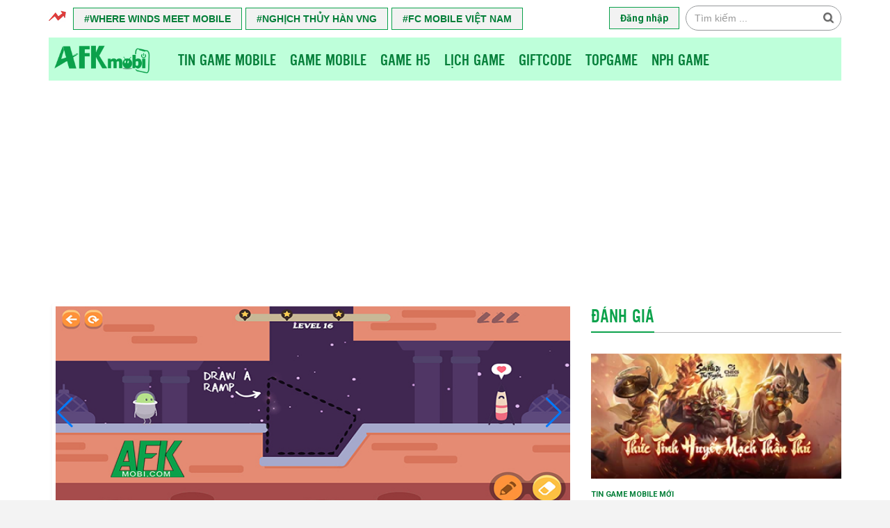

--- FILE ---
content_type: text/html; charset=UTF-8
request_url: https://afkmobi.com/game/dumb-ways-to-draw-2
body_size: 19723
content:
<!DOCTYPE html>
<html lang="vi">
<head><meta charset="UTF-8"><script>if(navigator.userAgent.match(/MSIE|Internet Explorer/i)||navigator.userAgent.match(/Trident\/7\..*?rv:11/i)){var href=document.location.href;if(!href.match(/[?&]nowprocket/)){if(href.indexOf("?")==-1){if(href.indexOf("#")==-1){document.location.href=href+"?nowprocket=1"}else{document.location.href=href.replace("#","?nowprocket=1#")}}else{if(href.indexOf("#")==-1){document.location.href=href+"&nowprocket=1"}else{document.location.href=href.replace("#","&nowprocket=1#")}}}}</script><script>(()=>{class RocketLazyLoadScripts{constructor(){this.v="1.2.5.1",this.triggerEvents=["keydown","mousedown","mousemove","touchmove","touchstart","touchend","wheel"],this.userEventHandler=this.t.bind(this),this.touchStartHandler=this.i.bind(this),this.touchMoveHandler=this.o.bind(this),this.touchEndHandler=this.h.bind(this),this.clickHandler=this.u.bind(this),this.interceptedClicks=[],this.interceptedClickListeners=[],this.l(this),window.addEventListener("pageshow",(t=>{this.persisted=t.persisted,this.everythingLoaded&&this.m()})),document.addEventListener("DOMContentLoaded",(()=>{this.p()})),this.delayedScripts={normal:[],async:[],defer:[]},this.trash=[],this.allJQueries=[]}k(t){document.hidden?t.t():(this.triggerEvents.forEach((e=>window.addEventListener(e,t.userEventHandler,{passive:!0}))),window.addEventListener("touchstart",t.touchStartHandler,{passive:!0}),window.addEventListener("mousedown",t.touchStartHandler),document.addEventListener("visibilitychange",t.userEventHandler))}_(){this.triggerEvents.forEach((t=>window.removeEventListener(t,this.userEventHandler,{passive:!0}))),document.removeEventListener("visibilitychange",this.userEventHandler)}i(t){"HTML"!==t.target.tagName&&(window.addEventListener("touchend",this.touchEndHandler),window.addEventListener("mouseup",this.touchEndHandler),window.addEventListener("touchmove",this.touchMoveHandler,{passive:!0}),window.addEventListener("mousemove",this.touchMoveHandler),t.target.addEventListener("click",this.clickHandler),this.L(t.target,!0),this.M(t.target,"onclick","rocket-onclick"),this.C())}o(t){window.removeEventListener("touchend",this.touchEndHandler),window.removeEventListener("mouseup",this.touchEndHandler),window.removeEventListener("touchmove",this.touchMoveHandler,{passive:!0}),window.removeEventListener("mousemove",this.touchMoveHandler),t.target.removeEventListener("click",this.clickHandler),this.L(t.target,!1),this.M(t.target,"rocket-onclick","onclick"),this.O()}h(){window.removeEventListener("touchend",this.touchEndHandler),window.removeEventListener("mouseup",this.touchEndHandler),window.removeEventListener("touchmove",this.touchMoveHandler,{passive:!0}),window.removeEventListener("mousemove",this.touchMoveHandler)}u(t){t.target.removeEventListener("click",this.clickHandler),this.L(t.target,!1),this.M(t.target,"rocket-onclick","onclick"),this.interceptedClicks.push(t),t.preventDefault(),t.stopPropagation(),t.stopImmediatePropagation(),this.O()}D(){window.removeEventListener("touchstart",this.touchStartHandler,{passive:!0}),window.removeEventListener("mousedown",this.touchStartHandler),this.interceptedClicks.forEach((t=>{t.target.dispatchEvent(new MouseEvent("click",{view:t.view,bubbles:!0,cancelable:!0}))}))}l(t){EventTarget.prototype.addEventListenerBase=EventTarget.prototype.addEventListener,EventTarget.prototype.addEventListener=function(e,i,o){"click"!==e||t.windowLoaded||i===t.clickHandler||t.interceptedClickListeners.push({target:this,func:i,options:o}),(this||window).addEventListenerBase(e,i,o)}}L(t,e){this.interceptedClickListeners.forEach((i=>{i.target===t&&(e?t.removeEventListener("click",i.func,i.options):t.addEventListener("click",i.func,i.options))})),t.parentNode!==document.documentElement&&this.L(t.parentNode,e)}S(){return new Promise((t=>{this.T?this.O=t:t()}))}C(){this.T=!0}O(){this.T=!1}M(t,e,i){t.hasAttribute&&t.hasAttribute(e)&&(event.target.setAttribute(i,event.target.getAttribute(e)),event.target.removeAttribute(e))}t(){this._(this),"loading"===document.readyState?document.addEventListener("DOMContentLoaded",this.R.bind(this)):this.R()}p(){let t=[];document.querySelectorAll("script[type=rocketlazyloadscript][data-rocket-src]").forEach((e=>{let i=e.getAttribute("data-rocket-src");if(i&&0!==i.indexOf("data:")){0===i.indexOf("//")&&(i=location.protocol+i);try{const o=new URL(i).origin;o!==location.origin&&t.push({src:o,crossOrigin:e.crossOrigin||"module"===e.getAttribute("data-rocket-type")})}catch(t){}}})),t=[...new Map(t.map((t=>[JSON.stringify(t),t]))).values()],this.j(t,"preconnect")}async R(){this.lastBreath=Date.now(),this.P(this),this.F(this),this.q(),this.A(),this.I(),await this.U(this.delayedScripts.normal),await this.U(this.delayedScripts.defer),await this.U(this.delayedScripts.async);try{await this.W(),await this.H(this),await this.J()}catch(t){console.error(t)}window.dispatchEvent(new Event("rocket-allScriptsLoaded")),this.everythingLoaded=!0,this.S().then((()=>{this.D()})),this.N()}A(){document.querySelectorAll("script[type=rocketlazyloadscript]").forEach((t=>{t.hasAttribute("data-rocket-src")?t.hasAttribute("async")&&!1!==t.async?this.delayedScripts.async.push(t):t.hasAttribute("defer")&&!1!==t.defer||"module"===t.getAttribute("data-rocket-type")?this.delayedScripts.defer.push(t):this.delayedScripts.normal.push(t):this.delayedScripts.normal.push(t)}))}async B(t){if(await this.G(),!0!==t.noModule||!("noModule"in HTMLScriptElement.prototype))return new Promise((e=>{let i;function o(){(i||t).setAttribute("data-rocket-status","executed"),e()}try{if(navigator.userAgent.indexOf("Firefox/")>0||""===navigator.vendor)i=document.createElement("script"),[...t.attributes].forEach((t=>{let e=t.nodeName;"type"!==e&&("data-rocket-type"===e&&(e="type"),"data-rocket-src"===e&&(e="src"),i.setAttribute(e,t.nodeValue))})),t.text&&(i.text=t.text),i.hasAttribute("src")?(i.addEventListener("load",o),i.addEventListener("error",(function(){i.setAttribute("data-rocket-status","failed"),e()})),setTimeout((()=>{i.isConnected||e()}),1)):(i.text=t.text,o()),t.parentNode.replaceChild(i,t);else{const i=t.getAttribute("data-rocket-type"),n=t.getAttribute("data-rocket-src");i?(t.type=i,t.removeAttribute("data-rocket-type")):t.removeAttribute("type"),t.addEventListener("load",o),t.addEventListener("error",(function(){t.setAttribute("data-rocket-status","failed"),e()})),n?(t.removeAttribute("data-rocket-src"),t.src=n):t.src="data:text/javascript;base64,"+window.btoa(unescape(encodeURIComponent(t.text)))}}catch(i){t.setAttribute("data-rocket-status","failed"),e()}}));t.setAttribute("data-rocket-status","skipped")}async U(t){const e=t.shift();return e&&e.isConnected?(await this.B(e),this.U(t)):Promise.resolve()}I(){this.j([...this.delayedScripts.normal,...this.delayedScripts.defer,...this.delayedScripts.async],"preload")}j(t,e){var i=document.createDocumentFragment();t.forEach((t=>{const o=t.getAttribute&&t.getAttribute("data-rocket-src")||t.src;if(o){const n=document.createElement("link");n.href=o,n.rel=e,"preconnect"!==e&&(n.as="script"),t.getAttribute&&"module"===t.getAttribute("data-rocket-type")&&(n.crossOrigin=!0),t.crossOrigin&&(n.crossOrigin=t.crossOrigin),t.integrity&&(n.integrity=t.integrity),i.appendChild(n),this.trash.push(n)}})),document.head.appendChild(i)}P(t){let e={};function i(i,o){return e[o].eventsToRewrite.indexOf(i)>=0&&!t.everythingLoaded?"rocket-"+i:i}function o(t,o){!function(t){e[t]||(e[t]={originalFunctions:{add:t.addEventListener,remove:t.removeEventListener},eventsToRewrite:[]},t.addEventListener=function(){arguments[0]=i(arguments[0],t),e[t].originalFunctions.add.apply(t,arguments)},t.removeEventListener=function(){arguments[0]=i(arguments[0],t),e[t].originalFunctions.remove.apply(t,arguments)})}(t),e[t].eventsToRewrite.push(o)}function n(e,i){let o=e[i];e[i]=null,Object.defineProperty(e,i,{get:()=>o||function(){},set(n){t.everythingLoaded?o=n:e["rocket"+i]=o=n}})}o(document,"DOMContentLoaded"),o(window,"DOMContentLoaded"),o(window,"load"),o(window,"pageshow"),o(document,"readystatechange"),n(document,"onreadystatechange"),n(window,"onload"),n(window,"onpageshow")}F(t){let e;function i(e){return t.everythingLoaded?e:e.split(" ").map((t=>"load"===t||0===t.indexOf("load.")?"rocket-jquery-load":t)).join(" ")}function o(o){if(o&&o.fn&&!t.allJQueries.includes(o)){o.fn.ready=o.fn.init.prototype.ready=function(e){return t.domReadyFired?e.bind(document)(o):document.addEventListener("rocket-DOMContentLoaded",(()=>e.bind(document)(o))),o([])};const e=o.fn.on;o.fn.on=o.fn.init.prototype.on=function(){return this[0]===window&&("string"==typeof arguments[0]||arguments[0]instanceof String?arguments[0]=i(arguments[0]):"object"==typeof arguments[0]&&Object.keys(arguments[0]).forEach((t=>{const e=arguments[0][t];delete arguments[0][t],arguments[0][i(t)]=e}))),e.apply(this,arguments),this},t.allJQueries.push(o)}e=o}o(window.jQuery),Object.defineProperty(window,"jQuery",{get:()=>e,set(t){o(t)}})}async H(t){const e=document.querySelector("script[data-webpack]");e&&(await async function(){return new Promise((t=>{e.addEventListener("load",t),e.addEventListener("error",t)}))}(),await t.K(),await t.H(t))}async W(){this.domReadyFired=!0,await this.G(),document.dispatchEvent(new Event("rocket-readystatechange")),await this.G(),document.rocketonreadystatechange&&document.rocketonreadystatechange(),await this.G(),document.dispatchEvent(new Event("rocket-DOMContentLoaded")),await this.G(),window.dispatchEvent(new Event("rocket-DOMContentLoaded"))}async J(){await this.G(),document.dispatchEvent(new Event("rocket-readystatechange")),await this.G(),document.rocketonreadystatechange&&document.rocketonreadystatechange(),await this.G(),window.dispatchEvent(new Event("rocket-load")),await this.G(),window.rocketonload&&window.rocketonload(),await this.G(),this.allJQueries.forEach((t=>t(window).trigger("rocket-jquery-load"))),await this.G();const t=new Event("rocket-pageshow");t.persisted=this.persisted,window.dispatchEvent(t),await this.G(),window.rocketonpageshow&&window.rocketonpageshow({persisted:this.persisted}),this.windowLoaded=!0}m(){document.onreadystatechange&&document.onreadystatechange(),window.onload&&window.onload(),window.onpageshow&&window.onpageshow({persisted:this.persisted})}q(){const t=new Map;document.write=document.writeln=function(e){const i=document.currentScript;i||console.error("WPRocket unable to document.write this: "+e);const o=document.createRange(),n=i.parentElement;let s=t.get(i);void 0===s&&(s=i.nextSibling,t.set(i,s));const c=document.createDocumentFragment();o.setStart(c,0),c.appendChild(o.createContextualFragment(e)),n.insertBefore(c,s)}}async G(){Date.now()-this.lastBreath>45&&(await this.K(),this.lastBreath=Date.now())}async K(){return document.hidden?new Promise((t=>setTimeout(t))):new Promise((t=>requestAnimationFrame(t)))}N(){this.trash.forEach((t=>t.remove()))}static run(){const t=new RocketLazyLoadScripts;t.k(t)}}RocketLazyLoadScripts.run()})();</script>
    
	<meta name="viewport" content="width=device-width, initial-scale=1">
    <link rel="profile" href="https://gmpg.org/xfn/11">
    <link rel="pingback" href="https://afkmobi.com/xmlrpc.php">
	<link rel="preconnect" href="https://fonts.googleapis.com">
	<link rel="preconnect" href="https://fonts.gstatic.com" crossorigin>
    <meta name='robots' content='index, follow, max-image-preview:large, max-snippet:-1, max-video-preview:-1' />
	<style>img:is([sizes="auto" i], [sizes^="auto," i]) { contain-intrinsic-size: 3000px 1500px }</style>
	
	<!-- This site is optimized with the Yoast SEO plugin v26.7 - https://yoast.com/wordpress/plugins/seo/ -->
	<title>Dumb Ways to Draw 2 mới nhất cho Android, IOS, APK - Giftcode Dumb Ways to Draw 2</title><link rel="preload" as="style" href="https://fonts.googleapis.com/css2?family=Roboto+Condensed:ital,wght@0,100..900;1,100..900&#038;family=Roboto:ital,wght@0,100..900;1,100..900&#038;display=swap" /><link rel="stylesheet" href="https://fonts.googleapis.com/css2?family=Roboto+Condensed:ital,wght@0,100..900;1,100..900&#038;family=Roboto:ital,wght@0,100..900;1,100..900&#038;display=swap" media="print" onload="this.media='all'" /><noscript><link rel="stylesheet" href="https://fonts.googleapis.com/css2?family=Roboto+Condensed:ital,wght@0,100..900;1,100..900&#038;family=Roboto:ital,wght@0,100..900;1,100..900&#038;display=swap" /></noscript><link rel="preload" as="image" href="data:image/svg+xml,svgxmlns=&#039;http://www.w3.org/2000/svg&#039;viewBox=&#039;0000&#039;/svg" fetchpriority="high">
	<meta name="description" content="Dumb Ways to Draw 2 ✔️ là tựa game casual giải đố với lối chơi đơn giản và đầy tính sáng tạo do PlaySide Studios Ltd phát hành" />
	<link rel="canonical" href="https://afkmobi.com/game/dumb-ways-to-draw-2" />
	<meta property="og:locale" content="vi_VN" />
	<meta property="og:type" content="article" />
	<meta property="og:title" content="Dumb Ways to Draw 2 mới nhất cho Android, IOS, APK - Giftcode Dumb Ways to Draw 2" />
	<meta property="og:description" content="Dumb Ways to Draw 2 ✔️ là tựa game casual giải đố với lối chơi đơn giản và đầy tính sáng tạo do PlaySide Studios Ltd phát hành" />
	<meta property="og:url" content="https://afkmobi.com/game/dumb-ways-to-draw-2" />
	<meta property="og:site_name" content="AFKMobi tin game mobile và game H5 chất lượng" />
	<meta property="article:publisher" content="https://facebook.com/afkmobih5game" />
	<meta property="og:image" content="https://afkmobi.com/wp-content/uploads/2024/03/Screenshot_14.jpg" />
	<meta property="og:image:width" content="1173" />
	<meta property="og:image:height" content="1079" />
	<meta property="og:image:type" content="image/jpeg" />
	<meta name="twitter:card" content="summary_large_image" />
	<meta name="twitter:label1" content="Ước tính thời gian đọc" />
	<meta name="twitter:data1" content="1 phút" />
	<script type="application/ld+json" class="yoast-schema-graph">{"@context":"https://schema.org","@graph":[{"@type":"WebPage","@id":"https://afkmobi.com/game/dumb-ways-to-draw-2","url":"https://afkmobi.com/game/dumb-ways-to-draw-2","name":"Dumb Ways to Draw 2 mới nhất cho Android, IOS, APK - Giftcode Dumb Ways to Draw 2","isPartOf":{"@id":"https://afkmobi.com/#website"},"datePublished":"2023-03-14T02:46:38+00:00","description":"Dumb Ways to Draw 2 ✔️ là tựa game casual giải đố với lối chơi đơn giản và đầy tính sáng tạo do PlaySide Studios Ltd phát hành","breadcrumb":{"@id":"https://afkmobi.com/game/dumb-ways-to-draw-2#breadcrumb"},"inLanguage":"vi","potentialAction":[{"@type":"ReadAction","target":["https://afkmobi.com/game/dumb-ways-to-draw-2"]}]},{"@type":"BreadcrumbList","@id":"https://afkmobi.com/game/dumb-ways-to-draw-2#breadcrumb","itemListElement":[{"@type":"ListItem","position":1,"name":"Trang chủ","item":"https://afkmobi.com/"},{"@type":"ListItem","position":2,"name":"Hồ sơ Game","item":"https://afkmobi.com/game"},{"@type":"ListItem","position":3,"name":"Dumb Ways to Draw 2"}]},{"@type":"WebSite","@id":"https://afkmobi.com/#website","url":"https://afkmobi.com/","name":"AFKMobi tin game mobile và game H5 chất lượng","description":"AFKMobi nơi tra cứu tin game mobile, tải game di động, chơi game h5 dành cho game thủ.","publisher":{"@id":"https://afkmobi.com/#organization"},"alternateName":"AFKMobi","potentialAction":[{"@type":"SearchAction","target":{"@type":"EntryPoint","urlTemplate":"https://afkmobi.com/?s={search_term_string}"},"query-input":{"@type":"PropertyValueSpecification","valueRequired":true,"valueName":"search_term_string"}}],"inLanguage":"vi"},{"@type":"Organization","@id":"https://afkmobi.com/#organization","name":"CÔNG TY TNHH IPLAYTAP","alternateName":"IPLAYTAP COMPANY LIMITED","url":"https://afkmobi.com/","logo":{"@type":"ImageObject","inLanguage":"vi","@id":"https://afkmobi.com/#/schema/logo/image/","url":"https://afkmobi.com/wp-content/uploads/2025/12/icon-afkmobi-website.png","contentUrl":"https://afkmobi.com/wp-content/uploads/2025/12/icon-afkmobi-website.png","width":800,"height":800,"caption":"CÔNG TY TNHH IPLAYTAP"},"image":{"@id":"https://afkmobi.com/#/schema/logo/image/"},"sameAs":["https://facebook.com/afkmobih5game","https://www.youtube.com/channel/UCWvWqLds1nYBeFT4JIkyCXA"]}]}</script>
	<!-- / Yoast SEO plugin. -->


<style id='font-awesome-svg-styles-default-inline-css' type='text/css'>
.svg-inline--fa {
  display: inline-block;
  height: 1em;
  overflow: visible;
  vertical-align: -.125em;
}
</style>
<link data-minify="1" rel='stylesheet' id='font-awesome-svg-styles-css' href='https://afkmobi.com/wp-content/cache/min/1/wp-content/uploads/font-awesome/v5.8.2/css/svg-with-js.css?ver=1768751361' type='text/css' media='all' />
<style id='font-awesome-svg-styles-inline-css' type='text/css'>
   .wp-block-font-awesome-icon svg::before,
   .wp-rich-text-font-awesome-icon svg::before {content: unset;}
</style>
<link data-minify="1" rel='stylesheet' id='air_plug_css-css' href='https://afkmobi.com/wp-content/cache/min/1/wp-content/plugins/air/css/air.css?ver=1768751361' type='text/css' media='all' />
<link data-minify="1" rel='stylesheet' id='sh9bk-style-css' href='https://afkmobi.com/wp-content/cache/min/1/wp-content/plugins/giftcode/css/style.css?ver=1768751361' type='text/css' media='all' />
<link data-minify="1" rel='stylesheet' id='kk-star-ratings-css' href='https://afkmobi.com/wp-content/cache/min/1/wp-content/plugins/kk-star-ratings/src/core/public/css/kk-star-ratings.css?ver=1768751361' type='text/css' media='all' />
<link rel='stylesheet' id='toc-screen-css' href='https://afkmobi.com/wp-content/plugins/table-of-contents-plus/screen.min.css?ver=2411.1' type='text/css' media='all' />

<link data-minify="1" rel='stylesheet' id='mws-bootstrap-css' href='https://afkmobi.com/wp-content/cache/min/1/wp-content/themes/cvb022/css/bootstrap.min.css?ver=1768751361' type='text/css' media='all' />
<link data-minify="1" rel='stylesheet' id='mws-theme-css' href='https://afkmobi.com/wp-content/cache/min/1/wp-content/themes/cvb022/css/autoptimize.css?ver=1768751361' type='text/css' media='all' />
<link data-minify="1" rel='stylesheet' id='mws-page-css' href='https://afkmobi.com/wp-content/cache/min/1/wp-content/themes/cvb022/css/binh.css?ver=1768751361' type='text/css' media='all' />
<link data-minify="1" rel='stylesheet' id='mws-swiper-css' href='https://afkmobi.com/wp-content/cache/min/1/wp-content/themes/cvb022/css/swiper-bundle.min.css?ver=1768751361' type='text/css' media='all' />
<link data-minify="1" rel='stylesheet' id='mws-style-css' href='https://afkmobi.com/wp-content/cache/min/1/wp-content/themes/cvb022/style.css?ver=1768751361' type='text/css' media='all' />
<link data-minify="1" rel='stylesheet' id='font-awesome-official-css' href='https://afkmobi.com/wp-content/cache/min/1/releases/v5.8.2/css/all.css?ver=1768751361' type='text/css' media='all' crossorigin="anonymous" />
<link data-minify="1" rel='stylesheet' id='font-awesome-official-v4shim-css' href='https://afkmobi.com/wp-content/cache/min/1/releases/v5.8.2/css/v4-shims.css?ver=1768751361' type='text/css' media='all' crossorigin="anonymous" />
<style id='font-awesome-official-v4shim-inline-css' type='text/css'>
@font-face {
font-family: "FontAwesome";
font-display: block;
src: url("https://use.fontawesome.com/releases/v5.8.2/webfonts/fa-brands-400.eot"),
		url("https://use.fontawesome.com/releases/v5.8.2/webfonts/fa-brands-400.eot?#iefix") format("embedded-opentype"),
		url("https://use.fontawesome.com/releases/v5.8.2/webfonts/fa-brands-400.woff2") format("woff2"),
		url("https://use.fontawesome.com/releases/v5.8.2/webfonts/fa-brands-400.woff") format("woff"),
		url("https://use.fontawesome.com/releases/v5.8.2/webfonts/fa-brands-400.ttf") format("truetype"),
		url("https://use.fontawesome.com/releases/v5.8.2/webfonts/fa-brands-400.svg#fontawesome") format("svg");
}

@font-face {
font-family: "FontAwesome";
font-display: block;
src: url("https://use.fontawesome.com/releases/v5.8.2/webfonts/fa-solid-900.eot"),
		url("https://use.fontawesome.com/releases/v5.8.2/webfonts/fa-solid-900.eot?#iefix") format("embedded-opentype"),
		url("https://use.fontawesome.com/releases/v5.8.2/webfonts/fa-solid-900.woff2") format("woff2"),
		url("https://use.fontawesome.com/releases/v5.8.2/webfonts/fa-solid-900.woff") format("woff"),
		url("https://use.fontawesome.com/releases/v5.8.2/webfonts/fa-solid-900.ttf") format("truetype"),
		url("https://use.fontawesome.com/releases/v5.8.2/webfonts/fa-solid-900.svg#fontawesome") format("svg");
}

@font-face {
font-family: "FontAwesome";
font-display: block;
src: url("https://use.fontawesome.com/releases/v5.8.2/webfonts/fa-regular-400.eot"),
		url("https://use.fontawesome.com/releases/v5.8.2/webfonts/fa-regular-400.eot?#iefix") format("embedded-opentype"),
		url("https://use.fontawesome.com/releases/v5.8.2/webfonts/fa-regular-400.woff2") format("woff2"),
		url("https://use.fontawesome.com/releases/v5.8.2/webfonts/fa-regular-400.woff") format("woff"),
		url("https://use.fontawesome.com/releases/v5.8.2/webfonts/fa-regular-400.ttf") format("truetype"),
		url("https://use.fontawesome.com/releases/v5.8.2/webfonts/fa-regular-400.svg#fontawesome") format("svg");
unicode-range: U+F004-F005,U+F007,U+F017,U+F022,U+F024,U+F02E,U+F03E,U+F044,U+F057-F059,U+F06E,U+F070,U+F075,U+F07B-F07C,U+F080,U+F086,U+F089,U+F094,U+F09D,U+F0A0,U+F0A4-F0A7,U+F0C5,U+F0C7-F0C8,U+F0E0,U+F0EB,U+F0F3,U+F0F8,U+F0FE,U+F111,U+F118-F11A,U+F11C,U+F133,U+F144,U+F146,U+F14A,U+F14D-F14E,U+F150-F152,U+F15B-F15C,U+F164-F165,U+F185-F186,U+F191-F192,U+F1AD,U+F1C1-F1C9,U+F1CD,U+F1D8,U+F1E3,U+F1EA,U+F1F6,U+F1F9,U+F20A,U+F247-F249,U+F24D,U+F254-F25B,U+F25D,U+F267,U+F271-F274,U+F279,U+F28B,U+F28D,U+F2B5-F2B6,U+F2B9,U+F2BB,U+F2BD,U+F2C1-F2C2,U+F2D0,U+F2D2,U+F2DC,U+F2ED,U+F328,U+F358-F35B,U+F3A5,U+F3D1,U+F410,U+F4AD;
}
</style>
<script type="text/javascript" src="https://afkmobi.com/wp-includes/js/jquery/jquery.min.js?ver=3.7.1" id="jquery-core-js" defer></script>
<script type="text/javascript" src="https://afkmobi.com/wp-includes/js/jquery/jquery-migrate.min.js?ver=3.4.1" id="jquery-migrate-js" defer></script>
<script type="text/javascript" id="getkey-script-js-extra">
/* <![CDATA[ */
var myAjax = {"ajaxurl":"https:\/\/afkmobi.com\/wp-admin\/admin-ajax.php"};
/* ]]> */
</script>
<script type="rocketlazyloadscript" data-minify="1" data-rocket-type="text/javascript" data-rocket-src="https://afkmobi.com/wp-content/cache/min/1/wp-content/plugins/giftcode/js/getkey.js?ver=1768751361" id="getkey-script-js" defer></script>
<script type="application/ld+json">{
    "@context": "https://schema.org/",
    "@type": "CreativeWorkSeries",
    "name": "Dumb Ways to Draw 2",
    "aggregateRating": {
        "@type": "AggregateRating",
        "ratingValue": "5",
        "bestRating": "5",
        "ratingCount": "101"
    }
}</script><style type="text/css">.recentcomments a{display:inline !important;padding:0 !important;margin:0 !important;}</style><link rel="icon" href="https://afkmobi.com/wp-content/uploads/2025/12/cropped-icon-afkmobi-website-32x32.png" sizes="32x32" />
<link rel="icon" href="https://afkmobi.com/wp-content/uploads/2025/12/cropped-icon-afkmobi-website-192x192.png" sizes="192x192" />
<link rel="apple-touch-icon" href="https://afkmobi.com/wp-content/uploads/2025/12/cropped-icon-afkmobi-website-180x180.png" />
<meta name="msapplication-TileImage" content="https://afkmobi.com/wp-content/uploads/2025/12/cropped-icon-afkmobi-website-270x270.png" />
		<style type="text/css" id="wp-custom-css">
			.mg_bn a:nth-child(2), .mg_bn a:nth-child(3) {
	display: none;
}
.home .grid-banner.gam {
    max-height: 390px;
    overflow: hidden;
}
.home .grid-banner.gam .container {
    position: relative;
}

.cleanlogin-full-width form fieldset {
    margin-left: 0%!important
}

.cleanlogin-full-width form .cleanlogin-field {
    width: 100%!important;
    margin-left: 0%!important
}

form.cleanlogin-form input[type="submit"] {
    background: #3ba1da;
    color: #fff;
    vertical-align: middle!important;
    font-size: 15px;
    cursor: pointer!important;
    width: 100%;
    box-shadow: none;
    text-shadow: none;
    margin: 0;
    border: unset
}

form.cleanlogin-form .cleanlogin-field input {
    -webkit-box-shadow: 0 4px 6px rgb(50 50 93 / 11%),0 1px 3px rgb(0 0 0 / 8%);
    box-shadow: 0 4px 6px rgb(50 50 93 / 11%),0 1px 3px rgb(0 0 0 / 8%)
}

form.cleanlogin-form h4 {
    text-align: left
}
form.cleanlogin-form p.cleanlogin-form-description {
    font-size: 12px!important
}
.mobile-logo img {
    width: auto;
}header.mobile-header.fixed {
    top: 0;
    z-index: 1111;
    position: fixed;
    width: 100%;
}

.admin-bar header.mobile-header.fixed {
    top: 32px;
}

@media (max-width: 600px) {
.admin-bar header.mobile-header.fixed {
    top: 46px;
}
}		</style>
		    <link href="https://afkmobi.com/wp-content/themes/cvb022/css/owl.carousel.min.css" rel="stylesheet"/>    <!--link href="https://afkmobi.com/wp-content/themes/cvb022/css/swiper.min.css" rel="stylesheet"/-->
	    <script type="rocketlazyloadscript">window.addEventListener('DOMContentLoaded', function() {var $ = jQuery;});</script>
    <script type="rocketlazyloadscript" data-rocket-src="https://afkmobi.com/wp-content/themes/cvb022/js/owl.carousel.min.js" defer></script>    <!--script src="https://afkmobi.com/wp-content/themes/cvb022/js/swiper.min.js"></script-->
    <script type="rocketlazyloadscript" data-minify="1" data-rocket-src="https://afkmobi.com/wp-content/cache/min/1/wp-content/themes/cvb022/js/hsgame.js?ver=1768751361" defer></script>
	<!-- Google tag (gtag.js) -->
	<script async src="https://www.googletagmanager.com/gtag/js?id=G-ELLTH44P6E"></script>
	<script>
	  window.dataLayer = window.dataLayer || [];
	  function gtag(){dataLayer.push(arguments);}
	  gtag('js', new Date());

	  gtag('config', 'G-ELLTH44P6E');
	</script>
	<!--script data-ad-client="ca-pub-1552189570682857" async src="https://pagead2.googlesyndication.com/pagead/js/adsbygoogle.js"></script-->
	
</head>
<body data-rsssl=1 class="game-template-default single single-game postid-32131 home blog archive group-blog">
    <div id="page" class="hfeed site">
		<div class="container">
		<div class="top-nav">
			<div class="top-menu-container">
				<div class="top-menu clearfix">
					<ul id="menu-top-menu" class="menu"><li class="menu-item">
	<a href="https://afkmobi.com/game/where-winds-meet-mobile">Where Winds Meet Mobile
</a>
</li>
<li class="menu-item">
	<a href="https://afkmobi.com/game/nghich-thuy-han-vng">Nghịch Thủy Hàn VNG</a>
</li>
<li class="menu-item">
	<a href="https://afkmobi.com/game/ea-sports-fc-mobile-viet-nam">FC Mobile Việt Nam
</a>
</li>					</ul>
										<ul class="menulg">
						<!--li class="menu-item">
							<a href="https://afkmobi.com/dang-ky">Đăng ký</a>
						</li-->
						<li class="menu-item">
							<a href="https://afkmobi.com/dang-nhap" title="Đăng nhập">Đăng nhập</a>
						</li>
					</ul>
									</div>
				<div class="main-search">
					<form id="searchForm" action="https://afkmobi.com/" method="get">
						<input type="text" name="s" id="search" value="" class="stext" placeholder="Tìm kiếm ...">
						<button type="submit" id="searchSubmit" class="button-search" title="Tìm kiếm">
							<i class="icon-search"></i>
						</button>
					</form>
				</div>
			</div>
		</div>
        <header class="mobile-header">
            <div class="mobile-top mobi clearfix">
                <div class="logo_head">
                    <a href="https://afkmobi.com/" title="AFKMobi tin game mobile và game H5 chất lượng" class="mobile-logo pull-left">
                        <img alt="AFKMobi tin game mobile và game H5 chất lượng" src="https://afkmobi.com/wp-content/uploads/2025/12/logo-website-AFKMOBI.png"/>
                    </a>
                </div>
                <div class="main-search search_head">
                    <form action="https://afkmobi.com/" method="get">
                        <input type="text" name="s" value="" class="stext" placeholder="Tìm kiếm ...">
                        <button type="submit" class="button-search" title="Tìm kiếm">
                            <i class="icon-search"></i>
                        </button>
                    </form>
                </div>
                <div class="btn_head">
                    <a href="#" class="toggle-nav pull-right" title="Menu">
                        <i class="icon-bar"></i>
                        <i class="icon-bar"></i>
                        <i class="icon-bar"></i>
                    </a>
                </div>
            </div>
			<script type="rocketlazyloadscript" data-rocket-type='text/javascript'>window.addEventListener('DOMContentLoaded', function() {
			$(window).on( 'scroll', function() {
				if($(this).scrollTop() > 100) $('.mobile-header').addClass('fixed'); 
				else $('.mobile-header').removeClass('fixed');
			});
			});</script>
			<div class="mobile-top pc clearfix">
                <div class="logo_head">
                    <a href="https://afkmobi.com/" title="AFKMobi tin game mobile và game H5 chất lượng" class="mobile-logo pull-left">
                        <img alt="AFKMobi tin game mobile và game H5 chất lượng" src="https://afkmobi.com/wp-content/uploads/2025/12/logo-website-AFKMOBI.png"/>
                    </a>
                </div>
				<div class="main-menu-container w75 clearfix">
					<ul id="menu-menu-second" class="menu"><li id="menu-item-12536" class="menu-item menu-item-type-taxonomy menu-item-object-category menu-item-12536"><a href="https://afkmobi.com/tin-game">Tin game mobile</a></li>
<li id="menu-item-12537" class="menu-item menu-item-type-taxonomy menu-item-object-category current-game-ancestor menu-item-12537"><a href="https://afkmobi.com/gamemobile">Game Mobile</a></li>
<li id="menu-item-12538" class="menu-item menu-item-type-taxonomy menu-item-object-category menu-item-12538"><a href="https://afkmobi.com/gameh5">Game H5</a></li>
<li id="menu-item-12539" class="menu-item menu-item-type-taxonomy menu-item-object-category menu-item-12539"><a href="https://afkmobi.com/buzz-game">Lịch Game</a></li>
<li id="menu-item-75" class="menu-item menu-item-type-taxonomy menu-item-object-category menu-item-75"><a href="https://afkmobi.com/giftcode">Giftcode</a></li>
<li id="menu-item-12540" class="menu-item menu-item-type-taxonomy menu-item-object-category menu-item-12540"><a href="https://afkmobi.com/topgame">TopGame</a></li>
<li id="menu-item-49007" class="menu-item menu-item-type-taxonomy menu-item-object-category menu-item-49007"><a href="https://afkmobi.com/nha-phat-hanh-game">NPH Game</a></li>
</ul>				</div>
            </div>
            <nav class="mobile-nav">
                <div class="main-search">
                    <form id="searchForm-mobile" action="https://afkmobi.com/" method="get">
                        <input type="text" name="s" id="s" value="" class="stext" placeholder="Tìm kiếm ...">
                        <button type="submit" class="button-search" title="Search">
                            <i class="icon-search"></i>
                        </button>
                    </form>
                </div>
                <div class="mobile-top-menu clearfix" style="display:none">
                    <ul id="menu-menu-second-1" class="menu"><li class="menu-item menu-item-type-taxonomy menu-item-object-category menu-item-12536"><a href="https://afkmobi.com/tin-game">Tin game mobile</a></li>
<li class="menu-item menu-item-type-taxonomy menu-item-object-category current-game-ancestor menu-item-12537"><a href="https://afkmobi.com/gamemobile">Game Mobile</a></li>
<li class="menu-item menu-item-type-taxonomy menu-item-object-category menu-item-12538"><a href="https://afkmobi.com/gameh5">Game H5</a></li>
<li class="menu-item menu-item-type-taxonomy menu-item-object-category menu-item-12539"><a href="https://afkmobi.com/buzz-game">Lịch Game</a></li>
<li class="menu-item menu-item-type-taxonomy menu-item-object-category menu-item-75"><a href="https://afkmobi.com/giftcode">Giftcode</a></li>
<li class="menu-item menu-item-type-taxonomy menu-item-object-category menu-item-12540"><a href="https://afkmobi.com/topgame">TopGame</a></li>
<li class="menu-item menu-item-type-taxonomy menu-item-object-category menu-item-49007"><a href="https://afkmobi.com/nha-phat-hanh-game">NPH Game</a></li>
</ul>                </div>
                <div class="mobile-main-menu clearfix">
                    <ul id="menu-menu" class="menu"><li id="menu-item-12" class="menu-item menu-item-type-custom menu-item-object-custom menu-item-home menu-item-12"><a href="https://afkmobi.com/">Trang chủ</a></li>
<li id="menu-item-342" class="menu-item menu-item-type-taxonomy menu-item-object-category menu-item-342"><a href="https://afkmobi.com/tin-game">Tin game mobile mới</a></li>
<li id="menu-item-85" class="menu-item menu-item-type-taxonomy menu-item-object-category current-game-ancestor menu-item-has-children menu-item-85"><a href="https://afkmobi.com/gamemobile">Game Mobile</a>
<ul class="sub-menu">
	<li id="menu-item-88" class="menu-item menu-item-type-taxonomy menu-item-object-category menu-item-88"><a href="https://afkmobi.com/gamemobile/rpg">Nhập vai</a></li>
	<li id="menu-item-89" class="menu-item menu-item-type-taxonomy menu-item-object-category menu-item-89"><a href="https://afkmobi.com/gamemobile/card">Thẻ tướng</a></li>
	<li id="menu-item-123" class="menu-item menu-item-type-taxonomy menu-item-object-category menu-item-123"><a href="https://afkmobi.com/gamemobile/shooter">Bắn súng</a></li>
	<li id="menu-item-87" class="menu-item menu-item-type-taxonomy menu-item-object-category menu-item-87"><a href="https://afkmobi.com/gamemobile/action">Hành động</a></li>
	<li id="menu-item-86" class="menu-item menu-item-type-taxonomy menu-item-object-category current-game-ancestor current-menu-parent current-game-parent menu-item-86"><a href="https://afkmobi.com/gamemobile/strategy">Chiến thuật</a></li>
	<li id="menu-item-229" class="menu-item menu-item-type-taxonomy menu-item-object-category menu-item-229"><a href="https://afkmobi.com/gamemobile/sports">Thể thao</a></li>
</ul>
</li>
<li id="menu-item-192" class="menu-item menu-item-type-taxonomy menu-item-object-category menu-item-192"><a href="https://afkmobi.com/gameh5">Game H5</a></li>
<li id="menu-item-92" class="menu-item menu-item-type-taxonomy menu-item-object-category menu-item-92"><a href="https://afkmobi.com/buzz-game">Lịch game</a></li>
<li id="menu-item-93" class="menu-item menu-item-type-taxonomy menu-item-object-category menu-item-93"><a href="https://afkmobi.com/giftcode">Giftcode</a></li>
<li id="menu-item-94" class="menu-item menu-item-type-taxonomy menu-item-object-category menu-item-94"><a href="https://afkmobi.com/topgame">Top Game</a></li>
<li id="menu-item-264" class="menu-item menu-item-type-taxonomy menu-item-object-category menu-item-264"><a href="https://afkmobi.com/gift">Săn thưởng</a></li>
<li id="menu-item-49006" class="menu-item menu-item-type-taxonomy menu-item-object-category menu-item-49006"><a href="https://afkmobi.com/nha-phat-hanh-game">NPH Game</a></li>
</ul>                </div>
                <div class="menu-socials"><a href="https://www.facebook.com/afkmobih5game" target="_blank" title="Afkmobi Facebook">
	<i class="icon-facebook-squared"></i>
	<span>Facebook</span>
</a>

</a>
<a href="https://www.youtube.com/c/AFKMobiTV" target="_blank" title="Afkmobi youtube">
	<i class="icon-youtube-squared"></i>
	<span>Youtube</span>
</a>
</a>
<a href="https://www.youtube.com/@AFKMobi" target="_blank" title="Afkmobi youtube">
	<i class="icon-youtube-squared"></i>
	<span>Youtube</span>
</a>
<a href="https://www.tiktok.com/@afkmobi.com" target="_blank" title="Afkmobi Tiktok">
<img src="https://upload.afkmobi.com/photos/afkmobi-com/2021/04/afkmobi_icon_tiktok_mini_3.png" alt="Tiktok" />
</a>
</a>
<br><i class="fa fa-envelope" aria-hidden="true"></i> info@afkmobi.com</br>
<div class="tags_title"><a href="https://afkmobi.com/privacy.html" title="Bảo mật">Bảo mật</a></div>
<div class="tags_title"><a href="https://afkmobi.com/terms.html" title="Điều khoản">Điều khoản</a></div>
<div class="tags_title"><a href="https://afkmobi.com/bao_gia_AFKMobi-2024.pdf" title="Quảng Cáo">Quảng Cáo</a></div>                </div>
            </nav>
        </header>
		<div class="mg_bn afk_bn_homem_top"><script async src="https://pagead2.googlesyndication.com/pagead/js/adsbygoogle.js?client=ca-pub-1552189570682857"
     crossorigin="anonymous"></script>
<!-- Quảng Cáo GA Toàn Trang - Mobi -->
<ins class="adsbygoogle"
     style="display:block"
     data-ad-client="ca-pub-1552189570682857"
     data-ad-slot="1450070548"
     data-ad-format="auto"
     data-full-width-responsive="true"></ins>
<script>
     (adsbygoogle = window.adsbygoogle || []).push({});
</script></div>		<div class="mg_bn afk_bn_home_top"><script async src="https://pagead2.googlesyndication.com/pagead/js/adsbygoogle.js?client=ca-pub-1552189570682857"
     crossorigin="anonymous"></script>
<!-- Quảng Cáo GA Toàn Trang - PC -->
<ins class="adsbygoogle"
     style="display:block"
     data-ad-client="ca-pub-1552189570682857"
     data-ad-slot="6702397224"
     data-ad-format="auto"
     data-full-width-responsive="true"></ins>
<script>
     (adsbygoogle = window.adsbygoogle || []).push({});
</script></div>        <div class="toggle-background" onClick="$('.toggle-nav.pull-right').trigger('click');"></div>
        <div class="toggle-close"><i class="fa fa-times" aria-hidden="true"></i></div>
        </div>
		<script type="rocketlazyloadscript">window.addEventListener('DOMContentLoaded', function() {
		$('.toggle-close').click(function(e){
			e.preventDefault();
			$(this).removeClass('active');
			$('.mobile-nav').removeClass('active');
            $('.toggle-background').removeClass('active');
            $('.toggle-nav').removeClass('active');
		});
		});</script>
<script type="rocketlazyloadscript" data-rocket-type="text/javascript">window.addEventListener('DOMContentLoaded', function() {
  $(document).ready(function(){
	$(".hsbc").hsgame({
	  step:true,
	  length : 10,
	  isDisabled : false,
	  decimalLength:0, 
	});
  });
});</script>
<link data-minify="1" rel="stylesheet" href="https://afkmobi.com/wp-content/cache/min/1/wp-content/themes/cvb022/css/gamenew.css?ver=1768751374" type="text/css" media="screen" charset="utf-8" />
<div id="main" class="site-main" role="main">
	<div class="main-row content-row">
		<div class="container" style="padding-top:15px">
			<div class="row">
				<div class="col-sm-8 col-xs-12">
					<div id="primary">
						<div class="inner">
							<div class="post_head mobi">
								<div class="icon_game icon_sg" style="position: relative;">
									<img src="https://upload.afkmobi.com/photos/afkmobi-com/2023/03/Dumb_Ways_to_Draw_2.png" alt="Dumb Ways to Draw 2">
								</div>
								<div class="desc_game">
									<h1>Dumb Ways to Draw 2</h1>
									<ul>
																				<li>Thể loại: <a href="https://afkmobi.com/gamemobile/strategy">Game chiến thuật</a></li>
										<li>Ngôn ngữ: 													<img src="https://afkmobi.com/wp-content/themes/cvb022/images/eng-active.jpg">										</li>
										<li>Đồ hoạ: 2D</li>
																			</ul>
								</div>
								<div class="down_game" style="text-align: center">
																																																						<div class="btn_tai" style="padding-bottom: 20px;">
																				<span class="entry-date">Tải game về máy</span>										<div class="btn_link_tai">
											<a href="https://play.google.com/store/apps/details?id=au.com.metrotrains.dumbwaystodraw2" target="_blank"><img src="https://afkmobi.com/wp-content/themes/cvb022/images/android-icon.png" alt="Dumb Ways to Draw 2"></a>
											<a href="https://apps.apple.com/vn/app/dumb-ways-to-draw-2/id6444055147?l=vi" target="_blank"><img src="https://afkmobi.com/wp-content/themes/cvb022/images/ios-icon.png" alt="Dumb Ways to Draw 2"></a>
											<a href="https://apkcombo.com/dumb-ways-to-draw-2/au.com.metrotrains.dumbwaystodraw2/" target="_blank"><img src="https://afkmobi.com/wp-content/themes/cvb022/images/apk-icon.png" alt="Dumb Ways to Draw 2"></a>
										</div>
									</div>
																		<span class="entry-date">(Dung lượng: 124 MB)</span>
									<div class="vote-frame" style="margin-top: 10px;">
										<div class="vote-container">
											

<div class="kk-star-ratings kksr-template"
    data-payload='{&quot;id&quot;:&quot;32131&quot;,&quot;slug&quot;:&quot;default&quot;,&quot;ignore&quot;:&quot;&quot;,&quot;reference&quot;:&quot;template&quot;,&quot;align&quot;:&quot;&quot;,&quot;class&quot;:&quot;&quot;,&quot;count&quot;:&quot;101&quot;,&quot;legendonly&quot;:&quot;&quot;,&quot;readonly&quot;:&quot;&quot;,&quot;score&quot;:&quot;5&quot;,&quot;starsonly&quot;:&quot;&quot;,&quot;valign&quot;:&quot;&quot;,&quot;best&quot;:&quot;5&quot;,&quot;gap&quot;:&quot;4&quot;,&quot;greet&quot;:&quot;Đánh giá&quot;,&quot;legend&quot;:&quot;5\/5 - (101 bình chọn)&quot;,&quot;size&quot;:&quot;24&quot;,&quot;title&quot;:&quot;Dumb Ways to Draw 2&quot;,&quot;width&quot;:&quot;138&quot;,&quot;_legend&quot;:&quot;{score}\/{best} - ({count} {votes})&quot;,&quot;font_factor&quot;:&quot;1.25&quot;}'>
            
<div class="kksr-stars">
    
<div class="kksr-stars-inactive">
            <div class="kksr-star" data-star="1" style="padding-right: 4px">
            

<div class="kksr-icon" style="width: 24px; height: 24px;"></div>
        </div>
            <div class="kksr-star" data-star="2" style="padding-right: 4px">
            

<div class="kksr-icon" style="width: 24px; height: 24px;"></div>
        </div>
            <div class="kksr-star" data-star="3" style="padding-right: 4px">
            

<div class="kksr-icon" style="width: 24px; height: 24px;"></div>
        </div>
            <div class="kksr-star" data-star="4" style="padding-right: 4px">
            

<div class="kksr-icon" style="width: 24px; height: 24px;"></div>
        </div>
            <div class="kksr-star" data-star="5" style="padding-right: 4px">
            

<div class="kksr-icon" style="width: 24px; height: 24px;"></div>
        </div>
    </div>
    
<div class="kksr-stars-active" style="width: 138px;">
            <div class="kksr-star" style="padding-right: 4px">
            

<div class="kksr-icon" style="width: 24px; height: 24px;"></div>
        </div>
            <div class="kksr-star" style="padding-right: 4px">
            

<div class="kksr-icon" style="width: 24px; height: 24px;"></div>
        </div>
            <div class="kksr-star" style="padding-right: 4px">
            

<div class="kksr-icon" style="width: 24px; height: 24px;"></div>
        </div>
            <div class="kksr-star" style="padding-right: 4px">
            

<div class="kksr-icon" style="width: 24px; height: 24px;"></div>
        </div>
            <div class="kksr-star" style="padding-right: 4px">
            

<div class="kksr-icon" style="width: 24px; height: 24px;"></div>
        </div>
    </div>
</div>
                

<div class="kksr-legend" style="font-size: 19.2px;">
            5/5 - (101 bình chọn)    </div>
    </div>
										</div>
									</div>
								</div>
							</div>
														<div class="swiper-container mobi mobile_ngang" style="overflow: hidden;">
								<div class="swiper-wrapper">
																			<div class="swiper-slide">
											<img src='https://upload.afkmobi.com/photos/afkmobi-com/2023/03/afkmobi-dumbwaystodraw2-1.jpg' alt="Dumb Ways to Draw 2">
										</div>
																			<div class="swiper-slide">
											<img src='https://upload.afkmobi.com/photos/afkmobi-com/2023/03/afkmobi-dumbwaystodraw2-2.jpg' alt="Dumb Ways to Draw 2">
										</div>
																			<div class="swiper-slide">
											<img src='https://upload.afkmobi.com/photos/afkmobi-com/2023/03/afkmobi-dumbwaystodraw2-3.jpg' alt="Dumb Ways to Draw 2">
										</div>
																			<div class="swiper-slide">
											<img src='https://upload.afkmobi.com/photos/afkmobi-com/2023/03/afkmobi-dumbwaystodraw2-4.jpg' alt="Dumb Ways to Draw 2">
										</div>
																			<div class="swiper-slide">
											<img src='https://upload.afkmobi.com/photos/afkmobi-com/2023/03/afkmobi-dumbwaystodraw2-5.jpg' alt="Dumb Ways to Draw 2">
										</div>
																	</div>
								<div class="swiper-pagination"></div>
								<div class="swiper-button-prev"></div>
								<div class="swiper-button-next"></div>
							</div>
							<script type="rocketlazyloadscript">
							document.addEventListener('DOMContentLoaded', function () {
								new Swiper(".mobile_ngang", {
									slidesPerView: 1,
									pagination: {
										el: '.swiper-pagination',
										type: 'bullets',
									},
									spaceBetween: 10,
									autoplay: true,
									autoplay: {
										delay: 3000,
										disableOnInteraction: false,
									},
									loop: true,
									navigation: {
										nextEl: ".mobile_ngang .swiper-button-next",
										prevEl: ".mobile_ngang .swiper-button-prev"
									},
								});
							});
							</script>
														<div class="hsnphgmb mobi">
																					</div>
														<div class="swiper-container pc pc_ngang">
								<ul class="swiper-wrapper">
																			<li class="swiper-slide">
											<a rel="gallery-dsjx" class="swipebox">
												<img src='https://upload.afkmobi.com/photos/afkmobi-com/2023/03/afkmobi-dumbwaystodraw2-1.jpg' alt="Dumb Ways to Draw 2">
											</a>
										</li>
																			<li class="swiper-slide">
											<a rel="gallery-dsjx" class="swipebox">
												<img src='https://upload.afkmobi.com/photos/afkmobi-com/2023/03/afkmobi-dumbwaystodraw2-2.jpg' alt="Dumb Ways to Draw 2">
											</a>
										</li>
																			<li class="swiper-slide">
											<a rel="gallery-dsjx" class="swipebox">
												<img src='https://upload.afkmobi.com/photos/afkmobi-com/2023/03/afkmobi-dumbwaystodraw2-3.jpg' alt="Dumb Ways to Draw 2">
											</a>
										</li>
																			<li class="swiper-slide">
											<a rel="gallery-dsjx" class="swipebox">
												<img src='https://upload.afkmobi.com/photos/afkmobi-com/2023/03/afkmobi-dumbwaystodraw2-4.jpg' alt="Dumb Ways to Draw 2">
											</a>
										</li>
																			<li class="swiper-slide">
											<a rel="gallery-dsjx" class="swipebox">
												<img src='https://upload.afkmobi.com/photos/afkmobi-com/2023/03/afkmobi-dumbwaystodraw2-5.jpg' alt="Dumb Ways to Draw 2">
											</a>
										</li>
																	</ul>
								<div class="swiper-scrollbar"></div>
								<div class="swiper-button-prev"></div>
								<div class="swiper-button-next"></div>
							</div>
														<script type="rocketlazyloadscript">
								document.addEventListener('DOMContentLoaded', function () {
									var soitem = 3; if (window.innerWidth <= 650) soitem = 1;
									new Swiper('.pc_ngang', {
										navigation: {
											nextEl: '.swiper-button-next',
											prevEl: '.swiper-button-prev',
										},
										autoplay: {
											delay: 3000,
											disableOnInteraction: false,
										},
										scrollbar: {
											el: '.swiper-scrollbar',
											draggable: true,
										},
										slidesPerView: 1.2,
									});
									
									var soitem = 3; if (window.innerWidth <= 650) soitem = 1;
									new Swiper('.pc_doc', {
										navigation: {
											nextEl: '.swiper-button-next',
											prevEl: '.swiper-button-prev',
										},
										scrollbar: {
											el: '.swiper-scrollbar',
											draggable: true,
										},
										slidesPerView: 2.5,
										paginationClickable: true,
									});
								});
                            </script>
							<div class="post_head pc">
								<div class="icon_game icon_sg" style="position: relative;">
									<img src="https://upload.afkmobi.com/photos/afkmobi-com/2023/03/Dumb_Ways_to_Draw_2.png" alt="Dumb Ways to Draw 2">
								</div>
								<div class="desc_game">
									<h1>Dumb Ways to Draw 2</h1>
									<ul>
																				<li>Thể loại: <a href="https://afkmobi.com/gamemobile/strategy">Game chiến thuật</a></li>
										<li>Ngôn ngữ: 													<img src="https://afkmobi.com/wp-content/themes/cvb022/images/eng-active.jpg">										</li>
										<li>Đồ hoạ: 2D</li>
																			</ul>
								</div>
								<div class="down_game" style="text-align: center">
																																																						<div class="btn_tai" style="padding-bottom: 20px;">
																				<span class="entry-date">Tải game về máy</span>										<div class="btn_link_tai">
											<a href="https://play.google.com/store/apps/details?id=au.com.metrotrains.dumbwaystodraw2" target="_blank"><img src="https://afkmobi.com/wp-content/themes/cvb022/images/android-icon.png" alt="Dumb Ways to Draw 2"></a>
											<a href="https://apps.apple.com/vn/app/dumb-ways-to-draw-2/id6444055147?l=vi" target="_blank"><img src="https://afkmobi.com/wp-content/themes/cvb022/images/ios-icon.png" alt="Dumb Ways to Draw 2"></a>
											<a href="https://apkcombo.com/dumb-ways-to-draw-2/au.com.metrotrains.dumbwaystodraw2/" target="_blank"><img src="https://afkmobi.com/wp-content/themes/cvb022/images/apk-icon.png" alt="Dumb Ways to Draw 2"></a>
										</div>
									</div>
																		<span class="entry-date">(Dung lượng: 124 MB)</span>
									<div class="vote-frame" style="margin-top: 10px;">
										<div class="vote-container">
											

<div class="kk-star-ratings kksr-template"
    data-payload='{&quot;id&quot;:&quot;32131&quot;,&quot;slug&quot;:&quot;default&quot;,&quot;ignore&quot;:&quot;&quot;,&quot;reference&quot;:&quot;template&quot;,&quot;align&quot;:&quot;&quot;,&quot;class&quot;:&quot;&quot;,&quot;count&quot;:&quot;101&quot;,&quot;legendonly&quot;:&quot;&quot;,&quot;readonly&quot;:&quot;&quot;,&quot;score&quot;:&quot;5&quot;,&quot;starsonly&quot;:&quot;&quot;,&quot;valign&quot;:&quot;&quot;,&quot;best&quot;:&quot;5&quot;,&quot;gap&quot;:&quot;4&quot;,&quot;greet&quot;:&quot;Đánh giá&quot;,&quot;legend&quot;:&quot;5\/5 - (101 bình chọn)&quot;,&quot;size&quot;:&quot;24&quot;,&quot;title&quot;:&quot;Dumb Ways to Draw 2&quot;,&quot;width&quot;:&quot;138&quot;,&quot;_legend&quot;:&quot;{score}\/{best} - ({count} {votes})&quot;,&quot;font_factor&quot;:&quot;1.25&quot;}'>
            
<div class="kksr-stars">
    
<div class="kksr-stars-inactive">
            <div class="kksr-star" data-star="1" style="padding-right: 4px">
            

<div class="kksr-icon" style="width: 24px; height: 24px;"></div>
        </div>
            <div class="kksr-star" data-star="2" style="padding-right: 4px">
            

<div class="kksr-icon" style="width: 24px; height: 24px;"></div>
        </div>
            <div class="kksr-star" data-star="3" style="padding-right: 4px">
            

<div class="kksr-icon" style="width: 24px; height: 24px;"></div>
        </div>
            <div class="kksr-star" data-star="4" style="padding-right: 4px">
            

<div class="kksr-icon" style="width: 24px; height: 24px;"></div>
        </div>
            <div class="kksr-star" data-star="5" style="padding-right: 4px">
            

<div class="kksr-icon" style="width: 24px; height: 24px;"></div>
        </div>
    </div>
    
<div class="kksr-stars-active" style="width: 138px;">
            <div class="kksr-star" style="padding-right: 4px">
            

<div class="kksr-icon" style="width: 24px; height: 24px;"></div>
        </div>
            <div class="kksr-star" style="padding-right: 4px">
            

<div class="kksr-icon" style="width: 24px; height: 24px;"></div>
        </div>
            <div class="kksr-star" style="padding-right: 4px">
            

<div class="kksr-icon" style="width: 24px; height: 24px;"></div>
        </div>
            <div class="kksr-star" style="padding-right: 4px">
            

<div class="kksr-icon" style="width: 24px; height: 24px;"></div>
        </div>
            <div class="kksr-star" style="padding-right: 4px">
            

<div class="kksr-icon" style="width: 24px; height: 24px;"></div>
        </div>
    </div>
</div>
                

<div class="kksr-legend" style="font-size: 19.2px;">
            5/5 - (101 bình chọn)    </div>
    </div>
										</div>
									</div>
								</div>
							</div>
							<div class="postlist postlist-blog" style="clear: both;padding-top: 1px;">
																<div class="title_content tit">Tổng quan về game</div>
																<div class="no_link"><p><strong>Dumb Ways to Draw 2 </strong>là tựa game casual giải đố với lối chơi đơn giản và đầy tính sáng tạo do PlaySide Studios Ltd phát hành.</p>
<p>Tham gia vào game người chơi sẽ phải sử dụng kết hợp khả năng sáng tạo và vẽ của mình để vượt qua các cấp độ câu đố.</p>
<p>Các điểm đặc sắc của game:</p>
<ul>
<li>Đồ họa 2D phong cách hoạt hình</li>
<li>Nhạc nền với giai điệu nhẹ nhàng</li>
<li>Lối chơi đơn giản, có tính thử thách</li>
<li>Hơn 200 cấp độ câu đố để bạn giải</li>
<li>Có hơn 50 loại bút chì khác nhau</li>
</ul>
</div>
								<script type="rocketlazyloadscript">window.addEventListener('DOMContentLoaded', function() {//$('.no_link a').removeAttr('href');});</script>
																<div class="mg_bn afk_bn_singlem_top_comment"><script async src="https://pagead2.googlesyndication.com/pagead/js/adsbygoogle.js?client=ca-pub-1552189570682857"
     crossorigin="anonymous"></script>
<!-- Quảng cáo cố định 2 - AFKmobi -->
<ins class="adsbygoogle"
     style="display:inline-block;width:320px;height:320px"
     data-ad-client="ca-pub-1552189570682857"
     data-ad-slot="6573520081"></ins>
<script>
     (adsbygoogle = window.adsbygoogle || []).push({});
</script></div>								<div class="mg_bn afk_bn_single_top_comment"><script async src="https://pagead2.googlesyndication.com/pagead/js/adsbygoogle.js?client=ca-pub-1552189570682857"
     crossorigin="anonymous"></script>
<!-- Quảng cáo cố định 1 - AFKmobi -->
<ins class="adsbygoogle"
     style="display:inline-block;width:728px;height:90px"
     data-ad-client="ca-pub-1552189570682857"
     data-ad-slot="8130144333"></ins>
<script>
     (adsbygoogle = window.adsbygoogle || []).push({});
</script></div>								<div class="title_content tit">Bình luận</div>
																<div id="primaryfree">
									<div class="inner">
										<h2 class="entry-heading">
											<span>Rảnh tay tìm game hay</span>
										</h2>
										<div class="postlist free_hand postlist-blog">
											<article class="post_item">
																								<div class="inner ppid" data-pid="36415">
													<div class="entry-aside clearfix">
														<a href="https://afkmobi.com/game/cult-summoner-rpg-summoning" class="img-holder hand">
															<img width="220" height="220" src="https://upload.afkmobi.com/photos/afkmobi-com/2023/06/Cult_Summoner.png" class="hand1 lazy lazy-hidden attachment-196x110 size-196x110 wp-post-image" alt="Cult Summoner RPG Summoning"/>
														</a>
														<div class="entry hand">
															<h2 class="entry-title"><a href="https://afkmobi.com/game/cult-summoner-rpg-summoning">Cult Summoner RPG Summoning</a></h2>
															<div class="entry-meta">
																<span class="entry-cat">
																	<a href="https://afkmobi.com/gamemobile/strategy">Game chiến thuật</a>
																</span>
																<span class="entry-date">137 MB</span>
															</div>
															<div class="entry-content"><p>Game nhập vai chiến thuật roguelike.</p>
</div>
														</div>
													</div>
												</div>
																								<i class="ppid" data-pid="0"></i>
											</article>
											<div class="random">
												<a href="">
													<i class="fa fa-refresh" aria-hidden="true"></i>
													<p>Ngẫu nhiên</p>
												</a>
											</div>
										</div>
										<script type="rocketlazyloadscript">window.addEventListener('DOMContentLoaded', function() {
											function ngaunhien() {
												jQuery.ajax({
													url: 'https://afkmobi.com/wp-admin/admin-ajax.php?action=ranh_tay',
													type: 'POST',
													data: 'pid='+jQuery(".free_hand article .ppid").data('pid'),
													beforeSend: function( xhr ) {
														jQuery(".random i").addClass('imagespin');
													},
													success: function(html) {
														jQuery(".free_hand article").html(html);
														jQuery(".random i").removeClass('imagespin');
													}
												})
											}
											$('.random a').click(function(e) {
												e.preventDefault();
												ngaunhien();
											});
										});</script>
									</div>
								</div>
											<div class="title_content tit">Tin liên quan</div>
			<div class="postlist post_sg postlist-blog" id="relate_post">
								<article class="new_post_rela post">
					<div class="inner">
						<div class="entry-aside clearfix">
							<a href="https://afkmobi.com/dumb-ways-to-draw-2-tua-game-casual-giai-do-bang-su-sang-tao-va-ve.html" class="img-holder">
								<img width="220" height="220" src="https://upload.afkmobi.com/photos/afkmobi-com/2023/03/afkmobi-dumbwaystodraw2-0.jpg" class="hand lazy lazy-hidden attachment-196x110 size-196x110 wp-post-image" alt="Sử dụng khả năng sáng tạo và vẽ của bạn để giải các câu đố trong Dumb Ways to Draw 2"/>
							</a>
							<div class="entry">
								<div class="entry-title"><a href="https://afkmobi.com/dumb-ways-to-draw-2-tua-game-casual-giai-do-bang-su-sang-tao-va-ve.html">Sử dụng khả năng sáng tạo và vẽ của bạn để giải các câu đố trong Dumb Ways to Draw 2</a></div>
								<div class="entry-content"><p>Dumb Ways to Draw 2 là tựa game mobile thuộc thể loại casual giải đố đưa bạn sử dụng kết hợp khả năng sáng tạo và vẽ của mình.</p>
</div>
							</div>
						</div>
					</div>
				</article>
							</div>
			<div class="load_mores">
				<a href="javascript:;" val_game="Dumb Ways to Draw 2" val_size="4" class="click_loadmore">
					<i class="fa fa-angle-double-down"></i> Xem thêm
				</a>
			</div>
			<script type="rocketlazyloadscript">window.addEventListener('DOMContentLoaded', function() {
				var ajaxloadgame = function() {
					$val_num = $("#relate_post .post.new_post_rela").length;
					$val_size = $(".click_loadmore").attr("val_size");
					$val_game = $(".click_loadmore").attr("val_game");
					$.ajax({
						type: "POST",
						url: 'https://afkmobi.com/wp-admin/admin-ajax.php',
						data: {action: 'wt_loadmore_newgame', offset: $val_num, lm: $val_size, game: $val_game},
						beforeSend: function() {
							$(".load-animation").show();
						},
						success: function(data) {
							if(data) $("#relate_post").append(data);
							else $(".click_loadmore").hide();
						}
					});		
				};
				$(document).ready(function() {
					$(".click_loadmore").click(function(e) {
						e.preventDefault();
						ajaxloadgame();
					});	
				});
			});</script>
														<div class="title_content tit">
					<a href="https://afkmobi.com/gamemobile/strategy">
						Game cùng thể loại					</a>
				</div>
			
			<div class="swiper postlist post_sg postlist-blog" id="relate_game">
				<div class="swiper-wrapper">

					<div class="swiper-slide">
					
						
						<article class="post">
							<div class="inner">
								<div class="entry-aside clearfix">
									<a href="https://afkmobi.com/game/mythbit-rush" class="img-holder">
										<img src="https://upload.afkmobi.com/photos/afkmobi-com/2026/01/MythBit_Rush.png" alt="MythBit Rush" loading="lazy">
									</a>
									<div class="entry hand">
										<h3 class="entry-title">
											<a href="https://afkmobi.com/game/mythbit-rush">MythBit Rush</a>
										</h3>
										<div class="entry-meta">
											<span class="entry-cat">
												<a href="https://afkmobi.com/gamemobile/strategy">
													Game chiến thuật												</a>
											</span>
											<span class="entry-date">354 MB</span>
										</div>
									</div>
									<div class="btn_play_th">
										<a href="https://afkmobi.com/game/mythbit-rush">
											Xem										</a>
									</div>
								</div>
							</div>
						</article>

					
						
						<article class="post">
							<div class="inner">
								<div class="entry-aside clearfix">
									<a href="https://afkmobi.com/game/eggoo-roguelike-adventure" class="img-holder">
										<img src="https://upload.afkmobi.com/photos/afkmobi-com/2026/01/Eggoo_Roguelike_Adventure.png" alt="Eggoo Roguelike Adventure" loading="lazy">
									</a>
									<div class="entry hand">
										<h3 class="entry-title">
											<a href="https://afkmobi.com/game/eggoo-roguelike-adventure">Eggoo Roguelike Adventure</a>
										</h3>
										<div class="entry-meta">
											<span class="entry-cat">
												<a href="https://afkmobi.com/gamemobile/strategy">
													Game chiến thuật												</a>
											</span>
											<span class="entry-date">93 MB</span>
										</div>
									</div>
									<div class="btn_play_th">
										<a href="https://afkmobi.com/game/eggoo-roguelike-adventure">
											Xem										</a>
									</div>
								</div>
							</div>
						</article>

					
						
						<article class="post">
							<div class="inner">
								<div class="entry-aside clearfix">
									<a href="https://afkmobi.com/game/pond-pals" class="img-holder">
										<img src="https://upload.afkmobi.com/photos/afkmobi-com/2026/01/Pond_Pals.png" alt="Pond Pals" loading="lazy">
									</a>
									<div class="entry hand">
										<h3 class="entry-title">
											<a href="https://afkmobi.com/game/pond-pals">Pond Pals</a>
										</h3>
										<div class="entry-meta">
											<span class="entry-cat">
												<a href="https://afkmobi.com/gamemobile/strategy">
													Game chiến thuật												</a>
											</span>
											<span class="entry-date">84 MB</span>
										</div>
									</div>
									<div class="btn_play_th">
										<a href="https://afkmobi.com/game/pond-pals">
											Xem										</a>
									</div>
								</div>
							</div>
						</article>

					
						
						<article class="post">
							<div class="inner">
								<div class="entry-aside clearfix">
									<a href="https://afkmobi.com/game/champion-wars" class="img-holder">
										<img src="https://upload.afkmobi.com/photos/afkmobi-com/2026/01/Champion_Wars.png" alt="Champion Wars" loading="lazy">
									</a>
									<div class="entry hand">
										<h3 class="entry-title">
											<a href="https://afkmobi.com/game/champion-wars">Champion Wars</a>
										</h3>
										<div class="entry-meta">
											<span class="entry-cat">
												<a href="https://afkmobi.com/gamemobile/strategy">
													Game chiến thuật												</a>
											</span>
											<span class="entry-date">305 MB</span>
										</div>
									</div>
									<div class="btn_play_th">
										<a href="https://afkmobi.com/game/champion-wars">
											Xem										</a>
									</div>
								</div>
							</div>
						</article>

					
						
						<article class="post">
							<div class="inner">
								<div class="entry-aside clearfix">
									<a href="https://afkmobi.com/game/critadel-rush" class="img-holder">
										<img src="https://upload.afkmobi.com/photos/afkmobi-com/2026/01/Critadel_Rush.png" alt="Critadel Rush" loading="lazy">
									</a>
									<div class="entry hand">
										<h3 class="entry-title">
											<a href="https://afkmobi.com/game/critadel-rush">Critadel Rush</a>
										</h3>
										<div class="entry-meta">
											<span class="entry-cat">
												<a href="https://afkmobi.com/gamemobile/strategy">
													Game chiến thuật												</a>
											</span>
											<span class="entry-date">237 MB</span>
										</div>
									</div>
									<div class="btn_play_th">
										<a href="https://afkmobi.com/game/critadel-rush">
											Xem										</a>
									</div>
								</div>
							</div>
						</article>

					
													</div><div class="swiper-slide">
						
						<article class="post">
							<div class="inner">
								<div class="entry-aside clearfix">
									<a href="https://afkmobi.com/game/titan-breaker" class="img-holder">
										<img src="https://upload.afkmobi.com/photos/afkmobi-com/2026/01/Titan_Breaker.png" alt="Titan Breaker" loading="lazy">
									</a>
									<div class="entry hand">
										<h3 class="entry-title">
											<a href="https://afkmobi.com/game/titan-breaker">Titan Breaker</a>
										</h3>
										<div class="entry-meta">
											<span class="entry-cat">
												<a href="https://afkmobi.com/gamemobile/strategy">
													Game chiến thuật												</a>
											</span>
											<span class="entry-date">185 MB</span>
										</div>
									</div>
									<div class="btn_play_th">
										<a href="https://afkmobi.com/game/titan-breaker">
											Xem										</a>
									</div>
								</div>
							</div>
						</article>

					
						
						<article class="post">
							<div class="inner">
								<div class="entry-aside clearfix">
									<a href="https://afkmobi.com/game/oh-my-office" class="img-holder">
										<img src="https://upload.afkmobi.com/photos/afkmobi-com/2026/01/OH_My_Office.png" alt="OH My Office" loading="lazy">
									</a>
									<div class="entry hand">
										<h3 class="entry-title">
											<a href="https://afkmobi.com/game/oh-my-office">OH My Office</a>
										</h3>
										<div class="entry-meta">
											<span class="entry-cat">
												<a href="https://afkmobi.com/gamemobile/strategy">
													Game chiến thuật												</a>
											</span>
											<span class="entry-date">134 MB</span>
										</div>
									</div>
									<div class="btn_play_th">
										<a href="https://afkmobi.com/game/oh-my-office">
											Xem										</a>
									</div>
								</div>
							</div>
						</article>

					
						
						<article class="post">
							<div class="inner">
								<div class="entry-aside clearfix">
									<a href="https://afkmobi.com/game/dungeon-of-legion" class="img-holder">
										<img src="https://upload.afkmobi.com/photos/afkmobi-com/2026/01/Dungeon_of_Legion.png" alt="Dungeon of Legion" loading="lazy">
									</a>
									<div class="entry hand">
										<h3 class="entry-title">
											<a href="https://afkmobi.com/game/dungeon-of-legion">Dungeon of Legion</a>
										</h3>
										<div class="entry-meta">
											<span class="entry-cat">
												<a href="https://afkmobi.com/gamemobile/strategy">
													Game chiến thuật												</a>
											</span>
											<span class="entry-date">202 MB</span>
										</div>
									</div>
									<div class="btn_play_th">
										<a href="https://afkmobi.com/game/dungeon-of-legion">
											Xem										</a>
									</div>
								</div>
							</div>
						</article>

					
						
						<article class="post">
							<div class="inner">
								<div class="entry-aside clearfix">
									<a href="https://afkmobi.com/game/backpack-hero-dark-arrival" class="img-holder">
										<img src="https://upload.afkmobi.com/photos/afkmobi-com/2026/01/Backpack_Hero_Dark_Arrival.png" alt="Backpack Hero Dark Arrival" loading="lazy">
									</a>
									<div class="entry hand">
										<h3 class="entry-title">
											<a href="https://afkmobi.com/game/backpack-hero-dark-arrival">Backpack Hero Dark Arrival</a>
										</h3>
										<div class="entry-meta">
											<span class="entry-cat">
												<a href="https://afkmobi.com/gamemobile/strategy">
													Game chiến thuật												</a>
											</span>
											<span class="entry-date">80 MB</span>
										</div>
									</div>
									<div class="btn_play_th">
										<a href="https://afkmobi.com/game/backpack-hero-dark-arrival">
											Xem										</a>
									</div>
								</div>
							</div>
						</article>

					
						
						<article class="post">
							<div class="inner">
								<div class="entry-aside clearfix">
									<a href="https://afkmobi.com/game/auto-heroes-strategy" class="img-holder">
										<img src="https://upload.afkmobi.com/photos/afkmobi-com/2026/01/Auto_Heroes_Strategy.png" alt="Auto Heroes Strategy" loading="lazy">
									</a>
									<div class="entry hand">
										<h3 class="entry-title">
											<a href="https://afkmobi.com/game/auto-heroes-strategy">Auto Heroes Strategy</a>
										</h3>
										<div class="entry-meta">
											<span class="entry-cat">
												<a href="https://afkmobi.com/gamemobile/strategy">
													Game chiến thuật												</a>
											</span>
											<span class="entry-date">361 MB</span>
										</div>
									</div>
									<div class="btn_play_th">
										<a href="https://afkmobi.com/game/auto-heroes-strategy">
											Xem										</a>
									</div>
								</div>
							</div>
						</article>

					
													</div><div class="swiper-slide">
						
						<article class="post">
							<div class="inner">
								<div class="entry-aside clearfix">
									<a href="https://afkmobi.com/game/siberium" class="img-holder">
										<img src="https://upload.afkmobi.com/photos/afkmobi-com/2026/01/Siberium.png" alt="Siberium" loading="lazy">
									</a>
									<div class="entry hand">
										<h3 class="entry-title">
											<a href="https://afkmobi.com/game/siberium">Siberium</a>
										</h3>
										<div class="entry-meta">
											<span class="entry-cat">
												<a href="https://afkmobi.com/gamemobile/strategy">
													Game chiến thuật												</a>
											</span>
											<span class="entry-date">26 MB</span>
										</div>
									</div>
									<div class="btn_play_th">
										<a href="https://afkmobi.com/game/siberium">
											Xem										</a>
									</div>
								</div>
							</div>
						</article>

					
						
						<article class="post">
							<div class="inner">
								<div class="entry-aside clearfix">
									<a href="https://afkmobi.com/game/lost-oasis-monster-war" class="img-holder">
										<img src="https://upload.afkmobi.com/photos/afkmobi-com/2026/01/Lost_Oasis_Monster_War.jpg" alt="Lost Oasis Monster War" loading="lazy">
									</a>
									<div class="entry hand">
										<h3 class="entry-title">
											<a href="https://afkmobi.com/game/lost-oasis-monster-war">Lost Oasis Monster War</a>
										</h3>
										<div class="entry-meta">
											<span class="entry-cat">
												<a href="https://afkmobi.com/gamemobile/strategy">
													Game chiến thuật												</a>
											</span>
											<span class="entry-date">510 MB</span>
										</div>
									</div>
									<div class="btn_play_th">
										<a href="https://afkmobi.com/game/lost-oasis-monster-war">
											Xem										</a>
									</div>
								</div>
							</div>
						</article>

					
						
						<article class="post">
							<div class="inner">
								<div class="entry-aside clearfix">
									<a href="https://afkmobi.com/game/wagle-squad-pixel-swarm" class="img-holder">
										<img src="https://upload.afkmobi.com/photos/afkmobi-com/2026/01/Wagle_Squad_Pixel_Swarm.png" alt="Wagle Squad Pixel Swarm" loading="lazy">
									</a>
									<div class="entry hand">
										<h3 class="entry-title">
											<a href="https://afkmobi.com/game/wagle-squad-pixel-swarm">Wagle Squad Pixel Swarm</a>
										</h3>
										<div class="entry-meta">
											<span class="entry-cat">
												<a href="https://afkmobi.com/gamemobile/strategy">
													Game chiến thuật												</a>
											</span>
											<span class="entry-date">96 Mb</span>
										</div>
									</div>
									<div class="btn_play_th">
										<a href="https://afkmobi.com/game/wagle-squad-pixel-swarm">
											Xem										</a>
									</div>
								</div>
							</div>
						</article>

					
						
						<article class="post">
							<div class="inner">
								<div class="entry-aside clearfix">
									<a href="https://afkmobi.com/game/game-of-dice-re-roll" class="img-holder">
										<img src="https://upload.afkmobi.com/photos/afkmobi-com/2026/01/Game_of_Dice_Re_Roll.png" alt="Game of Dice Re Roll" loading="lazy">
									</a>
									<div class="entry hand">
										<h3 class="entry-title">
											<a href="https://afkmobi.com/game/game-of-dice-re-roll">Game of Dice Re Roll</a>
										</h3>
										<div class="entry-meta">
											<span class="entry-cat">
												<a href="https://afkmobi.com/gamemobile/strategy">
													Game chiến thuật												</a>
											</span>
											<span class="entry-date">362 MB</span>
										</div>
									</div>
									<div class="btn_play_th">
										<a href="https://afkmobi.com/game/game-of-dice-re-roll">
											Xem										</a>
									</div>
								</div>
							</div>
						</article>

					
						
						<article class="post">
							<div class="inner">
								<div class="entry-aside clearfix">
									<a href="https://afkmobi.com/game/treasure-flea-market-cozy-sim" class="img-holder">
										<img src="https://upload.afkmobi.com/photos/afkmobi-com/2026/01/Treasure_Flea_Market_Cozy_Sim.png" alt="Treasure Flea Market Cozy Sim" loading="lazy">
									</a>
									<div class="entry hand">
										<h3 class="entry-title">
											<a href="https://afkmobi.com/game/treasure-flea-market-cozy-sim">Treasure Flea Market Cozy Sim</a>
										</h3>
										<div class="entry-meta">
											<span class="entry-cat">
												<a href="https://afkmobi.com/gamemobile/strategy">
													Game chiến thuật												</a>
											</span>
											<span class="entry-date">446 MB</span>
										</div>
									</div>
									<div class="btn_play_th">
										<a href="https://afkmobi.com/game/treasure-flea-market-cozy-sim">
											Xem										</a>
									</div>
								</div>
							</div>
						</article>

										</div>

				</div>
			</div>

						<script type="rocketlazyloadscript">
			document.addEventListener('DOMContentLoaded', function () {
				const relateGame = document.querySelector('#relate_game');
				if (!relateGame) return;

				new Swiper(relateGame, {
					slidesPerView: 1,
					loop: true,
					autoplay: {
						delay: 3000,
						disableOnInteraction: false,
					},
					allowTouchMove: true,
					observer: true,
					observeParents: true,
				});
			});
			</script>
										<div id="primaryfind">
									<div class="inner">
										<h2 class="entry-heading">
											<span><a href="https://afkmobi.com/gamemobile">Tìm game Mobile</a></span>
											<a href="https://afkmobi.com/gamemobile" class="find_btn">Thêm <i class="fa fa-angle-right" aria-hidden="true"></i></a>
										</h2>
										<div class="postlist postlist-blog find_games">
																						<article class="post">
												<div class="inner">
													<div class="entry-aside clearfix">
														<a href="https://afkmobi.com/game/paramon-remake" class="img-holder">
															<img width="220" height="220" src="https://upload.afkmobi.com/photos/afkmobi-com/2026/01/Paramon_Remake.png" class="hand lazy lazy-hidden attachment-196x110 size-196x110 wp-post-image" alt="Paramon Remake"/>
														</a>
														<div class="entry">
															<h3 class="entry-title"><a href="https://afkmobi.com/game/paramon-remake">Paramon Remake</a></h3>
															<div class="entry-meta">
																<span class="entry-cat find">
																	<a href="https://afkmobi.com/gamemobile/card">Game thẻ tướng</a>
																</span>
																<span class="entry-date">357 MB</span>
															</div>
															<div class="entry-content"><p>Game đấu Pet tinh giản.</p>
</div>
														</div>
														<div class="btn_down">
															<a href="https://afkmobi.com/game/paramon-remake">
																<img src="https://afkmobi.com/wp-content/themes/cvb022/images/ic-down.png" alt="Paramon Remake">
															</a>
														</div>
													</div>
												</div>
											</article>
																						<article class="post">
												<div class="inner">
													<div class="entry-aside clearfix">
														<a href="https://afkmobi.com/game/vung-dat-anh-hung-oeg" class="img-holder">
															<img width="220" height="220" src="https://upload.afkmobi.com/photos/afkmobi-com/2026/01/afkmobi_vung_dat_anh_hung_mobile_icon_hd.png" class="hand lazy lazy-hidden attachment-196x110 size-196x110 wp-post-image" alt="Vùng Đất Anh Hùng OEG"/>
														</a>
														<div class="entry">
															<h3 class="entry-title"><a href="https://afkmobi.com/game/vung-dat-anh-hung-oeg">Vùng Đất Anh Hùng OEG</a></h3>
															<div class="entry-meta">
																<span class="entry-cat find">
																	<a href="https://afkmobi.com/gamemobile/action">Game hành động</a>
																</span>
																<span class="entry-date">800 MB</span>
															</div>
															<div class="entry-content"><p>Đồ hoạt hình 2D với tạo hình các anh hùng nhỏ nhắn xinh xắn.</p>
</div>
														</div>
														<div class="btn_down">
															<a href="https://afkmobi.com/game/vung-dat-anh-hung-oeg">
																<img src="https://afkmobi.com/wp-content/themes/cvb022/images/ic-down.png" alt="Vùng Đất Anh Hùng OEG">
															</a>
														</div>
													</div>
												</div>
											</article>
																						<article class="post">
												<div class="inner">
													<div class="entry-aside clearfix">
														<a href="https://afkmobi.com/game/mythbit-rush" class="img-holder">
															<img width="220" height="220" src="https://upload.afkmobi.com/photos/afkmobi-com/2026/01/MythBit_Rush.png" class="hand lazy lazy-hidden attachment-196x110 size-196x110 wp-post-image" alt="MythBit Rush"/>
														</a>
														<div class="entry">
															<h3 class="entry-title"><a href="https://afkmobi.com/game/mythbit-rush">MythBit Rush</a></h3>
															<div class="entry-meta">
																<span class="entry-cat find">
																	<a href="https://afkmobi.com/gamemobile/strategy">Game chiến thuật</a>
																</span>
																<span class="entry-date">354 MB</span>
															</div>
															<div class="entry-content"><p>Game Tower Defense có hình ảnh pixel tươi sáng.</p>
</div>
														</div>
														<div class="btn_down">
															<a href="https://afkmobi.com/game/mythbit-rush">
																<img src="https://afkmobi.com/wp-content/themes/cvb022/images/ic-down.png" alt="MythBit Rush">
															</a>
														</div>
													</div>
												</div>
											</article>
																						<article class="post">
												<div class="inner">
													<div class="entry-aside clearfix">
														<a href="https://afkmobi.com/game/ming-rivers-of-blood" class="img-holder">
															<img width="220" height="220" src="https://upload.afkmobi.com/photos/afkmobi-com/2026/01/Ming_Rivers_of_Blood.png" class="hand lazy lazy-hidden attachment-196x110 size-196x110 wp-post-image" alt="Ming Rivers of Blood"/>
														</a>
														<div class="entry">
															<h3 class="entry-title"><a href="https://afkmobi.com/game/ming-rivers-of-blood">Ming Rivers of Blood</a></h3>
															<div class="entry-meta">
																<span class="entry-cat find">
																	<a href="https://afkmobi.com/gamemobile/rpg">Game nhập vai</a>
																</span>
																<span class="entry-date">1.79 GB</span>
															</div>
															<div class="entry-content"><p>Game nhập vai võ hiệp.</p>
</div>
														</div>
														<div class="btn_down">
															<a href="https://afkmobi.com/game/ming-rivers-of-blood">
																<img src="https://afkmobi.com/wp-content/themes/cvb022/images/ic-down.png" alt="Ming Rivers of Blood">
															</a>
														</div>
													</div>
												</div>
											</article>
																						<article class="post">
												<div class="inner">
													<div class="entry-aside clearfix">
														<a href="https://afkmobi.com/game/eggoo-roguelike-adventure" class="img-holder">
															<img width="220" height="220" src="https://upload.afkmobi.com/photos/afkmobi-com/2026/01/Eggoo_Roguelike_Adventure.png" class="hand lazy lazy-hidden attachment-196x110 size-196x110 wp-post-image" alt="Eggoo Roguelike Adventure"/>
														</a>
														<div class="entry">
															<h3 class="entry-title"><a href="https://afkmobi.com/game/eggoo-roguelike-adventure">Eggoo Roguelike Adventure</a></h3>
															<div class="entry-meta">
																<span class="entry-cat find">
																	<a href="https://afkmobi.com/gamemobile/strategy">Game chiến thuật</a>
																</span>
																<span class="entry-date">93 MB</span>
															</div>
															<div class="entry-content"><p>Lối chơi phiêu lưu kết hợp roguelike.</p>
</div>
														</div>
														<div class="btn_down">
															<a href="https://afkmobi.com/game/eggoo-roguelike-adventure">
																<img src="https://afkmobi.com/wp-content/themes/cvb022/images/ic-down.png" alt="Eggoo Roguelike Adventure">
															</a>
														</div>
													</div>
												</div>
											</article>
																					</div>
									</div>
								</div>
								<div class="mg_bn afk_bn_homem_top_playh5"><script async src="https://pagead2.googlesyndication.com/pagead/js/adsbygoogle.js?client=ca-pub-1552189570682857"
     crossorigin="anonymous"></script>
<!-- Quảng cáo cố định 2 - AFKmobi -->
<ins class="adsbygoogle"
     style="display:inline-block;width:320px;height:320px"
     data-ad-client="ca-pub-1552189570682857"
     data-ad-slot="6573520081"></ins>
<script>
     (adsbygoogle = window.adsbygoogle || []).push({});
</script></div>								<div class="mg_bn afk_bn_home_top_playh5"><script async src="https://pagead2.googlesyndication.com/pagead/js/adsbygoogle.js?client=ca-pub-1552189570682857"
     crossorigin="anonymous"></script>
<!-- Quảng cáo cố định 1 - AFKmobi -->
<ins class="adsbygoogle"
     style="display:inline-block;width:728px;height:90px"
     data-ad-client="ca-pub-1552189570682857"
     data-ad-slot="8130144333"></ins>
<script>
     (adsbygoogle = window.adsbygoogle || []).push({});
</script></div>								<div id="primaryplay">
									<div class="inner">
										<h2 class="entry-heading">
											<span><a href="https://afkmobi.com/gameh5">Chơi game H5</a></span>
											<a href="https://afkmobi.com/gameh5" class="find_btn">Thêm <i class="fa fa-angle-right" aria-hidden="true"></i></a>
										</h2>
										<div class="postlist postlist-blog postlist_h5">
																						<article class="post">
												<div class="inner">
													<div class="entry-aside clearfix">
														<a href="https://afkmobi.com/game/a-zombie-kia-chay-mau-h5" class="img-holder">
															<img width="220" height="220" src="https://upload.afkmobi.com/photos/afkmobi-com/2022/12/afkmobi_a_zombie_kia_chay_mau_icon_hd.png" class="hand lazy lazy-hidden attachment-196x110 size-196x110 wp-post-image" alt="Á Zombie Kìa Chạy Mau H5"/>
														</a>
														<div class="entry">
															<h3 class="entry-title"><a href="https://afkmobi.com/game/a-zombie-kia-chay-mau-h5">Á Zombie Kìa Chạy Mau H5</a></h3>
															<div class="entry-meta">
																<span class="entry-cat find">
																	<a href="https://afkmobi.com/gameh5">Game H5</a>
																</span>
																<span class="entry-date">70 MB</span>
															</div>
															<div class="entry-content"><p>Game trốn tìm cực chất</p>
</div>
														</div>
														<div class="btn_play">
															<a href="https://afkmobi.com/game/a-zombie-kia-chay-mau-h5">
																Chơi ngay															</a>
														</div>
													</div>
												</div>
											</article>
																						<article class="post">
												<div class="inner">
													<div class="entry-aside clearfix">
														<a href="https://afkmobi.com/game/bong-da-world-cup-h5" class="img-holder">
															<img width="220" height="220" src="https://upload.afkmobi.com/photos/afkmobi-com/2022/11/afkmobi_bong_da_World_Cup_h5_icon_hd.png" class="hand lazy lazy-hidden attachment-196x110 size-196x110 wp-post-image" alt="Bóng Đá World Cup H5"/>
														</a>
														<div class="entry">
															<h3 class="entry-title"><a href="https://afkmobi.com/game/bong-da-world-cup-h5">Bóng Đá World Cup H5</a></h3>
															<div class="entry-meta">
																<span class="entry-cat find">
																	<a href="https://afkmobi.com/gameh5">Game H5</a>
																</span>
																<span class="entry-date">10 MB</span>
															</div>
															<div class="entry-content"><p>Chuyền bóng và sút bóng vào khung thành</p>
</div>
														</div>
														<div class="btn_play">
															<a href="https://afkmobi.com/game/bong-da-world-cup-h5">
																Chơi ngay															</a>
														</div>
													</div>
												</div>
											</article>
																						<article class="post">
												<div class="inner">
													<div class="entry-aside clearfix">
														<a href="https://afkmobi.com/game/quan-ly-nha-hang-h5" class="img-holder">
															<img width="220" height="220" src="https://upload.afkmobi.com/photos/afkmobi-com/2020/11/afkmobi_quan_ly_nha_hang_h5_logo.png" class="hand lazy lazy-hidden attachment-196x110 size-196x110 wp-post-image" alt="Quản Lý Nhà Hàng H5"/>
														</a>
														<div class="entry">
															<h3 class="entry-title"><a href="https://afkmobi.com/game/quan-ly-nha-hang-h5">Quản Lý Nhà Hàng H5</a></h3>
															<div class="entry-meta">
																<span class="entry-cat find">
																	<a href="https://afkmobi.com/gameh5">Game H5</a>
																</span>
																<span class="entry-date">20MB</span>
															</div>
															<div class="entry-content"><p>Chế biến món ăn, mở rộng mặt bằng và phát triển nhà hàng.</p>
</div>
														</div>
														<div class="btn_play">
															<a href="https://afkmobi.com/game/quan-ly-nha-hang-h5">
																Chơi ngay															</a>
														</div>
													</div>
												</div>
											</article>
																						<article class="post">
												<div class="inner">
													<div class="entry-aside clearfix">
														<a href="https://afkmobi.com/game/cat-co-lam-giau-h5" class="img-holder">
															<img width="220" height="220" src="https://upload.afkmobi.com/photos/afkmobi-com/2021/10/afmobi_cat_co_lam_giau_h5_logo.png" class="hand lazy lazy-hidden attachment-196x110 size-196x110 wp-post-image" alt="Cắt Cỏ Làm Giàu H5"/>
														</a>
														<div class="entry">
															<h3 class="entry-title"><a href="https://afkmobi.com/game/cat-co-lam-giau-h5">Cắt Cỏ Làm Giàu H5</a></h3>
															<div class="entry-meta">
																<span class="entry-cat find">
																	<a href="https://afkmobi.com/gameh5">Game H5</a>
																</span>
																<span class="entry-date">60MB</span>
															</div>
															<div class="entry-content"><p>Game nông trại kiểu mới.</p>
</div>
														</div>
														<div class="btn_play">
															<a href="https://afkmobi.com/game/cat-co-lam-giau-h5">
																Chơi ngay															</a>
														</div>
													</div>
												</div>
											</article>
																						<article class="post">
												<div class="inner">
													<div class="entry-aside clearfix">
														<a href="https://afkmobi.com/game/tran-chien-nam-moi-h5" class="img-holder">
															<img width="220" height="220" src="https://upload.afkmobi.com/photos/afkmobi-com/2025/01/afkmobi_tran_chien_nam_moi_2025_icon_hd.png" class="hand lazy lazy-hidden attachment-196x110 size-196x110 wp-post-image" alt="Trận Chiến Năm Mới H5"/>
														</a>
														<div class="entry">
															<h3 class="entry-title"><a href="https://afkmobi.com/game/tran-chien-nam-moi-h5">Trận Chiến Năm Mới H5</a></h3>
															<div class="entry-meta">
																<span class="entry-cat find">
																	<a href="https://afkmobi.com/gameh5">Game H5</a>
																</span>
																<span class="entry-date">10 MB</span>
															</div>
															<div class="entry-content"><p>Vui chơi giải trí lấy vía ngày Tết</p>
</div>
														</div>
														<div class="btn_play">
															<a href="https://afkmobi.com/game/tran-chien-nam-moi-h5">
																Chơi ngay															</a>
														</div>
													</div>
												</div>
											</article>
																					</div>
									</div>
								</div>
							</div>
						</div>
						<div class="main content-row game_top gameh5top">
	<div class="title_gameh5">
		TOP GAME HTML5
	</div>

	<div class="swiper slide_icon slide_single_news swiper-toph5">
		<div class="swiper-wrapper">
							<div class="swiper-slide">
					<div class="item_game">
						<a href="https://afkmobi.com/game/nguoi-que-hanh-dong-h5">
							<img src="https://upload.afkmobi.com/photos/afkmobi-com/2020/12/afkmobi_nguoi_que_hanh_dong_h5.png" alt="Người Que Hành Động H5" loading="lazy">
						</a>
					</div>
				</div>
							<div class="swiper-slide">
					<div class="item_game">
						<a href="https://afkmobi.com/game/thuong-de-sang-tao-h5">
							<img src="https://upload.afkmobi.com/photos/afkmobi-com/2021/04/afkmobi_thuong_de_sang_tao_h5_logo.png" alt="Thượng Đế Sáng Tạo H5" loading="lazy">
						</a>
					</div>
				</div>
							<div class="swiper-slide">
					<div class="item_game">
						<a href="https://afkmobi.com/game/sieu-tank-xuat-tran-h5">
							<img src="https://upload.afkmobi.com/photos/afkmobi-com/2023/02/afkmobi_sieu_tank_xuat_tran_h5_icon_hd.png" alt="Siêu Tank Xuất Trận H5" loading="lazy">
						</a>
					</div>
				</div>
							<div class="swiper-slide">
					<div class="item_game">
						<a href="https://afkmobi.com/game/moba-kieu-moi-h5">
							<img src="https://upload.afkmobi.com/photos/afkmobi-com/2022/12/afkmobi_game_moba_kieu_moi_icon_h5.png" alt="MOBA Kiểu Mới H5" loading="lazy">
						</a>
					</div>
				</div>
							<div class="swiper-slide">
					<div class="item_game">
						<a href="https://afkmobi.com/game/sinh-ton-tren-dao-quai-vat-h5">
							<img src="https://upload.afkmobi.com/photos/afkmobi-com/2021/12/afkmobi_sinh_ton_tren_dao_quai_vat_h5.png" alt="Sinh Tồn Trên Đảo Quái Vật H5" loading="lazy">
						</a>
					</div>
				</div>
							<div class="swiper-slide">
					<div class="item_game">
						<a href="https://afkmobi.com/game/hiep-si-bao-tap-h5">
							<img src="https://upload.afkmobi.com/photos/afkmobi-com/2021/10/afkmobi_hiep_si_bao_tap_h5_logo.png" alt="Hiệp Sĩ Bão Táp H5" loading="lazy">
						</a>
					</div>
				</div>
							<div class="swiper-slide">
					<div class="item_game">
						<a href="https://afkmobi.com/game/nguoi-que-vo-song-h5">
							<img src="https://upload.afkmobi.com/photos/afkmobi-com/2022/09/afkmobi_nguoi_que_vo_song_h5_icon_game.png" alt="Người Que Vô Song H5" loading="lazy">
						</a>
					</div>
				</div>
							<div class="swiper-slide">
					<div class="item_game">
						<a href="https://afkmobi.com/game/dac-vu-xinh-dep-h5">
							<img src="https://upload.afkmobi.com/photos/afkmobi-com/2021/02/afkmobi_dac_vu_xinh_dep_h5_logo.png" alt="Đặc Vụ Xinh Đẹp H5" loading="lazy">
						</a>
					</div>
				</div>
							<div class="swiper-slide">
					<div class="item_game">
						<a href="https://afkmobi.com/game/nu-sinh-loan-chien-h5">
							<img src="https://upload.afkmobi.com/photos/afkmobi-com/2021/06/afkmobi_nu_sinh_noi_loan_h5_logo.png" alt="Nữ Sinh Loạn Chiến H5" loading="lazy">
						</a>
					</div>
				</div>
							<div class="swiper-slide">
					<div class="item_game">
						<a href="https://afkmobi.com/game/con-duong-am-nhac-h5">
							<img src="https://upload.afkmobi.com/photos/afkmobi-com/2020/09/afkmobi_game_con_duong_am_nhac_h5.png" alt="Con Đường Âm Nhạc H5" loading="lazy">
						</a>
					</div>
				</div>
							<div class="swiper-slide">
					<div class="item_game">
						<a href="https://afkmobi.com/game/ban-trung-h5">
							<img src="https://upload.afkmobi.com/photos/afkmobi-com/2020/09/afkmobi_ban_trung_khung_long_h5_logo.png" alt="Bắn Trứng H5" loading="lazy">
						</a>
					</div>
				</div>
							<div class="swiper-slide">
					<div class="item_game">
						<a href="https://afkmobi.com/game/phi-thuyen-vo-tan-h5">
							<img src="https://upload.afkmobi.com/photos/afkmobi-com/2020/09/afkmobi_phi_thuyen_vo_tan_h5_logo.png" alt="Phi Thuyền Vô Tận H5" loading="lazy">
						</a>
					</div>
				</div>
					</div>

	</div>
</div>
<script type="rocketlazyloadscript">
document.addEventListener('DOMContentLoaded', function () {
    new Swiper('.swiper-toph5', {
        slidesPerView: 6,
        loop: true,
        autoplay: {
            delay: 2000,
            disableOnInteraction: false,
        },
        breakpoints: {
            0: {
                slidesPerView: 3
            },
            651: {
                slidesPerView: 5
            }
        },
        observer: true,
        observeParents: true,
    });
});
</script>
					</div>
				</div>
				<div class="col-sm-4 sidebarpc pc">
					<section class="sidebar-trending ">
		<div class="section-header">
			<h3 class="section-title"><span>Đánh giá</span></h3>
		</div>
		<div class="sentinel-home-sidebarTop browse-grid col-1 clip-full">
			<div class="browse-clip  item-1 js-content">
	<a class="bc-img-link" href="https://afkmobi.com/trai-nghiem-the-gioi-di-thu-hon-loan-trong-son-hai-di-thu-truyen.html">
		<div class="bc-img responsive-img img-size-full">
			<figure>
				<picture>
					<img src='https://cdn.afkmobi.com/afkmobi-sonhaidithutruyen-0--1_afk_2026_01_320x160_jpg' alt="Sơn Hải Dị Thú Truyện mang đến một thế giới dị thú hỗn loạn theo bản sắc Á Đông"/>
				</picture>
			</figure>
		</div>
	</a>
	<div class="bc-category">
		<a class="bc-category-link" href="https://afkmobi.com/trai-nghiem-the-gioi-di-thu-hon-loan-trong-son-hai-di-thu-truyen.html" title="Sơn Hải Dị Thú Truyện mang đến một thế giới dị thú hỗn loạn theo bản sắc Á Đông"><a href="https://afkmobi.com/tin-game" rel="category tag">Tin game mobile mới</a></a>
	</div>
	<h3 class="bc-title">
		<a href="https://afkmobi.com/trai-nghiem-the-gioi-di-thu-hon-loan-trong-son-hai-di-thu-truyen.html" class="bc-title-link" title="Sơn Hải Dị Thú Truyện mang đến một thế giới dị thú hỗn loạn theo bản sắc Á Đông">Sơn Hải Dị Thú Truyện mang đến một thế giới dị thú hỗn loạn theo bản sắc Á Đông</a>
	</h3>
</div>
<div class="browse-clip  item-1 js-content">
	<a class="bc-img-link" href="https://afkmobi.com/mu-vinh-hang-co-the-xem-la-mot-ke-lang-du-giua-thi-truong-game-mu-tai-viet-nam.html">
		<div class="bc-img responsive-img img-size-full">
			<figure>
				<picture>
					<img src='https://cdn.afkmobi.com/afkmobi-reviewmuvinhhang-0_afk_2026_01_320x160_jpg' alt="MU: Vĩnh Hằng có thể xem là một kẻ lãng du giữa thị trường game MU Online tại Việt Nam"/>
				</picture>
			</figure>
		</div>
	</a>
	<div class="bc-category">
		<a class="bc-category-link" href="https://afkmobi.com/mu-vinh-hang-co-the-xem-la-mot-ke-lang-du-giua-thi-truong-game-mu-tai-viet-nam.html" title="MU: Vĩnh Hằng có thể xem là một kẻ lãng du giữa thị trường game MU Online tại Việt Nam"><a href="https://afkmobi.com/tin-game" rel="category tag">Tin game mobile mới</a></a>
	</div>
	<h3 class="bc-title">
		<a href="https://afkmobi.com/mu-vinh-hang-co-the-xem-la-mot-ke-lang-du-giua-thi-truong-game-mu-tai-viet-nam.html" class="bc-title-link" title="MU: Vĩnh Hằng có thể xem là một kẻ lãng du giữa thị trường game MU Online tại Việt Nam">MU: Vĩnh Hằng có thể xem là một kẻ lãng du giữa thị trường game MU Online tại Việt Nam</a>
	</h3>
</div>
<div class="browse-clip  item-1 js-content">
	<a class="bc-img-link" href="https://afkmobi.com/cuoc-chien-nhan-gia-cho-game-thu-song-lai-trai-nghiem-cua-mmorpg-2d-co-dien.html">
		<div class="bc-img responsive-img img-size-full">
			<figure>
				<picture>
					<img src='https://cdn.afkmobi.com/afkmobi-reviewcuochiennhangia-0--1_afk_2026_01_320x160_jpg' alt="Cuộc Chiến Nhẫn Giả cho game thủ sống lại trải nghiệm của MMORPG 2D cổ điển"/>
				</picture>
			</figure>
		</div>
	</a>
	<div class="bc-category">
		<a class="bc-category-link" href="https://afkmobi.com/cuoc-chien-nhan-gia-cho-game-thu-song-lai-trai-nghiem-cua-mmorpg-2d-co-dien.html" title="Cuộc Chiến Nhẫn Giả cho game thủ sống lại trải nghiệm của MMORPG 2D cổ điển"><a href="https://afkmobi.com/tin-game" rel="category tag">Tin game mobile mới</a></a>
	</div>
	<h3 class="bc-title">
		<a href="https://afkmobi.com/cuoc-chien-nhan-gia-cho-game-thu-song-lai-trai-nghiem-cua-mmorpg-2d-co-dien.html" class="bc-title-link" title="Cuộc Chiến Nhẫn Giả cho game thủ sống lại trải nghiệm của MMORPG 2D cổ điển">Cuộc Chiến Nhẫn Giả cho game thủ sống lại trải nghiệm của MMORPG 2D cổ điển</a>
	</h3>
</div>
<div class="browse-clip  item-1 js-content">
	<a class="bc-img-link" href="https://afkmobi.com/trai-nghiem-visual-novel-ket-hop-the-bai-voi-ma-lenh-tinh-yeu.html">
		<div class="bc-img responsive-img img-size-full">
			<figure>
				<picture>
					<img src='https://cdn.afkmobi.com/afkmobi-reviewmalenhtinhyeu-0_afk_2026_01_320x160_jpg' alt="Trải nghiệm hẹn hò kiểu visual novel kết hợp yếu tố thẻ bài tại game Mã Lệnh Tình Yêu"/>
				</picture>
			</figure>
		</div>
	</a>
	<div class="bc-category">
		<a class="bc-category-link" href="https://afkmobi.com/trai-nghiem-visual-novel-ket-hop-the-bai-voi-ma-lenh-tinh-yeu.html" title="Trải nghiệm hẹn hò kiểu visual novel kết hợp yếu tố thẻ bài tại game Mã Lệnh Tình Yêu"><a href="https://afkmobi.com/tin-game" rel="category tag">Tin game mobile mới</a></a>
	</div>
	<h3 class="bc-title">
		<a href="https://afkmobi.com/trai-nghiem-visual-novel-ket-hop-the-bai-voi-ma-lenh-tinh-yeu.html" class="bc-title-link" title="Trải nghiệm hẹn hò kiểu visual novel kết hợp yếu tố thẻ bài tại game Mã Lệnh Tình Yêu">Trải nghiệm hẹn hò kiểu visual novel kết hợp yếu tố thẻ bài tại game Mã Lệnh Tình Yêu</a>
	</h3>
</div>
<div class="browse-clip  item-1 js-content">
	<a class="bc-img-link" href="https://afkmobi.com/trai-nghiem-yg-retro-voi-cai-nhin-moi-cho-hiep-khach-giang-ho.html">
		<div class="bc-img responsive-img img-size-full">
			<figure>
				<picture>
					<img src='https://cdn.afkmobi.com/afkmobi-reviewygretro-0--1_afk_2026_01_320x160_jpg' alt="YG Retro &#8211; Nhiệt Huyết Giang Hồ mang đến một cái nhìn mới cho IP Hiệp Khách Giang Hồ"/>
				</picture>
			</figure>
		</div>
	</a>
	<div class="bc-category">
		<a class="bc-category-link" href="https://afkmobi.com/trai-nghiem-yg-retro-voi-cai-nhin-moi-cho-hiep-khach-giang-ho.html" title="YG Retro &#8211; Nhiệt Huyết Giang Hồ mang đến một cái nhìn mới cho IP Hiệp Khách Giang Hồ"><a href="https://afkmobi.com/tin-game" rel="category tag">Tin game mobile mới</a></a>
	</div>
	<h3 class="bc-title">
		<a href="https://afkmobi.com/trai-nghiem-yg-retro-voi-cai-nhin-moi-cho-hiep-khach-giang-ho.html" class="bc-title-link" title="YG Retro &#8211; Nhiệt Huyết Giang Hồ mang đến một cái nhìn mới cho IP Hiệp Khách Giang Hồ">YG Retro &#8211; Nhiệt Huyết Giang Hồ mang đến một cái nhìn mới cho IP Hiệp Khách Giang Hồ</a>
	</h3>
</div>
		</div>
	</section>
	<section class="sidebar-sticky sidebar-sticky">
		<div class="section-header">
			<h3 class="section-title"><span>Top game hay</span></h3>
		</div>
		<div class="sentinel-home-sidebarSticky browse-half clip-half">
			<div class="browse-clip item-1 js-content">
	<a class="bc-img-link" href="https://afkmobi.com/diem-mat-9-game-mobile-moi-ra-mat-lang-game-vietc-trong-thang-1-2026.html" style="height: auto; margin-top: 0;">
		<div class="bc-img responsive-img img-size-half" style="padding-bottom: 100%;">
			<figure>
				<picture>
					<img src='https://cdn.afkmobi.com/afkmobi-9gamemoithang12026-0_afk_2026_01_100x100_jpg' alt="Điểm mặt 9 game mobile mới cáu vừa &#8220;xông đất&#8221; làng game Việt ngay trong tháng 1 này"/>
				</picture>
			</figure>
		</div>
	</a>
	<div class="bc-category">
		<a class="bc-category-link" href="https://afkmobi.com/diem-mat-9-game-mobile-moi-ra-mat-lang-game-vietc-trong-thang-1-2026.html" title="Điểm mặt 9 game mobile mới cáu vừa &#8220;xông đất&#8221; làng game Việt ngay trong tháng 1 này"><a href="https://afkmobi.com/tin-game" rel="category tag">Tin game mobile mới</a></a>
	</div>
	<h3 class="bc-title">
		<a href="https://afkmobi.com/diem-mat-9-game-mobile-moi-ra-mat-lang-game-vietc-trong-thang-1-2026.html" class="bc-title-link" title="Điểm mặt 9 game mobile mới cáu vừa &#8220;xông đất&#8221; làng game Việt ngay trong tháng 1 này">Điểm mặt 9 game mobile mới cáu vừa &#8220;xông đất&#8221; làng game Việt ngay trong tháng 1 này</a>
	</h3>
</div>
<div class="browse-clip item-1 js-content">
	<a class="bc-img-link" href="https://afkmobi.com/buoc-sang-2026-game-thu-viet-sap-co-nhung-game-mobile-nao.html" style="height: auto; margin-top: 0;">
		<div class="bc-img responsive-img img-size-half" style="padding-bottom: 100%;">
			<figure>
				<picture>
					<img src='https://cdn.afkmobi.com/afkmobi-listgamedau2026-0_afk_2025_12_100x100_jpg' alt="Bước sang 2026 game thủ Việt sắp được chơi những game mobile nào?"/>
				</picture>
			</figure>
		</div>
	</a>
	<div class="bc-category">
		<a class="bc-category-link" href="https://afkmobi.com/buoc-sang-2026-game-thu-viet-sap-co-nhung-game-mobile-nao.html" title="Bước sang 2026 game thủ Việt sắp được chơi những game mobile nào?"><a href="https://afkmobi.com/tin-game" rel="category tag">Tin game mobile mới</a></a>
	</div>
	<h3 class="bc-title">
		<a href="https://afkmobi.com/buoc-sang-2026-game-thu-viet-sap-co-nhung-game-mobile-nao.html" class="bc-title-link" title="Bước sang 2026 game thủ Việt sắp được chơi những game mobile nào?">Bước sang 2026 game thủ Việt sắp được chơi những game mobile nào?</a>
	</h3>
</div>
<div class="browse-clip item-1 js-content">
	<a class="bc-img-link" href="https://afkmobi.com/them-8-game-di-dong-moi-ve-viet-nam-giai-doan-giua-thang-12-2025.html" style="height: auto; margin-top: 0;">
		<div class="bc-img responsive-img img-size-half" style="padding-bottom: 100%;">
			<figure>
				<picture>
					<img src='https://cdn.afkmobi.com/afkmobi-top8gamegiuathang122025-0_afk_2025_12_100x100_jpg' alt="Thêm 8 game di động mới cập bến làng game Việt giai đoạn giữa tháng 12"/>
				</picture>
			</figure>
		</div>
	</a>
	<div class="bc-category">
		<a class="bc-category-link" href="https://afkmobi.com/them-8-game-di-dong-moi-ve-viet-nam-giai-doan-giua-thang-12-2025.html" title="Thêm 8 game di động mới cập bến làng game Việt giai đoạn giữa tháng 12"><a href="https://afkmobi.com/tin-game" rel="category tag">Tin game mobile mới</a></a>
	</div>
	<h3 class="bc-title">
		<a href="https://afkmobi.com/them-8-game-di-dong-moi-ve-viet-nam-giai-doan-giua-thang-12-2025.html" class="bc-title-link" title="Thêm 8 game di động mới cập bến làng game Việt giai đoạn giữa tháng 12">Thêm 8 game di động mới cập bến làng game Việt giai đoạn giữa tháng 12</a>
	</h3>
</div>
<div class="browse-clip item-1 js-content">
	<a class="bc-img-link" href="https://afkmobi.com/co-den-6-game-mobile-moi-tien-ve-viet-nam-trong-dau-thang-12-2025.html" style="height: auto; margin-top: 0;">
		<div class="bc-img responsive-img img-size-half" style="padding-bottom: 100%;">
			<figure>
				<picture>
					<img src='https://cdn.afkmobi.com/afkmobi-6gamemoicapbenvietnamdauthang122025-0_afk_2025_12_100x100_jpg' alt="Có đến 6 game mobile mới sẵn sàng tiến về Việt Nam trong đầu tháng 12"/>
				</picture>
			</figure>
		</div>
	</a>
	<div class="bc-category">
		<a class="bc-category-link" href="https://afkmobi.com/co-den-6-game-mobile-moi-tien-ve-viet-nam-trong-dau-thang-12-2025.html" title="Có đến 6 game mobile mới sẵn sàng tiến về Việt Nam trong đầu tháng 12"><a href="https://afkmobi.com/tin-game" rel="category tag">Tin game mobile mới</a></a>
	</div>
	<h3 class="bc-title">
		<a href="https://afkmobi.com/co-den-6-game-mobile-moi-tien-ve-viet-nam-trong-dau-thang-12-2025.html" class="bc-title-link" title="Có đến 6 game mobile mới sẵn sàng tiến về Việt Nam trong đầu tháng 12">Có đến 6 game mobile mới sẵn sàng tiến về Việt Nam trong đầu tháng 12</a>
	</h3>
</div>
<div class="browse-clip item-1 js-content">
	<a class="bc-img-link" href="https://afkmobi.com/them-6-game-mobile-moi-cap-ben-viet-nam-trong-cuoi-thang-11-2025.html" style="height: auto; margin-top: 0;">
		<div class="bc-img responsive-img img-size-half" style="padding-bottom: 100%;">
			<figure>
				<picture>
					<img src='https://cdn.afkmobi.com/afkmobi-top6gamecuoithang112025-0_afk_2025_11_100x100_jpg' alt="Thêm 6 game mobile mới nữa cập bến Việt Nam giai đoạn cuối tháng 11"/>
				</picture>
			</figure>
		</div>
	</a>
	<div class="bc-category">
		<a class="bc-category-link" href="https://afkmobi.com/them-6-game-mobile-moi-cap-ben-viet-nam-trong-cuoi-thang-11-2025.html" title="Thêm 6 game mobile mới nữa cập bến Việt Nam giai đoạn cuối tháng 11"><a href="https://afkmobi.com/tin-game" rel="category tag">Tin game mobile mới</a></a>
	</div>
	<h3 class="bc-title">
		<a href="https://afkmobi.com/them-6-game-mobile-moi-cap-ben-viet-nam-trong-cuoi-thang-11-2025.html" class="bc-title-link" title="Thêm 6 game mobile mới nữa cập bến Việt Nam giai đoạn cuối tháng 11">Thêm 6 game mobile mới nữa cập bến Việt Nam giai đoạn cuối tháng 11</a>
	</h3>
</div>
		</div>
	</section>
	<div>
			</div>
</div>			</div>
		</div>
	</div>
</div>
<script type="rocketlazyloadscript">window.addEventListener('DOMContentLoaded', function() {
	var chinhvideo = function() {
		var wid = $('.no_link').width();
		var hei = wid / 16 * 9;
		$('.no_link iframe').attr('height', hei);
	}
	chinhvideo();
	$(window).resize(function(){
		chinhvideo();
	});
});</script>
<style>
.swiper-container.pc_ngang .swiper-slide img {
	width: 100%;
}
@media screen and (max-width: 600px) {
	.swiper-container.mobile_ngang .swiper-slide {
		box-shadow: unset;
	}
}
</style>
<footer class="site-footer">
  <div class="footer-container">
    <div class="footer-left">
	  <a href="https://afkmobi.com/" class="footer-logo">
         <img height="66" alt="AFKMobi tin game mobile và game H5 chất lượng" src="https://afkmobi.com/wp-content/uploads/2025/12/logo-website-AFKMOBI.png"/>
      </a>
      <p class="footer-desc">
        AFKMobi ra đời với mục đích giúp người dùng tra cứu thông tin về game mobile 2026
và ứng dụng game di động nhanh chóng. Cập nhật link tải chuẩn xác,
kho mini game H5 đồ sộ và là nơi cho bạn thỏa sức săn giftcode game – thẻ cào game ngập trời.      </p>
    </div>

    <div class="footer-right">
      <div class="footer-social">
        <a href="https://www.facebook.com/afkmobih5game" title="AFKMobi facebook"><i class="fab fa-facebook-f"></i></a>
<a href="https://www.youtube.com/c/AFKMobiTV" title="AFKMobi youtube"><i class="fab fa-youtube"></i></a>
<a href="https://www.youtube.com/@AFKMobi" title="AFKMobi youtube"><i class="fab fa-youtube"></i></a>
<a href="https://www.tiktok.com/@afkmobi.com" title="AFKMobi tiktok"><i class="fab fa-tiktok"></i></a>      </div>

      <div class="footer-contact">
        <i class="fas fa-envelope"></i>
        <a href="mailto:info@afkmobi.com" title="AFKMobi">info@afkmobi.com</a>        
      </div>

      <ul class="footer-links">
        <li><a href="https://afkmobi.com/privacy.html" title="Bảo mật">Bảo mật</a></li>
<li><a href="https://afkmobi.com/terms.html" title="Điều khoản">Điều khoản</a></li>
<li><a href="https://afkmobi.com/bao_gia_AFKMobi-2024.pdf" title="Quảng Cáo">Quảng Cáo</a></li>      </ul>
    </div>
  </div>
</footer>

<!--Shopee ads-->
<div id="atn-fccb60fb512d13df5083790d64c4d5dd" style="width:100%"><script type="rocketlazyloadscript" data-minify="1" async data-rocket-src="https://afkmobi.com/wp-content/cache/min/1/code/f/c/fccb60fb512d13df5083790d64c4d5dd.js?ver=1768751361" crossorigin="anonymous"></script></div>
<div id="atn-2421fcb1263b9530df88f7f002e78ea5" style="position:fixed;right:20px;top:40%;z-index:9999"><script type="rocketlazyloadscript" data-minify="1" async data-rocket-src="https://afkmobi.com/wp-content/cache/min/1/code/2/4/2421fcb1263b9530df88f7f002e78ea5.js?ver=1768751361" crossorigin="anonymous"></script></div>

<script type="rocketlazyloadscript">window.addEventListener('DOMContentLoaded', function() {
if ($(window).width() <= 650) {
	$('.btn_link_tai a:nth-child(1)').append('Tải xuống android');
	$('.btn_link_tai a:nth-child(2)').append('Tải xuống ios');
	$('.btn_link_tai a:nth-child(3)').append('Tải xuống apk');
}
});</script>
</div>
<div id="gift-banner">
	<div style="text-align:center;"> 
			</div>
</div>

<div id="divAdLeft" style="position: fixed; top: 32px; left:10px;z-index: 1">
	<div style="text-align:center; width:120px; height:600px">
		<!-- Quảng cáo Left -->
			</div>
</div>

<div id="divAdRight" style="position: fixed; top: 32px; right:10px;z-index: 1">
	<div style="text-align:center; width:120px; height:600px"> 
		<!-- Quảng cáo Right -->
			</div>
</div>

<script type="rocketlazyloadscript">window.addEventListener('DOMContentLoaded', function() {
    var sow = ($(window).width() - $('.container').width()) / 2 - 128;
	$('#divAdLeft').css('left', sow);
	$('#divAdRight').css('right', sow);
});</script>
<script type="rocketlazyloadscript">window.addEventListener('DOMContentLoaded', function() {
	function generateRandomInteger(min, max) {
	  return Math.floor(min + Math.random()*(max + 1 - min))
	}	
	$('.mg_bn').each(function(){
	  var maxx = $(this).find('a').length;
	  if(maxx > 1) {
		  var radd = generateRandomInteger(1, maxx);
		  $(this).find('a').hide();
		  $(this).find('a:nth-child('+radd+')').show();
	  }
	});	
});</script>
<script type="rocketlazyloadscript" data-minify="1" defer data-rocket-src="https://afkmobi.com/wp-content/cache/min/1/wp-content/themes/cvb022/js/autoptimize.js?ver=1768751361"></script>
		<script type="rocketlazyloadscript">window.addEventListener('DOMContentLoaded', function() {
        function popupCenter(url, title, w, h) {
        var left = (screen.width/2)-(w/2);
        var top = (screen.height/2)-(h/2);
        return window.open(url, title, 'toolbar=no, location=no, directories=no, status=no, menubar=no, scrollbars=no, resizable=no, copyhistory=no, width='+w+', height='+h+', top='+top+', left='+left);
        } 
        jQuery('.popupxf').click(function(e) { 
        e.preventDefault()
        popupCenter(jQuery(this).attr('href'), 'myPop1',650,450);
        }); 
        });</script>
	<script type="text/javascript" id="kk-star-ratings-js-extra">
/* <![CDATA[ */
var kk_star_ratings = {"action":"kk-star-ratings","endpoint":"https:\/\/afkmobi.com\/wp-admin\/admin-ajax.php","nonce":"f12060d475"};
/* ]]> */
</script>
<script type="rocketlazyloadscript" data-minify="1" data-rocket-type="text/javascript" data-rocket-src="https://afkmobi.com/wp-content/cache/min/1/wp-content/plugins/kk-star-ratings/src/core/public/js/kk-star-ratings.js?ver=1768751362" id="kk-star-ratings-js" defer></script>
<script type="text/javascript" id="toc-front-js-extra">
/* <![CDATA[ */
var tocplus = {"smooth_scroll":"1","visibility_show":"Chi ti\u1ebft","visibility_hide":"Thu g\u1ecdn","width":"Auto"};
/* ]]> */
</script>
<script type="rocketlazyloadscript" data-rocket-type="text/javascript" data-rocket-src="https://afkmobi.com/wp-content/plugins/table-of-contents-plus/front.min.js?ver=2411.1" id="toc-front-js" defer></script>
<script type="rocketlazyloadscript" data-rocket-type="text/javascript" data-rocket-src="https://afkmobi.com/wp-content/themes/cvb022/js/swiper-bundle.min.js?ver=1.0.0" id="mws-swiper-js" defer></script>
</body>
</html>

<!-- This website is like a Rocket, isn't it? Performance optimized by WP Rocket. Learn more: https://wp-rocket.me - Debug: cached@1768752199 -->

--- FILE ---
content_type: text/html; charset=utf-8
request_url: https://www.google.com/recaptcha/api2/aframe
body_size: 267
content:
<!DOCTYPE HTML><html><head><meta http-equiv="content-type" content="text/html; charset=UTF-8"></head><body><script nonce="zMGUjZC9i2ug6LSJsuIYEw">/** Anti-fraud and anti-abuse applications only. See google.com/recaptcha */ try{var clients={'sodar':'https://pagead2.googlesyndication.com/pagead/sodar?'};window.addEventListener("message",function(a){try{if(a.source===window.parent){var b=JSON.parse(a.data);var c=clients[b['id']];if(c){var d=document.createElement('img');d.src=c+b['params']+'&rc='+(localStorage.getItem("rc::a")?sessionStorage.getItem("rc::b"):"");window.document.body.appendChild(d);sessionStorage.setItem("rc::e",parseInt(sessionStorage.getItem("rc::e")||0)+1);localStorage.setItem("rc::h",'1768771072879');}}}catch(b){}});window.parent.postMessage("_grecaptcha_ready", "*");}catch(b){}</script></body></html>

--- FILE ---
content_type: text/css
request_url: https://afkmobi.com/wp-content/cache/min/1/wp-content/plugins/giftcode/css/style.css?ver=1768751361
body_size: 28
content:
.afk_giftcode{text-align:center;font-family:"Roboto",sans-serif;font-weight:500}.afk_giftcode .btn_get{display:flex;flex-wrap:wrap;align-items:center;justify-content:center;margin:0 auto;width:100%;max-width:300px;background:#c80909;height:60px;color:#fff;border-radius:5px;text-transform:uppercase;font-size:18px;transition:background .3s;letter-spacing:1px;user-select:none;-webkit-user-select:none;position:relative;transform:translate3d(0,0,0);overflow:hidden}.afk_giftcode .btn_get::before{content:"";width:120%;height:100%;background:#0ba14b;position:absolute;top:0;left:-140%;transition:left .5s;transform:skewX(-15deg)}.afk_giftcode .btn_get span{display:block;position:relative;padding-left:38px}.afk_giftcode .btn_get span::before{content:"";display:block;width:26px;height:18px;background:url(../../../../../../../plugins/giftcode/images/icon.png) no-repeat top left;background-size:100% 100%;position:absolute;top:50%;margin-top:-9px;left:0}.afk_giftcode .btn_get:hover::before{left:-10%}.afk_giftcode .remains{margin:15px 0 0;font-size:18px}.afk_giftcode .full{font-size:24px}.afk_giftcode .sh9key{color:#c80909;font-size:28px;font-weight:600;line-height:1.2}.afk_giftcode .code{display:inline-block;vertical-align:top;border:1px dashed currentcolor;padding:15px;border-radius:10px;min-width:30%;max-width:100%}

--- FILE ---
content_type: text/css
request_url: https://afkmobi.com/wp-content/cache/min/1/wp-content/themes/cvb022/css/autoptimize.css?ver=1768751361
body_size: 11548
content:
html{font-family:sans-serif;-ms-text-size-adjust:100%;-webkit-text-size-adjust:100%}body{margin:0}article,aside,details,figcaption,figure,footer,header,hgroup,main,menu,nav,section,summary{display:block}audio,canvas,progress,video{display:inline-block;vertical-align:baseline}audio:not([controls]){display:none;height:0}[hidden],template{display:none}a{background-color:transparent}a:active,a:hover{outline:0}abbr[title]{border-bottom:none;text-decoration:underline;text-decoration:underline dotted}b,strong{font-weight:700}dfn{font-style:italic}h1{font-size:2em;margin:.67em 0}mark{background:#ff0;color:#000}small{font-size:80%}sub,sup{font-size:75%;line-height:0;position:relative;vertical-align:baseline}sup{top:-.5em}sub{bottom:-.25em}img{border:0}svg:not(:root){overflow:hidden}figure{margin:1em 40px}hr{-webkit-box-sizing:content-box;-moz-box-sizing:content-box;box-sizing:content-box;height:0}pre{overflow:auto}code,kbd,pre,samp{font-family:monospace,monospace;font-size:1em}button,input,optgroup,select,textarea{color:inherit;font:inherit;margin:0}button{overflow:visible}button,select{text-transform:none}button,html input[type="button"],input[type="reset"],input[type="submit"]{-webkit-appearance:button;cursor:pointer}button[disabled],html input[disabled]{cursor:default}button::-moz-focus-inner,input::-moz-focus-inner{border:0;padding:0}input{line-height:normal}input[type="checkbox"],input[type="radio"]{-webkit-box-sizing:border-box;-moz-box-sizing:border-box;box-sizing:border-box;padding:0}input[type="number"]::-webkit-inner-spin-button,input[type="number"]::-webkit-outer-spin-button{height:auto}input[type="search"]{-webkit-appearance:textfield;-webkit-box-sizing:content-box;-moz-box-sizing:content-box;box-sizing:content-box}input[type="search"]::-webkit-search-cancel-button,input[type="search"]::-webkit-search-decoration{-webkit-appearance:none}fieldset{border:1px solid silver;margin:0 2px;padding:.35em .625em .75em}legend{border:0;padding:0}textarea{overflow:auto}optgroup{font-weight:700}table{border-collapse:collapse;border-spacing:0}td,th{padding:0}*{-webkit-box-sizing:border-box;-moz-box-sizing:border-box;box-sizing:border-box}*:before,*:after{-webkit-box-sizing:border-box;-moz-box-sizing:border-box;box-sizing:border-box}html{font-size:10px;-webkit-tap-highlight-color:rgba(0,0,0,0)}input,button,select,textarea{font-family:inherit;font-size:inherit;line-height:inherit}a{color:#337ab7;text-decoration:none}a:hover,a:focus{color:#23527c;text-decoration:underline}a:focus{outline:5px auto -webkit-focus-ring-color;outline-offset:-2px}figure{margin:0}img{vertical-align:middle}.img-responsive{display:block;max-width:100%;height:auto}.img-rounded{border-radius:6px}.img-thumbnail{padding:4px;line-height:1.42857143;background-color:#fff;border:1px solid #ddd;border-radius:4px;-webkit-transition:all .2s ease-in-out;-o-transition:all .2s ease-in-out;transition:all .2s ease-in-out;display:inline-block;max-width:100%;height:auto}.img-circle{border-radius:50%}hr{margin-top:20px;margin-bottom:20px;border:0;border-top:1px solid #eee}.sr-only{position:absolute;width:1px;height:1px;padding:0;margin:-1px;overflow:hidden;clip:rect(0,0,0,0);border:0}.sr-only-focusable:active,.sr-only-focusable:focus{position:static;width:auto;height:auto;margin:0;overflow:visible;clip:auto}[role="button"]{cursor:pointer}small,.small{font-size:85%}.text-left{text-align:left}.text-right{text-align:right}.text-center{text-align:center}.text-justify{text-align:justify}.text-nowrap{white-space:nowrap}.text-lowercase{text-transform:lowercase}.text-uppercase{text-transform:uppercase}.text-capitalize{text-transform:capitalize}.text-muted{color:#777}.text-primary{color:#337ab7}a.text-primary:hover,a.text-primary:focus{color:#286090}.text-success{color:#3c763d}a.text-success:hover,a.text-success:focus{color:#2b542c}.text-info{color:#31708f}a.text-info:hover,a.text-info:focus{color:#245269}.text-warning{color:#8a6d3b}a.text-warning:hover,a.text-warning:focus{color:#66512c}.text-danger{color:#a94442}a.text-danger:hover,a.text-danger:focus{color:#843534}.bg-primary{color:#fff;background-color:#337ab7}a.bg-primary:hover,a.bg-primary:focus{background-color:#286090}.bg-success{background-color:#dff0d8}a.bg-success:hover,a.bg-success:focus{background-color:#c1e2b3}.bg-info{background-color:#d9edf7}a.bg-info:hover,a.bg-info:focus{background-color:#afd9ee}.bg-warning{background-color:#fcf8e3}a.bg-warning:hover,a.bg-warning:focus{background-color:#f7ecb5}.list-inline{padding-left:0;list-style:none;margin-left:-5px}.list-inline>li{display:inline-block;padding-right:5px;padding-left:5px}.container{padding-right:15px;padding-left:15px;margin-right:auto;margin-left:auto}@media (min-width:1200px){.container{width:1170px}}.row{margin-right:-15px;margin-left:-15px}.col-xs-1,.col-sm-1,.col-md-1,.col-lg-1,.col-xs-2,.col-sm-2,.col-md-2,.col-lg-2,.col-xs-3,.col-sm-3,.col-md-3,.col-lg-3,.col-xs-4,.col-sm-4,.col-md-4,.col-lg-4,.col-xs-5,.col-sm-5,.col-md-5,.col-lg-5,.col-xs-6,.col-sm-6,.col-md-6,.col-lg-6,.col-xs-7,.col-sm-7,.col-md-7,.col-lg-7,.col-xs-8,.col-sm-8,.col-md-8,.col-lg-8,.col-xs-9,.col-sm-9,.col-md-9,.col-lg-9,.col-xs-10,.col-sm-10,.col-md-10,.col-lg-10,.col-xs-11,.col-sm-11,.col-md-11,.col-lg-11,.col-xs-12,.col-sm-12,.col-md-12,.col-lg-12{position:relative;min-height:1px;padding-right:15px;padding-left:15px}.col-xs-1,.col-xs-2,.col-xs-3,.col-xs-4,.col-xs-5,.col-xs-6,.col-xs-7,.col-xs-8,.col-xs-9,.col-xs-10,.col-xs-11,.col-xs-12{float:left}.col-xs-12{width:100%}.col-xs-11{width:91.66666667%}.col-xs-10{width:83.33333333%}.col-xs-9{width:75%}.col-xs-8{width:66.66666667%}.col-xs-7{width:58.33333333%}.col-xs-6{width:50%}.col-xs-5{width:41.66666667%}.col-xs-4{width:33.33333333%}.col-xs-3{width:25%}.col-xs-2{width:16.66666667%}.col-xs-1{width:8.33333333%}@media (min-width:768px){.col-sm-1,.col-sm-2,.col-sm-3,.col-sm-4,.col-sm-5,.col-sm-6,.col-sm-7,.col-sm-8,.col-sm-9,.col-sm-10,.col-sm-11,.col-sm-12{float:left}.col-sm-12{width:100%}.col-sm-11{width:91.66666667%}.col-sm-10{width:83.33333333%}.col-sm-9{width:75%}.col-sm-8{width:66.66666667%}.col-sm-7{width:58.33333333%}.col-sm-6{width:50%}.col-sm-5{width:41.66666667%}.col-sm-4{width:33.33333333%}.col-sm-3{width:25%}.col-sm-2{width:16.66666667%}.col-sm-1{width:8.33333333%}}@media (min-width:992px){.col-md-1,.col-md-2,.col-md-3,.col-md-4,.col-md-5,.col-md-6,.col-md-7,.col-md-8,.col-md-9,.col-md-10,.col-md-11,.col-md-12{float:left}.col-md-12{width:100%}.col-md-11{width:91.66666667%}.col-md-10{width:83.33333333%}.col-md-9{width:75%}.col-md-8{width:66.66666667%}.col-md-7{width:58.33333333%}.col-md-6{width:50%}.col-md-5{width:41.66666667%}.col-md-4{width:33.33333333%}.col-md-3{width:25%}.col-md-2{width:16.66666667%}.col-md-1{width:8.33333333%}}@media (min-width:1200px){.col-lg-1,.col-lg-2,.col-lg-3,.col-lg-4,.col-lg-5,.col-lg-6,.col-lg-7,.col-lg-8,.col-lg-9,.col-lg-10,.col-lg-11,.col-lg-12{float:left}.col-lg-12{width:100%}.col-lg-11{width:91.66666667%}.col-lg-10{width:83.33333333%}.col-lg-9{width:75%}.col-lg-8{width:66.66666667%}.col-lg-7{width:58.33333333%}.col-lg-6{width:50%}.col-lg-5{width:41.66666667%}.col-lg-4{width:33.33333333%}.col-lg-3{width:25%}.col-lg-2{width:16.66666667%}.col-lg-1{width:8.33333333%}}.btn{display:inline-block;margin-bottom:0;font-weight:400;text-align:center;white-space:nowrap;vertical-align:middle;-ms-touch-action:manipulation;touch-action:manipulation;cursor:pointer;background-image:none;border:1px solid transparent;padding:6px 12px;font-size:14px;line-height:1.42857143;border-radius:4px;-webkit-user-select:none;-moz-user-select:none;-ms-user-select:none;user-select:none}.btn:focus,.btn:active:focus,.btn.active:focus,.btn.focus,.btn:active.focus,.btn.active.focus{outline:5px auto -webkit-focus-ring-color;outline-offset:-2px}.btn:hover,.btn:focus,.btn.focus{color:#333;text-decoration:none}.btn:active,.btn.active{background-image:none;outline:0;-webkit-box-shadow:inset 0 3px 5px rgba(0,0,0,.125);box-shadow:inset 0 3px 5px rgba(0,0,0,.125)}.btn-success{color:#fff;background-color:#5cb85c;border-color:#4cae4c}.btn-success:focus,.btn-success.focus{color:#fff;background-color:#449d44;border-color:#255625}.btn-success:hover{color:#fff;background-color:#449d44;border-color:#398439}.fade{opacity:0;-webkit-transition:opacity .15s linear;-o-transition:opacity .15s linear;transition:opacity .15s linear}.fade.in{opacity:1}.collapse{display:none}.collapse.in{display:block}.collapsing{position:relative;height:0;overflow:hidden;-webkit-transition-property:height,visibility;-o-transition-property:height,visibility;transition-property:height,visibility;-webkit-transition-duration:.35s;-o-transition-duration:.35s;transition-duration:.35s;-webkit-transition-timing-function:ease;-o-transition-timing-function:ease;transition-timing-function:ease}.btn .caret{margin-left:0}.tab-content>.tab-pane{display:none}.tab-content>.active{display:block}.clearfix:before,.clearfix:after,.container:before,.container:after,.row:before,.row:after{display:table;content:" "}.clearfix:after,.container:after,.row:after{clear:both}.center-block{display:block;margin-right:auto;margin-left:auto}.pull-right{float:right!important}.pull-left{float:left!important}.hide{display:none!important}.show{display:block!important}.invisible{visibility:hidden}.text-hide{font:0/0 a;color:transparent;text-shadow:none;background-color:transparent;border:0}.hidden{display:none!important}@-ms-viewport{width:device-width}@media (max-width:767px){.hidden-xs{display:none!important}}@media (min-width:768px) and (max-width:991px){.hidden-sm{display:none!important}}@media (min-width:992px) and (max-width:1199px){.hidden-md{display:none!important}}@media (min-width:1200px){.hidden-lg{display:none!important}}@font-face{font-family:'fontello';font-display:swap;src:url(../../../../../../../themes/cvb022/fonts/icon.woff2) format('woff2'),url(../../../../../../../themes/cvb022/fonts/icon.woff) format('woff');font-weight:400;font-style:normal}[class^=icon-]:before,[class*=" icon-"]:before{font-family:"fontello";font-style:normal;font-weight:400;speak:none;display:inline-block;text-decoration:inherit;text-align:center;font-variant:normal;text-transform:none;line-height:1em;-webkit-font-smoothing:antialiased;-moz-osx-font-smoothing:grayscale;text-shadow:1px 1px 1px rgba(127,127,127,.3)}.icon-search:before{content:'\e800'}.icon-play:before{content:'\e801'}.icon-tags:before{content:'\e802'}.icon-award:before{content:'\e803'}.icon-video:before{content:'\e804'}.icon-users-1:before{content:'\e805'}.icon-gift:before{content:'\e806'}.icon-picture:before{content:'\e807'}.icon-volume-up:before{content:'\e808'}.icon-up-open:before{content:'\e809'}.icon-play-circled2:before{content:'\e80a'}.icon-plus-squared:before{content:'\f0fe'}.icon-angle-double-right:before{content:'\f101'}.icon-quote-left:before{content:'\f10d'}.icon-gamepad:before{content:'\f11b'}.icon-rss-squared:before{content:'\f143'}.icon-minus-squared-alt:before{content:'\f147'}.icon-youtube-squared:before{content:'\f166'}.icon-plus-squared-alt:before{content:'\f196'}.icon-newspaper:before{content:'\f1ea'}.icon-diamond:before{content:'\f219'}.icon-twitter-squared:before{content:'\f304'}.icon-facebook-squared:before{content:'\f308'}.icon-linkedin-squared:before{content:'\f30c'}.icon-instagram:before{content:'\f32d'}@font-face{font-family:'utm_alter_gothic';font-display:swap;src:url(../../../../../../../themes/cvb022/fonts/utm_alter_gothic.woff2) format('woff2'),url(../../../../../../../themes/cvb022/fonts/utm_alter_gothic.woff) format('woff'),url(../../../../../../../themes/cvb022/fonts/utm_alter_gothic.ttf) format('truetype'),url('../../../../../../../themes/cvb022/fonts/utm_alter_gothic.svg#utm_alter_gothicregular') format('svg');font-weight:400;font-style:normal}.main-menu-container ul>li>a{font-family:"utm_alter_gothic",Arial,sans-serif!important}body{background-color:#fff;font-family:"Roboto","Helvetica Neue",Arial,sans-serif;font-size:16px;font-weight:400;color:#666;line-height:1.42857143;overflow-x:hidden;overflow-y:auto}::-moz-selection{background:#222;color:#fff;text-shadow:none}::selection{background:#222;color:#fff;text-shadow:none}ul,ol{margin-top:0;margin-bottom:10px}h1,h2,h3,h4,h5,h6,.h1,.h2,.h3,.h4,.h5,.h6{font-weight:700;line-height:1.1;color:#333}h1 small,h2 small,h3 small,h4 small,h5 small,h6 small,.h1 small,.h2 small,.h3 small,.h4 small,.h5 small,.h6 small,h1 .small,h2 .small,h3 .small,h4 .small,h5 .small,h6 .small,.h1 .small,.h2 .small,.h3 .small,.h4 .small,.h5 .small,.h6 .small{font-weight:400;line-height:1;color:#999}h1 span,h2 span,h3 span,h4 span,h5 span,h6 span,.h1 span,.h2 span,.h3 span,.h4 span,.h5 span,.h6 span{color:#047f39}h1,.h1,h2,.h2,h3,.h3{margin-top:30px;margin-bottom:16px}h1 small,.h1 small,h2 small,.h2 small,h3 small,.h3 small,h1 .small,.h1 .small,h2 .small,.h2 .small,h3 .small,.h3 .small{font-size:65%}h4,.h4,h5,.h5,h6,.h6{margin-top:10px;margin-bottom:10px}h4 small,.h4 small,h5 small,.h5 small,h6 small,.h6 small,h4 .small,.h4 .small,h5 .small,.h5 .small,h6 .small,.h6 .small{font-size:75%}h1,.h1{font-size:30px}h2,.h2{font-size:24px}h3,.h3{font-size:21px}h4,.h4{font-size:18px}h5,.h5{font-size:16px}h6,.h6{font-size:14px}.widget ul{padding:0;margin:0}.widget_recent_entries li:first-child,.widget_recent_comments ul li:first-child,.widget_twitter .tweet_item:first-child{padding-top:0}.widget li{list-style:none}.site{width:100%;position:relative}a{color:#f25d3c;outline:none}a:hover,a:focus{color:#047f39;text-decoration:none}a:active{background-color:transparent}.titles-link-hover,.textbox .textbox-title a,.post>h1 a,.post .entry-title a,.postlist-simple .post .entry-title a,.postlist-grid .posts-grid .post-title,.link-add-comment a,.comment-author a,.top-tabs>li>a{color:#333}.titles-link-hover:hover,.textbox .textbox-title a:hover,.post>h1 a:hover,.post .entry-title a:hover,.postlist-simple .post .entry-title a:hover,.postlist-grid .posts-grid .post-title:hover,.link-add-comment a:hover,.comment-author a:hover,.top-tabs>li>a:hover{color:#f25d3c}img{display:inline-block;height:auto;max-width:100%}.main-banner,.sub-banner{position:relative}.post-details .entry-title{margin-bottom:8px}.post-details .entry-header{margin-bottom:10px}.sub-banner{width:50%;float:left}.main-banner h2,.sub-banner h3,.main-banner .h2,.sub-banner .h3{position:absolute;bottom:0;margin:0;padding:15px;z-index:9}.post-details .entry-content{font-size:16px;padding-bottom:30px}.post-details .entry-content{color:#333;line-height:1.5}.post-details h2,.post-details h3,.post-details h4{line-height:1.4}.entry-content{color:#444}.widget_recent_entries li .post-title{color:#333;line-height:1.2em}.grid-banner .overlay:after{background:linear-gradient(rgba(0,0,0,0),rgba(0,0,0,.85))}.grid-banner .row{position:relative}.grid-banner h2,.grid-banner .h2{font-size:28px;padding:20px}.grid-banner #primarytrend h2{padding:0}.grid-banner .review-score{position:absolute;right:15px;top:15px}.grid-banner h3,.grid-banner .h3{font-size:20px}.grid-banner a:hover{color:#047f39}@media(min-width:992px){.main-banner{width:100%;height:100%}.main-banner .sub-banner+.sub-banner{border-top:0}}@media(min-width:768px){.main-banner .c100.small{font-size:75px}.main-banner .c100>span{font-size:36px;width:75px;line-height:75px}.main-row>.container>.row{display:flex}}@media (max-width:767px){.grid-banner h2,.grid-banner .h2{font-size:20px}.grid-banner h3,.grid-banner .h3{font-size:13px;padding:10px}.sub-banner .c100.small{font-size:25px}.sub-banner .c100>span{font-size:12px;width:25px;line-height:25px}.sub-banner .review-score{right:8px;top:8px}.grid-banner .overlay:after{height:75%;background:linear-gradient(rgba(0,0,0,0),rgba(0,0,0,.85))}}.grid-banner .img-holder{border:1px solid #fff;background-color:#fff}.video-slider{margin:50px auto 15px auto;width:1140px}.video-slider.tabs-right .video-slider-tabs{float:right}.video-slider-tabs{width:378px;height:428px;overflow:hidden;background:#222;float:left}.video-slider-tabs ul{padding:0;margin:0}.video-slider-tabs li{display:block}.video-slider-tabs li a{display:block;height:107px;padding:15px 18px;border-top:1px solid #373737}.video-slider-tabs li:first-child a{border:none}.video-slider-tabs li .video-thumb{float:left;margin-right:18px;width:75px;height:75px}.video-slider-tabs li .rating{width:37px;height:37px;line-height:37px;font-size:17px;float:right;margin-left:15px;font-weight:700}.video-slider-tabs li .video-title{display:block;font-weight:700;font-size:14px;line-height:1.2em;color:#047f39;min-height:3em}.video-slider-tabs li .video-tags{color:#ccc}.video-slider-tabs li.active{background:#047f39}.video-slider-tabs li.active a{color:#fff}.video-slider-tabs li.active .rating{background:#c87000}.video-slider-tabs li.active .video-title{color:#fff}.video-slider-tabs li.active .video-tags{color:#444}.video-slider-content{position:relative;float:left;background:#000;color:#999;width:762px;height:428px;overflow:hidden}.video-slider-content p{padding:10px 20px}.video-slider-content img{display:block;margin:0 auto}.video-slider-content iframe{max-width:100%;height:428px!important;display:block}@media (max-width:767px){.video-slider{width:100%}.video-slider-tabs{float:none;width:100%;height:75px}.video-slider-tabs li{float:left}.video-slider-tabs li a{height:75px;padding:10px 8px;border:none}.video-slider-tabs li .video-thumb{margin:0;width:55px;height:55px}.video-slider-tabs li .video-title,.video-slider-tabs li .video-tags,.video-slider-tabs li .rating{display:none}.video-slider-content{float:none;width:100%;height:270px}.video-slider-content iframe{height:270px!important}}@media (min-width:768px) and (max-width:991px){.video-slider{width:720px}.video-slider-tabs{height:360px}.video-slider-content{width:600px;height:360px}.video-slider-content iframe{height:360px!important}.video-slider-tabs{width:120px}.video-slider-tabs li a{height:90px;padding:5px;text-align:center}.video-slider-tabs li .video-thumb{float:none;width:60px;height:60px;margin:0}.video-slider-tabs li .video-thumb{width:100%!important;height:100%!important}.video-slider-tabs li .video-title,.video-slider-tabs li .video-tags,.video-slider-tabs li .rating{display:none}}h2.post-excerpt{font-size:16px;margin:10px 0;line-height:1.5em}@media (min-width:992px) and (max-width:1199px){.video-slider{width:940px}.video-slider-content{width:640px;height:360px}.video-slider-content iframe{height:360px!important}.video-slider-tabs{width:300px;height:360px}.video-slider-tabs li a{height:90px;padding:10px 15px}.video-slider-tabs li .video-thumb{margin-right:10px;width:60px;height:60px}.video-slider-tabs li .video-title{font-size:14px}.video-slider-tabs li .rating{width:25px;height:25px;line-height:25px;font-size:14px;margin-left:10px}}h1,h2,h3,h4,h5{font-weight:700}.coygridslide-content .coyote-grid{border-color:#000!important}.main-row .container{padding-top:20px}.post-details{margin-top:15px}.video-slider-tabs li .video-thumb{width:133px;height:75px}.review-score{border-radius:50%;padding:3px;background:rgba(0,0,0,.8)}.review-score.lets-review-box{font-size:100px;display:inline-block;padding:15px}.review-score.lets-review-box .c100>span{line-height:100px;font-size:48px;text-align:center;width:100%}.c100{position:relative;font-size:inherit;width:1em;height:1em;-webkit-border-radius:50%;-moz-border-radius:50%;-ms-border-radius:50%;-o-border-radius:50%;border-radius:50%;float:left}.c100:after{position:absolute;top:.08em;left:.08em;display:block;content:" ";-webkit-border-radius:50%;-moz-border-radius:50%;-ms-border-radius:50%;-o-border-radius:50%;border-radius:50%;background-color:transparent;width:.84em;height:.84em;transition:.2s all ease-in}.c100 .slice{position:absolute;top:0;width:1em;height:1em;clip:rect(auto,auto,auto,auto)}.c100 *,.c100 *:before,.c100 *:after{-webkit-box-sizing:content-box;-moz-box-sizing:content-box;box-sizing:content-box}.c100.center{float:none;margin:0 auto}.c100.big{font-size:240px}.c100.small{font-size:80px}.c100>span{position:absolute;width:100%;z-index:1;left:0;top:0;width:5em;line-height:5em;display:block;text-align:center;white-space:nowrap;transition:.2s all ease-out;color:#fff;font-size:22px;font-family:"utm_alter_gothic","Helvetica Neue",Arial,sans-serif}.rect-auto{clip:rect(auto,auto,auto,auto)}.pie,.c100 .bar,.c100 .fill{position:absolute;border:.08em solid #047f39;width:.84em;height:.84em;clip:rect(0em,.5em,1em,0em);-webkit-border-radius:50%;-moz-border-radius:50%;-ms-border-radius:50%;-o-border-radius:50%;border-radius:50%;-webkit-transform:rotate(0deg);-moz-transform:rotate(0deg);-ms-transform:rotate(0deg);-o-transform:rotate(0deg);transform:rotate(0deg)}.pie-fill,.c100 .bar:after,.c100 .fill{-webkit-transform:rotate(180deg);-moz-transform:rotate(180deg);-ms-transform:rotate(180deg);-o-transform:rotate(180deg);transform:rotate(180deg)}.header-main{padding-top:0}.header-logo{float:none;display:inline-block}.header-main-menu{float:none;display:inline-block;text-align:left;text-transform:uppercase;font-weight:700}.top-menu{float:left}.top-menu ul>li{display:inline-block;float:left;margin-left:5px;list-style:none}.top-menu-container,.main-menu-container{padding-left:140px}.top-menu-container{position:relative;z-index:99}.top-menu-container .site-title{position:absolute;margin:0;left:0;top:0;z-index:99;padding:5px;border:5px solid #047f39;padding-bottom:3px;border-bottom:3px solid #047f39;background-color:#fff}.top-menu-container .site-title img{width:106px;height:106px}.top-menu-container .site-title:before,.top-menu-container .site-title:after{position:absolute;display:block;content:""}.top-menu-container .site-title:before{top:100%;border:63px solid transparent;border-top:25px solid #047f39;margin-top:3px;left:-5px}.top-menu-container .site-title:after{top:100%;border:58px solid transparent;border-top:22px solid #fff;left:0}.menu{overflow:hidden;list-style:none;margin:0;padding-left:0}.menu>li{margin-left:0}.top-menu .menu>li>a{font-size:20px;color:#7b7b7b;font-family:"utm_alter_gothic","Helvetica Neue",Arial,sans-serif;padding:20px 15px;display:block;text-transform:uppercase}.top-menu .menu>li:hover>a{color:#047f39}.top-menu .menu>li>h2{font-size:20px;line-height:1.42857143;color:#7b7b7b;font-family:"utm_alter_gothic","Helvetica Neue",Arial,sans-serif;padding:20px 15px;display:block;text-transform:uppercase;margin:0;font-weight:400}.top-menu .menu>li>h2>a{color:#7b7b7b}.postlist-blog .entry-meta{margin-bottom:1.2em}.postlist-blog .entry-title{font-size:24px;margin:0 0 10px;line-height:1.2em}.post>h1,.post .entry-title{font-size:24px;font-weight:700;color:#333;margin-top:0;-ms-word-wrap:break-word;word-wrap:break-word}.main-top .main-top-inner{background:url(../../../../../../../themes/cvb022/images/maintop_highlight.png) center top no-repeat}.post-details .entry-content p{margin-bottom:1.3em}p{margin:0 0 16px}.site-main{position:relative;z-index:1}.main-top{background:#000;color:#fff}.main-top .video-slider{margin:0 auto;padding:50px 0}.video-slider-content iframe{border:0}.top-menu ul>li.current-menu-item>a{background:0 0;color:#047f39}.main-menu{display:block;background-color:#047f39}.main-menu-navigation{float:left}.main-menu-navigation ul>li{padding:0 15px;margin-left:0;float:left}@media(max-width:1199px){.main-menu-navigation ul>li{padding:0 10px}}.main-menu-navigation ul{float:left}.main-menu-navigation ul>li>a{color:#fff;position:relative;font-family:'utm_alter_gothic',"Helvetica Neue",Arial,sans-serif;text-transform:uppercase;font-size:22px;padding:12px 0;display:block}.main-menu-navigation ul>li>a:before{content:"";position:absolute;width:100%;height:2px;bottom:10px;left:0;background-color:#fff;visibility:hidden;-webkit-transform:scaleX(0);transform:scaleX(0);-webkit-transition:all .3s ease-in-out 0s;transition:all .3s ease-in-out 0s}.main-menu-navigation ul>li>h2{margin:0;font-weight:400;line-height:inherit}.main-menu-navigation ul>li>h2>a{color:#fff;position:relative;font-family:'utm_alter_gothic',"Helvetica Neue",Arial,sans-serif;text-transform:uppercase;font-size:22px;padding:12px 0;display:block}.main-menu-navigation ul>li>h2>a:before{content:"";position:absolute;width:100%;height:2px;bottom:10px;left:0;background-color:#fff;visibility:hidden;-webkit-transform:scaleX(0);transform:scaleX(0);-webkit-transition:all .3s ease-in-out 0s;transition:all .3s ease-in-out 0s}.main-menu-navigation ul>li:hover>h2>a:before,.main-menu-navigation ul>li.current-menu-item>h2>a:before,.main-menu-navigation ul>li.current-menu-ancestor>h2>a:before{visibility:visible;-webkit-transform:scaleX(1);transform:scaleX(1)}.menu-socials{float:right}.menu-socials a{color:#fff;display:inline-block;font-size:22px;padding:12px 3px;opacity:.6;transition:opacity .35s}.menu-socials a:hover{opacity:1}.menu-socials span{display:none}.main-menu-navigation ul>li:hover>a,.main-menu-navigation ul>li.current-menu-item>a,.main-menu-navigation ul>li.current-menu-ancestor>a{background:0 0}.main-menu-navigation ul>li:hover>a:before,.main-menu-navigation ul>li.current-menu-item>a:before,.main-menu-navigation ul>li.current-menu-ancestor>a:before{visibility:visible;-webkit-transform:scaleX(1);transform:scaleX(1)}.main-search{position:relative;float:right;margin-top:15px}.main-search .stext{border:1px solid #95989a;border-radius:30px;height:36px;padding:8px 40px 8px 12px}.main-search .button-search{position:absolute;background:0 0;border:0;height:34px;width:34px;line-height:34px;color:#666;right:2px;top:0}.main-search .button-search:hover{color:#047f39}.coygrid-border-all{border-color:#000!important}.coyote-grid .coygrid-content-text h3{letter-spacing:normal!important;word-spacing:normal!important}.coyote-grid:hover .coygrid-content-text h3{color:#047f39}.content-full .content-area{padding:0}h3.widget-title,h2.widget-title,.widget-title{position:relative;line-height:1.1}h3.widget-title a:after,h2.widget-title a:after,.widget-title a:after{content:"\f0fe";font-family:fontello;font-size:14px;line-height:20px;color:#95989a;top:30%;position:absolute;right:0}h4.uabb-heading:hover a:after,h3.widget-title:hover a:after,h2.widget-title:hover a:after,.widget-title:hover a:after{color:#047f39}.main-top-inner{padding:20px 0}h3.widget-title a,h2.widget-title a,.widget-title a{color:#047f39;line-height:1.1}h3.widget-title span,h3.widget-title a,h2.widget-title span,h2.widget-title a,.widget-title span,.widget-title a,h1.entry-heading span,h2.entry-heading span,h4.entry-heading span{border-bottom:2px solid #047f39;display:inline-block;margin-bottom:-1px;padding:8px 0;color:#047f39}.search h2.entry-heading span{border-bottom:unset}h4.uabb-heading a{display:block;position:relative}.img-holder{position:relative;display:block;background-position:center center;background-size:cover}.img-holder.square:before{padding-top:100%}.widget{margin-bottom:30px}h3.widget-title,h2.widget-title,.widget-title,h1.entry-heading,h2.entry-heading,h4.entry-heading{font-family:"utm_alter_gothic",Arial,sans-serif!important;font-size:28px!important;margin-bottom:0!important;border-bottom:1px solid #bbb;font-weight:400!important}.posts-small-info{margin-top:5px}.posts-small h5{margin-top:3px;margin-bottom:20px}.posts-small-cat a{color:#047f39;font-size:14px;margin-right:5px;font-weight:700}h3.widget-title,h2.widget-title,.widget-title,h1.entry-heading,h2.entry-heading,h4.entry-heading{margin-bottom:20px!important;margin-top:0;text-transform:uppercase}h1.entry-heading,h2.entry-heading,h4.entry-heading{margin-bottom:30px!important}.home-review-first-block .thumb-score,.home-review-list-block .thumb-score{position:absolute;top:0;right:-10px;-webkit-transform:scale(.75);transform:scale(.75)}.home-review-list-block .thumb-score{bottom:50%;right:-20px;-webkit-transform:scale(.45);transform:scale(.45)}.home-review-first-block .thumb-score .c100,.home-review-list-block .thumb-score .c100{background-color:rgba(0,0,0,.35)}.home-review-first-block .thumb-score .c100:after,.home-review-list-block .thumb-score .c100:after{background-color:transparent}.home-review-first-block .thumb-score .c100>span,.home-review-list-block .thumb-score .c100>span{color:#fff;font-weight:700}.footer-info{border-top:5px solid #047f39;background:#2d2d2d}.site-footer-container{border-top:5px solid #047f39}.footer-info .footer-info-container{padding-top:0;padding-bottom:0}.post-divider{display:none}section.postlist>h1{display:none}.post-details p.m-post-info{margin-bottom:0}.m-post-info .m-category a{font-family:"utm_alter_gothic","Helvetica Neue",Arial,sans-serif;font-size:20px;color:#047f39}.m-post-info span{display:inline-block;margin-right:10px}.m-post-info .m-date{color:#888;font-size:14px}.archive .home-newest .fl-module-content{margin-left:0}.archive .paging-navigation{display:none}.giftcode-side-right p.gift-game-name{margin-bottom:5px;font-size:16px;color:#000}.sidebar{background:#fff}.sidebar .widget{padding:0 20px;border:none}.post-details .entry-meta-share,.post-details .post-thumbnail{display:none}.gift-count-block{position:absolute;right:10px;top:50%;-webkit-transform:translateY(-50%);-ms-transform:translateY(-50%);transform:translateY(-50%)}.gift-count-block i{color:#047f39;font-size:24px}@media (min-width:1200px){.single-post .content-area{padding:0}}@media (min-width:768px){.header-logo{width:160px;text-align:center}.coyote-grid-slider-home-top-news .coyote-grid-large{width:66.7%!important}.coyote-grid-slider-home-top-news .coyote-grid-medium{width:33.3%!important}}.malinky-ajax-pagination-loading img{width:auto!important;height:auto!important}.widget_bbmodule .fl-builder-module-template{padding:0}.fl-module-sidebar .fl-module-content{margin:0}.uabb-post-wrapper{padding:0 7.5px!important}.has-review h3.uabb-post-heading{padding-right:80px}.home-newest h3.uabb-post-heading{font-weight:500}.home-newest h3.uabb-post-heading a{font-size:20px!important;line-height:24px}.home-newest .uabb-post-wrapper .uabb-blog-post-content{padding-right:0}.has-review{position:relative}.has-review .review-score{position:absolute;right:0;top:0}.home-newest .uabb-post-thumbnail{font-size:}.c100.small{font-size:50px}.c100>span{width:50px;line-height:50px}.widget-postlist li{margin-bottom:4px}.widget-postlist .review-score,.widget-postlist .review-post-content,.widget-postlist .video-post-content{position:absolute}.big-post{position:relative}.big-post .review-post-content{width:100%;padding:25px;bottom:0;left:0;color:#fff;z-index:5}.big-post .big-post-title{margin:5px 0 0;margin:5px 0 0;font-size:18px}.big-post .big-post-title a{color:#fff}.big-post .img-holder:after{content:"";display:block;bottom:0;width:100%;height:50%;background:-webkit-linear-gradient(rgba(0,0,0,0),rgba(0,0,0,1));background:-o-linear-gradient(rgba(0,0,0,0),rgba(0,0,0,1));background:-moz-linear-gradient(rgba(0,0,0,0),rgba(0,0,0,1));background:linear-gradient(rgba(0,0,0,0),rgba(0,0,0,1));position:absolute;z-index:2;left:0}.big-post .review-score{position:absolute;right:10px;top:10px}.widget-postlist li{background:#eee}.widget-postlist a{-webkit-transition:color .25s;-moz-transition:color .25s;-ms-transition:color .25s;-o-transition:color .25s;transition:color .25s}.widget-postlist li:hover a{color:#047f39}.review-post .img-holder{width:112px;float:left;margin-right:10px}.review-post{position:relative}.review-post .review-post-title{padding-right:53px;max-height:2.4em;overflow:hidden;font-size:16px;margin:10px 0}.review-post .review-score{right:8px;top:8px}.review-post .c100>span{width:40px;line-height:40px;font-size:16px}.review-post .c100{font-size:40px}.img-holder{overflow:hidden;width:100%}.img-holder img{-webkit-transition:all .25s;-moz-transition:all .25s;-ms-transition:all .25s;-o-transition:all .25s;transition:all .25s}.img-holder:hover img{-webkit-transform:scale(1.1);-moz-transform:scale(1.1);-ms-transform:scale(1.1);-o-transform:scale(1.1);transform:scale(1.1)}.video-post .img-holder{width:112px;float:right;margin-left:10px;margin-top:10px}.video-post .img-holder:after{position:absolute;background:rgba(0,0,0,.5);content:"";display:block;width:100%;height:100%;top:0;left:0;z-index:2}.video-post{position:relative}.video-post .fa{width:36px;height:36px;border-radius:50%;border:1px solid #fff;line-height:34px;text-align:center;position:absolute;padding-left:2px;left:50%;top:50%;margin-top:-18px;margin-left:-18px;z-index:3;color:#fff}.video-post .post-title-tag{margin-top:10px;margin-bottom:10px;font-size:18px;padding-left:15px}.video-post .post-title{margin-top:10px;margin-bottom:10px;font-size:16px;padding-left:15px}.video-post .post-link{color:inherit}.video-post .post-link:hover{color:#047f39}.big-post .video-post-content{width:100%;padding:20px 20px 20px 78px;bottom:0;left:0;color:#fff;z-index:5}.video-post-content .fa{width:45px;height:45px;border-radius:50%;border:1px solid #fff;line-height:43px;text-align:center;position:absolute;padding-left:3px;left:20px;top:18px;font-size:16px}.giftcode-postlist li{border-top:1px solid #ddd;padding:18px 0;position:relative}.giftcode-postlist li:first-child{border-top:0}.giftcode-postlist .img-holder{width:60px;float:left;margin-right:12px}.gift-post-content{padding-right:70px;overflow:hidden}.giftcode-postlist h5{font-size:18px;margin-bottom:3px;text-overflow:ellipsis;overflow:hidden;white-space:nowrap}.gift-post-content>div{font-size:14px;color:#999;text-overflow:ellipsis;overflow:hidden;white-space:nowrap}.code-count{position:absolute;right:5px;bottom:22px;text-align:center;width:70px}.code-count .fa{color:#047f39;font-size:24px}.code-count span{display:block;font-size:14px;color:#95989a}.related-postlist{list-style:none;padding-left:16px}.related-postlist .fa{width:12px;margin-left:-16px}.related-postlist li{padding:4px 0;line-height:1.1}.related-postlist li h3,.related-postlist li h4{margin:0;font-weight:400;line-height:inherit}.related-postlist{color:#f25d3c;margin-bottom:25px}.related-postlist a{color:#f25d3c;border-bottom:1px dotted transparent;-webkit-transition:border .25s ease;-moz-transition:border .25s ease;-ms-transition:border .25s ease;-o-transition:border .25s ease;transition:border .25s ease}.related-postlist a:hover{border-bottom:1px solid #f25d3c}.entry-header{border-bottom:0!important;padding-bottom:0!important}.post .entry-header .entry-meta .cat-links a{color:#047f39;font-weight:700;font-size:16px;display:inline-block;margin-right:5px}.post .entry-header .entry-date{color:#999}.tags-more{padding-left:83px;padding-top:15px;border-top:1px solid #ddd;margin-bottom:10px}.tags-more .tag-links:before{content:"Xem thÃªm:";font-family:inherit;font-weight:700;font-size:16px;color:#666;display:inline-block;width:80px;margin-right:5px;margin-left:-83px}.tags-more .tag-links a{display:inline-block;color:#999;border:1px solid #ccc;border-radius:3px;padding:2px 10px;margin:3px 1px}.tags-more .tag-links a:hover{border-color:#047f39;color:#047f39}.comment-title{font-family:"utm_alter_gothic","Helvetica Neue",Arial,sans-serif;color:#047f39;font-size:24px;font-weight:400;margin:0}.comment-title span{display:inline-block;border-bottom:2px solid #047f39;margin-bottom:-1px;position:relative;padding-bottom:5px;z-index:1}.facebook-comment .fb-cmt-container{padding:15px;border:1px solid #ddd}.post-details .fb-cmt-container iframe{max-height:none}.hot-news-postlist{list-style:none;padding:0;margin:0 -15px}.hot-news{background:#eee;padding:25px;margin-top:30px;position:relative}.hot-news h3.widget-title,.hot-news h2.widget-title,.hot-news .widget-title{margin-top:0}.hot-news .hot-news-postlist a{color:#333}.hot-news .hot-news-postlist a:hover{color:#047f39}.hot-cat a{color:#047f39;font-weight:700;margin-right:5px}.ft-menu li{width:16.666%;float:left}.ft-menu .menu>li>a{display:block;text-align:center;font-family:"utm_alter_gothic","Helvetica Neue",Arial,sans-serif;color:#fff;padding:8px;font-size:20px;text-transform:uppercase}.ft-menu .current-menu-item a{background:0 0}.footer-info{padding:30px 0}.ft-links{margin-top:15px}.ft-links li{width:25%;float:left}.ft-logo{display:inline-block;padding:8px 0}.ft-links .menu>li>a{display:block;text-align:center;color:#fff;padding:8px;font-size:14px}.footer-copyright{background:#2d2d2d;color:#ddd;padding:30px 0 15px}.copyright{float:left}.breadcrumb{background:#000;text-align:right;color:#ddd;padding:10px 0;margin-bottom:0;border-radius:0;border-bottom:1px solid #333}.breadcrumb a{color:#ddd}.breadcrumb a:hover{color:#fff}.postlist-blog article.post{padding-bottom:10px;margin-bottom:10px;border-bottom:1px solid #eee!important}.postlist-blog article.post:first-child{padding-top:0}.entry-aside .img-holder{width:38%;margin-right:20px;float:left}.entry-aside .entry{overflow:hidden}.entry-aside .entry-content p,.entry-aside .entry-content{margin-bottom:0}.entry-aside .entry-content p{line-height:1.4em;overflow:hidden}.postlist-blog h3.entry-title,.postlist-blog h2.entry-title{font-size:20px}.entry-cat a{font-weight:700;color:#047f39;margin-right:4px;font-size:14px}.has-review .entry-title{padding-right:72px}.post-details blockquote{margin:0 0 20px;font-size:17.5px;padding:20px 20px 20px 60px;position:relative;border:2px solid #047f39;color:#333;border-radius:5px;font-weight:700}.post-details blockquote:before{content:"\f10d";font-family:"fontello";color:#047f39;font-size:40px;position:absolute;top:15px;left:15px}.post-details blockquote p{color:#333}.post-details blockquote p:last-child{margin-bottom:0!important}.top-banner-game{background:#000}.top-banner-game .container{padding-left:0;padding-right:0}.banner-holder{padding-top:33.33%;background-size:cover;position:relative;background-position:center center}.top-banner-game .review-heading{margin:0;color:#fff}@media (min-width:1200px){.top-banner-game .review-meta{width:66.66%}}.top-banner-game .review-meta{position:absolute;left:30px;bottom:25px;z-index:2}.top-banner-game .review-meta .cat-links a{color:#047f39;font-weight:700;font-size:18px;margin-right:6px}.top-banner-game .review-meta .cat-links{display:block;margin-bottom:5px}.overlay:after{content:"";display:block;bottom:0;width:100%;height:50%;background:-webkit-linear-gradient(rgba(0,0,0,0),rgba(0,0,0,1));background:-o-linear-gradient(rgba(0,0,0,0),rgba(0,0,0,1));background:-moz-linear-gradient(rgba(0,0,0,0),rgba(0,0,0,1));background:linear-gradient(rgba(0,0,0,0),rgba(0,0,0,1));position:absolute;z-index:1;left:0}.game-inforow{color:#bbb}.game-inforow a{color:#047f39}.review-main-block{margin-top:-25px}.game-info-block .game-info-title{margin:0;background:#eee;color:#047f39;font-family:"utm_alter_gothic","Helvetica Neue",Arial,sans-serif;font-size:24px;padding:10px 15px;margin:0 -15px;font-weight:400}.review-main-block .post-details{margin-top:30px}.game-info-block h2{font-size:18px;color:#222;margin-top:20px}.game-info-block h2 a{color:#222}.game-info-block h2 a:hover{color:#047f39}.review-entry{border-left:1px solid #eee}.my-review-box{background:#f5f5f5;border-top:3px solid #047f39}.cb-skin-base{overflow:visible;margin:0!important}.my-review-box .review-score{margin-top:-70px;position:relative;background:#333;margin-left:10px}.motga-widget{margin-bottom:30px}.review-summary{margin-top:20px}.my-review-box .cb-bar .cb-overlay{height:8px}.my-review-box .cb-bar .fa{display:inline-block;border-radius:50%;font-size:28px;width:61px;height:61px;line-height:61px;text-align:center;color:#fff;background-color:#047f39}.my-review-box .cb-bar{overflow:hidden;display:block}.my-review-box .cb-bar .cb-icon{float:left;margin-right:10px}.my-review-box .cb-bar .cb-review-right-box{overflow:hidden;display:block;padding-top:15px}.my-review-box .cb-bar .cb-criteria-score{font-size:20px;display:inline-block;margin-top:-8px}.cb-skin-base .my-review-box .cb-review-pad{padding-left:5px}.my-review-box .cb-bar:nth-child(2n) .cb-overlay span{background-color:#555!important}.my-review-box .cb-bar:nth-child(2n) .fa{background-color:#555}.cb-score-text{position:absolute;font-size:24px;top:100%;margin-top:28px;text-align:center;width:100%;font-family:"utm_alter_gothic","Helvetica Neue",Arial,sans-serif}.review-post .c100 .bar,.review-post .c100 .fill{border:.1em solid #047f39;width:.8em;height:.8em}.banner-holder .review-score{position:absolute;right:15px;top:15px}.meta-game-post{position:relative;padding:12px 15px;padding-right:80px;border:1px solid #eee}.meta-game-post h3{margin:3px 0;font-size:22px}.meta-game-post h3 a{color:#047f39}.game-post{margin-bottom:30px}.meta-game-post .review-score{position:absolute;right:12px;top:12px;padding:5px}.meta-game-post .platform-link{font-weight:700;color:#ddd}.meta-game-post .platform-link,.meta-game-post h3,.meta-game-post .game-inforow{overflow:hidden;white-space:nowrap;text-overflow:ellipsis}.meta-game-post .platform-link a{color:#444}.meta-game-post .platform-link a:hover,.meta-game-post .game-inforow a:hover{color:#047f39}.meta-game-post .game-inforow{color:#ddd;font-size:12px}.meta-game-post .game-inforow a{color:#999}.meta-game-post .giftcode-heading a{color:#222;font-size:18px}.meta-game-post h5{color:#047f39;font-size:14px;margin-bottom:3px;margin-top:5px;font-weight:400}.meta-game-post h5 a{color:#047f39}.meta-game-post .code-count{bottom:12px}.top-banner-game .review-heading{font-size:36px;margin-bottom:5px}.top-banner-game .review-heading a{color:#fff}.game-single-info-block{background-color:#eee;border-bottom-right-radius:15px;border-bottom-left-radius:15px;margin-top:-25px;margin-bottom:30px;padding-top:20px;padding-bottom:20px}.game-desc{font-size:18px;font-weight:400;margin:0 0 15px;line-height:1.6em}.lets-review-box .c100.small{font-size:100px}.game-single-info-block .lets-review-box{margin-top:-85px;margin-left:25px;background:#333;position:relative;z-index:9}.game-single-heading{padding-left:22.5%}.game-meta-info{list-style:none;padding:0;margin:0 -10px;overflow:hidden}.game-meta-info li{width:33.33%;float:left;padding-left:10px;padding-right:10px;margin-bottom:10px;font-size:16px}.video-slider-tabs{float:right}.main-top .video-slider{padding:20px 0}.meta-video-post .video-heading{margin:0;font-size:16px;font-weight:400;color:#222}.meta-video-post{padding:10px 15px;border:1px solid #ddd;border-top:0}.meta-video-post h3 span{display:block;overflow:hidden;line-height:1.4em;margin:0;height:2.8em}.meta-video-post h3 a span{display:block;position:relative;overflow:hidden;color:#222}.video-holder:after{position:absolute;content:"";display:block;width:100%;height:100%;display:block;background:#000;top:0;left:0;opacity:0;-webkit-transition:opacity .25s ease;-moz-transition:opacity .25s ease;-ms-transition:opacity .25s ease;-o-transition:opacity .25s ease;transition:opacity .25s ease}.video-holder .fa{position:absolute;width:60px;height:60px;border:2px solid;line-height:56px;border-radius:50%;top:50%;left:50%;margin-top:-30px;margin-left:-30px;font-size:24px;padding-left:4px;text-align:center;color:#fff;opacity:0;z-index:3;-webkit-transition:all .25s ease;-moz-transition:all .25s ease;-ms-transition:all .25s ease;-o-transition:all .25s ease;transition:all .25s ease;-webkit-transform:scale(.1);-moz-transform:scale(.1);-ms-transform:scale(.1);-o-transform:scale(.1);transform:scale(.1)}.video-holder:hover:after{opacity:.6}.video-holder:hover .fa{opacity:1;z-index:4;-webkit-transform:scale(1);-moz-transform:scale(1);-ms-transform:scale(1);-o-transform:scale(1);transform:scale(1)}.meta-video-post h3 a:hover span{color:#047f39}.meta-video-post h3 .title:before{display:inline-block;content:ã€€"";height:100%;vertical-align:middle}.meta-video-post h3 .fa{color:#047f39;border-radius:50%;width:36px;height:36px;line-height:32px;border:2px solid;text-align:center;padding-left:2px;font-size:14px;float:left;margin-right:10px;margin-top:3px}.video-main{background:#000;padding:30px 0}.video_embed{position:relative}.video_embed:before{content:"";display:block}.video_embed iframe{position:absolute;width:100%;height:100%;top:0;left:0;border:0}.search-result{color:#222;font-size:20px;margin-bottom:15px}.search-result .search-key{color:#047f39;margin-bottom:10px}.search-nav ul{list-style:none;overflow:hidden;padding:0;border-bottom:1px solid #ddd;border-right:1px solid #ddd;margin-bottom:30px}.search-nav li{width:16.666%;float:left;font-family:"utm_alter_gothic","Helvetica Neue",Arial,sans-serif;font-size:18px;border-top:1px solid #ddd;border-left:1px solid #ddd}.search-nav a{display:block;padding:10px 12px;color:#222;border:1px solid #ddd;margin:-1px;position:relative;-webkit-transition:all .25s ease;-moz-transition:all .25s ease;-ms-transition:all .25s ease;-o-transition:all .25s ease;transition:all .25s ease}.search-nav a:hover{background:#f5f5f5}.search-nav .active a{background:#047f39;color:#fff;border-color:transparent;z-index:2}.search-nav .active span{color:#f7dfc6}.search-nav a span{color:#047f39}.search-nav span{float:right;-webkit-transition:color .25s ease;-moz-transition:color .25s ease;-ms-transition:color .25s ease;-o-transition:color .25s ease;transition:color .25s ease}.toggle-background{background:#000;position:fixed;z-index:996;opacity:0;height:100%;width:100%;visibility:hidden;top:0;left:0;-webkit-transition:opacity .25s ease;-moz-transition:opacity .25s ease;-ms-transition:opacity .25s ease;-o-transition:opacity .25s ease;transition:opacity .25s ease}.toggle-background.active{opacity:.75;visibility:visible}.mobile-top{padding:0;background:#beffda;z-index:997;height:62px;width:100%;max-width:1140px}.main-menu-container ul{float:left;padding-left:5px}.main-menu-container ul>li{padding:0 10px;margin-left:0;float:left;line-height:62px}.main-menu-container ul>li>a{color:#047f39;position:relative;text-transform:uppercase;font-size:24px;display:block;font-family:"utm_alter_gothic",Arial,sans-serif!important;font-weight:500}.main-menu-container{padding-left:0}.mobile-top.mobi{display:none}.mobile-top.pc{display:block}.top-nav .top-menu-container{position:relative;z-index:99;padding-left:0}.top-menu:before{display:block;width:40px;height:19px;background:url(../../../../../../../themes/cvb022/images/trendingtag.png) no-repeat;position:absolute;top:15px;left:0;content:''}ul#menu-top-menu{padding-left:30px;list-style:none}.top-menu ul>li{display:inline-block;float:left;margin-left:5px;list-style:none;padding:11px 0}.top-menu .menu>li>a{font-size:14px;color:#047f39;font-family:Arial,sans-serif;padding:0 15px;display:block;text-transform:uppercase;font-weight:700;height:32px;line-height:30px;text-decoration:none;border:1px solid rgb(11 161 75);transition:border .3s;-webkit-transition:border .3s;-moz-transition:border .3s;background:rgba(0,0,0,.05)}.top-menu ul>li a:before{content:'#'}.menulg{position:absolute;right:233px;top:10px}.top-menu .menulg>li{padding:0}.top-menu .menulg>li a{font-weight:700}.top-menu ul.menulg>li a:before{content:''}.toggle-nav{position:relative;display:block;padding:12px 13px}.toggle-nav i{display:block;width:28px;border-top:3px solid #000;margin:8px 0;-webkit-transition:all .25s ease;-moz-transition:all .25s ease;-ms-transition:all .25s ease;-o-transition:all .25s ease;transition:all .25s ease}.toggle-nav.active i{opacity:0}.toggle-nav.active i:first-child{opacity:1;-webkit-transform:translate3d(0,10px,0) rotate(45deg);-ms-transform:translate3d(0,10px,0) rotate(45deg);-o-transform:translate3d(0,10px,0) rotate(45deg);transform:translate3d(0,10px,0) rotate(45deg)}.toggle-nav.active i:last-child{opacity:1;-webkit-transform:translate3d(0,-10px,0) rotate(-45deg);-ms-transform:translate3d(0,-10px,0) rotate(-45deg);-o-transform:translate3d(0,-10px,0) rotate(-45deg);transform:translate3d(0,-10px,0) rotate(-45deg)}.mobile-nav{position:fixed;top:0;right:100%;background:#eee;z-index:999;width:265px;padding:20px;height:100%;overflow:auto;-webkit-transform:translate3d(0,0,0);-ms-transform:translate3d(0,0,0);-o-transform:translate3d(0,0,0);transform:translate3d(0,0,0);-webkit-transition:-webkit-transform .25s ease;-moz-transition:-moz-transform .25s ease;-ms-transition:-ms-transform .25s ease;-o-transition:-o-transform .25s ease;transition:transform .25s ease}.mobile-nav.active{-webkit-transform:translate3d(100%,0,0);-ms-transform:translate3d(100%,0,0);-o-transform:translate3d(100%,0,0);transform:translate3d(100%,0,0)}.mobile-nav .main-search{margin-top:0;float:initial;margin-bottom:10px}.mobile-top-menu{padding:10px 0;border-bottom:1px solid #ddd}.mobile-main-menu{padding:10px 0}.mobile-nav .main-search .stext{width:100%}.mobile-nav .menu>li>a{color:#222;display:block;width:100%;border:1px solid rgba(0,0,0,.1);border-radius:8px;text-transform:uppercase;line-height:40px;padding-left:15px;margin-bottom:5px}.mobile-nav .menu>li>a:hover{color:#047f39}.mobile-nav .menu-socials{float:initial}.mobile-nav .menu-socials a{color:#047f39;opacity:.9}.tag .top-banner-game .review-score{display:none}.game-single-info-block .cb-score-text{font-size:22px;width:120%;left:-10%}@media (max-width:1199px){.game-single-info-block .lets-review-box{margin-left:5px}.search-nav a span{font-size:14px}.search-nav li{font-size:14px}.search-nav a{padding:10px}}@media (max-width:991px){.mobile-header{height:68px}.tag .my-review-score-box{display:none}.top-banner-game .game-single-heading{padding-left:0}.top-banner-game .cb-score-text{display:none}.tag .top-banner-game .review-score{display:block}.tag .top-banner-game .lets-review-box .c100.small{font-size:50px}.tag .top-banner-game .review-score.lets-review-box{padding:10px}.tag .top-banner-game .review-score.lets-review-box .c100>span{line-height:50px;font-size:24px}}@media (max-width:767px){.video-holder .fa{opacity:1;-webkit-transform:scale(.6);-moz-transform:scale(.6);-ms-transform:scale(.6);-o-transform:scale(.6);transform:scale(.6);z-index:4}.copyright{font-size:12px}.footer-copyright{padding-bottom:0}.mobile-header{height:66px}#secondary{display:none}.banner-holder{padding-top:50%}.top-banner-game .review-heading{font-size:22px}.hot-info{margin-bottom:20px}.cb-skin-base .my-review-box .cb-review-pad{padding-left:20px}.review-score.lets-review-box{font-size:75px}.my-review-box{margin-top:70px}.my-review-box .review-score{margin-top:-50px;margin-left:auto;margin-right:auto}.my-review-score-box{text-align:center;margin-bottom:40px}.cb-score-text{width:200%;left:-50%}.my-review-box .review-score.lets-review-box .c100>span{line-height:75px;font-size:36px}.game-single-heading{padding-left:0}.tag .top-banner-game .review-score{display:block}.tag .top-banner-game .lets-review-box .c100.small{font-size:50px}.tag .top-banner-game .review-score.lets-review-box{padding:10px}.tag .top-banner-game .review-score.lets-review-box .c100>span{line-height:50px;font-size:24px}.tag .my-review-score-box{display:none}.top-banner-game .review-meta{left:15px;bottom:15px}.video-slider-tabs li{width:25%}.video-slider-tabs li a{padding:3px}.video-slider-tabs li .video-thumb{width:100%;height:100%}.category-video .main-top-inner{padding:0}.main-top .video-slider{padding:0}}.post-details iframe{margin:auto;display:block;max-width:100%}@media (min-width:992px){.post-details iframe[allowfullscreen]{max-width:100%;width:640px;height:400px;margin:0 auto;margin-left:auto!important;margin-right:auto!important}}.btn{height:34px;padding:6px 12px;font-size:14px;line-height:22px;border:1px solid transparent;width:100%}.item_post.itemh5 li a{color:#d12d09}.btn-primary{color:#fff!important;background-color:#047f39;border:1px solid transparent}.btn-primary:hover,.btn-primary:focus{background-color:#d67d1f;border:1px solid transparent}.search-game-box{background-color:#eee;padding:15px;margin-bottom:30px}@media (max-width:991px){.search-game-box .col-xs-12{margin-bottom:10px}.search-game-box{padding-bottom:5px}}.mga-sharing-box:before{content:"Chia sáº»:"}.post-ratings{display:inline-block;width:auto!important;vertical-align:middle;padding-bottom:5px}.post-ratings img{margin:1px}@media(max-width:1590px){.float-ads{display:none}}.banner-affix img{max-width:336px;width:100%}.banner-affix.affix{position:fixed;top:20px;width:360px}.post-divider{margin:0}img.aligncenter{display:block;margin:auto}#secondary .inner{position:relative;z-index:3;background:#fff;height:100%}.post-details .entry-content{position:relative}.post-details .entry-content h3,.post-details .entry-content h4{font-size:16px}.affix-bottom{position:absolute}a.alignleft,img.alignleft,.wp-caption.alignleft{margin:0 24px 24px 0}.alignleft{float:left;text-align:left}a.alignright,img.alignright,.wp-caption.alignright{margin:0 0 24px 24px}.alignright{float:right;text-align:right}@media (min-width:992px){.post-game{min-height:325.5px}}@media (max-width:768px){.wp-caption{width:auto!important}}.wp-caption{max-width:100%!important}.wp-caption-text{text-align:center;font-style:italic;margin-top:5px}.aligncenter{margin:0 auto}.mb-10{margin-bottom:10px}.mt-10{margin-top:10px}.mga-widget-ads,.mga-ad{display:flex;justify-content:center;margin-left:auto;margin-right:auto;margin-bottom:10px}.wp-video{margin:0 auto}.embed-responsive{position:relative;display:block;height:0;padding:0;overflow:hidden}.embed-responsive .embed-responsive-item,.embed-responsive iframe,.embed-responsive embed,.embed-responsive object,.embed-responsive video{position:absolute;top:0;bottom:0;left:0;width:100%;height:100%;border:0}.embed-responsive-16by9{padding-bottom:56.25%}.embed-responsive-4by3{padding-bottom:75%}.clickable{cursor:pointer}@media only screen and (max-width:667px){.pp_pic_holder.pp_default{width:90%!important;left:5%!important;overflow:hidden}.pp_pic_holder .ppt{width:100%!important;margin:0!important;margin-bottom:10px!important}div.pp_default .pp_content_container .pp_left{padding-left:0!important}div.pp_default .pp_content_container .pp_right{padding-right:0!important}.pp_content{width:100%!important;height:auto!important}.pp_fade{width:100%!important;height:100%!important}a.pp_expand,a.pp_contract,.pp_hoverContainer,.pp_gallery,.pp_top,.pp_bottom{display:none!important}#pp_full_res img{width:100%!important;height:auto!important}.pp_details{width:100%!important;padding-left:3%;padding-right:4%;padding-top:10px;padding-bottom:10px;background-color:#fff;margin-top:-2px!important}a.pp_close{right:7%!important;top:10px!important}#pp_full_res{padding:5px!important}#pp_full_res iframe{width:100%!important;min-height:200px!important}}.panel{margin-bottom:20px;background-color:#fff;border:1px solid #ddd;border-radius:4px;-webkit-box-shadow:0 1px 1px rgba(0,0,0,.05);box-shadow:0 1px 1px rgba(0,0,0,.05)}.panel-body{padding:15px}.panel-body p:last-child{margin:0!important}.panel-heading{padding:10px 15px;border-bottom:1px solid transparent;border-top-right-radius:3px;border-top-left-radius:3px}.panel-title{margin-top:0;margin-bottom:0;font-size:16px;color:inherit}.panel-title>a{color:inherit}.panel-footer{padding:10px 15px;background-color:#f5f5f5;border-top:1px solid #ddd;border-bottom-right-radius:3px;border-bottom-left-radius:3px}.panel-warning>.panel-heading+.panel-collapse .panel-body{border-top-color:#faebcc}.panel-warning>.panel-footer+.panel-collapse .panel-body{border-bottom-color:#faebcc}table{border-collapse:collapse!important;width:100%;max-width:100%;margin-bottom:20px}table>thead>tr>th,table>tbody>tr>th,table>tfoot>tr>th,table>thead>tr>td,table>tbody>tr>td,table>tfoot>tr>td{padding:8px;line-height:1.42857143;vertical-align:top;border-top:1px solid #ddd}table>thead>tr>th{vertical-align:bottom;border-bottom:2px solid #ddd}table>tbody>tr:nth-of-type(odd){background-color:#f9f9f9}.entry-content .twitter-tweet{margin-left:auto;margin-right:auto}:-moz-placeholder{color:#999}::-moz-placeholder{color:#999;opacity:1}:-ms-input-placeholder{color:#999}::-webkit-input-placeholder{color:#999}.header-search .stext:-moz-placeholder{color:#fff}.header-search .stext::-moz-placeholder{color:#fff;opacity:1}.header-search .stext:-ms-input-placeholder{color:#fff}.header-search .stext::-webkit-input-placeholder{color:#fff}label,input,button,select,textarea{font-size:inherit;line-height:normal}input[type=text],input[type=password],textarea,.select_styled{-webkit-appearance:none;-moz-appearance:none;border:1px solid #e2e2e2;background:#fff;border-radius:3px;height:42px;color:#333;font-family:"Gafata",sans-serif;font-size:14px;padding:0 12px;margin:0;outline:none;width:100%}select{border:1px solid #e2e2e2;width:100%;padding:5px;height:auto}select option{line-height:1.3em}input[type=text],input[type=password]{height:42px}.ie8 input[type=text],.ie8 input[type=password]{line-height:42px}textarea{padding:10px 12px;height:100px;resize:vertical;overflow:auto;max-width:100%}input[type=text]:focus,input[type=password]:focus,textarea:focus,.cuselOpen{border-color:#6c3;-webkit-box-shadow:0 0 0 2px rgba(102,204,51,.1);box-shadow:0 0 0 2px rgba(102,204,51,.1)}@media (max-width:479px){.entry-content a{overflow-wrap:break-word}}.clear{background:0 0;border:0;clear:both;display:block;float:none;font-size:0;list-style:none;margin:0;padding:0;overflow:hidden;visibility:hidden;width:0;height:0}.h-90px,.h-90px iframe{max-height:90px!important}#menu-item-1123580{padding:0 5px!important}#menu-item-1123580 h2{padding:20px 0!important}li#menu-item-1123580:hover a:before,li#menu-item-1123580.current-menu-item>a:before{display:none!important}#menu-item-1123580 a{background-image:url(../../../../../../../themes/cvb022/images/comic.png)!important;background-repeat:no-repeat!important;background-size:100%!important;background-position:center!important;color:transparent!important;width:60px!important;display:block}.comic-icon-popup{position:fixed;bottom:20%!important;display:block;text-align:center;right:10px;height:41px;width:60px;z-index:999}.bg-light-grey{background-color:#f2f2f2}.bg-grey{background-color:#d9d9d9}.bg-periwinkle{background-color:#8db4e2}.bg-blue{background-color:#538cd5}.bg-light-blue{background-color:#daeef3}.bg-sky-blue{background-color:#91cddc}.bg-peach{background-color:#fce9d9}.bg-coral{background-color:#fad5b4}.bg-banana{background-color:#fdf599}.bg-yellow{background-color:#fbcc17}.border-light-grey{border-color:#f2f2f2}.border-grey{border-color:#d9d9d9}.border-periwinkle{border-color:#8db4e2}.border-blue{border-color:#538cd5}.border-light-blue{border-color:#daeef3}.border-sky-blue{border-color:#91cddc}.border-peach{border-color:#fce9d9}.border-coral{border-color:#fad5b4}.border-banana{border-color:#fdf599}.border-yellow{border-color:#fbcc17}.text-white{color:#fff}.text-black{color:#000}.navigation.paging-navigation{visibility:hidden}.affix{position:fixed;top:1rem}.affix-bottom{position:absolute}.left{position:fixed;left:20px;z-index:9999}.right{position:fixed;right:20px;z-index:9999}@media screen and (max-width:1520px){.k7-sticky-scroll{display:none!important}}.c100.p73 .bar{-webkit-transform:rotate(262.8deg);-moz-transform:rotate(262.8deg);-ms-transform:rotate(262.8deg);-o-transform:rotate(262.8deg);transform:rotate(262.8deg)}.c100.p75 .bar{-webkit-transform:rotate(270deg);-moz-transform:rotate(270deg);-ms-transform:rotate(270deg);-o-transform:rotate(270deg);transform:rotate(270deg)}.c100.p65 .bar{-webkit-transform:rotate(234deg);-moz-transform:rotate(234deg);-ms-transform:rotate(234deg);-o-transform:rotate(234deg);transform:rotate(234deg)}.c100.p76 .bar{-webkit-transform:rotate(273.6deg);-moz-transform:rotate(273.6deg);-ms-transform:rotate(273.6deg);-o-transform:rotate(273.6deg);transform:rotate(273.6deg)}.c100.p91 .bar{-webkit-transform:rotate(327.6deg);-moz-transform:rotate(327.6deg);-ms-transform:rotate(327.6deg);-o-transform:rotate(327.6deg);transform:rotate(327.6deg)}img[src^="https://nstat.headlines.pw/stat/uibyc.jpg"]{display:none}.lang-select .btn-select{display:none}.lang-select .list_flag{display:block;box-shadow:none;border:none;border-radius:0;background:none}.lang-select #list_lang{background:none}.lang-select #list_lang li{display:inline-block}.lang-select #list_lang img,.lang-select .btn-select img{width:32px}.btn_flag{margin-top:12px!important}#rdt_setting a{color:white!important;font-size:15px!important;line-height:2.5}

--- FILE ---
content_type: text/css
request_url: https://afkmobi.com/wp-content/cache/min/1/wp-content/themes/cvb022/css/binh.css?ver=1768751361
body_size: 258
content:
#spoiler_button{clear:both}p.spoiler_title{background:#0ba24b;line-height:2;font-size:14px;cursor:pointer;font-weight:700;width:25%;padding:5px;text-align:center;color:#fff;margin:auto}#spoiler_content{display:none}#spoiler_content.active{display:block}@media (max-width:650px){p.spoiler_title{width:75%}}.cosplayer-section{padding:20px 30px;background:#0b0b0b;.title{color:#fff;font-size:26px;margin-bottom:15px}.cosplayer-swiper{padding-bottom:25px}.item{width:230px;height:410px;border-radius:14px;overflow:hidden;position:relative;cursor:pointer;background:#111;img{width:100%;height:100%;object-fit:cover}.badge{position:absolute;top:10px;left:10px;background:#2f7cff;color:#fff;font-size:12px;padding:4px 10px;border-radius:12px}.caption{position:absolute;bottom:0;left:0;right:0;padding:10px;font-size:14px;color:#fff;background:linear-gradient(transparent,rgba(0,0,0,.85))}}}.popup_clip{position:fixed;inset:0;display:none;z-index:1000;&.active{display:block}.overlay{position:absolute;inset:0;background:rgba(0,0,0,.7)}.popup-box{position:absolute;top:50%;left:50%;transform:translate(-50%,-50%)}.close{position:absolute;top:-35px;right:0;background:none;border:none;font-size:32px;color:#fff;cursor:pointer}.video{width:360px;height:640px;border-radius:14px;overflow:hidden;background:#000;iframe{width:100%;height:100%;border:none}}.popup-box{position:absolute;top:50%;left:50%;transform:translate(-50%,-50%) scale(.9);opacity:0;transition:all 0.25s ease;pointer-events:none;background:#000;border-radius:16px;padding:12px;box-shadow:0 20px 60px rgba(0,0,0,.6)}&.active{.popup-box{transform:translate(-50%,-50%) scale(1);opacity:1;pointer-events:auto}}.close{position:absolute;top:-42px;right:0;width:36px;height:36px;border-radius:50%;background:rgba(0,0,0,.6);display:flex;align-items:center;justify-content:center;font-size:22px;color:#fff;cursor:pointer;border:none;transition:0.2s;&:hover{background:rgba(255,255,255,.9)}}.video{width:360px;height:640px;border-radius:14px;overflow:hidden;background:#000;iframe{width:100%;height:100%;border:none}}}@media (max-width:600px){.popup_clip{.video{width:90vw;height:calc(90vw * 1.777);max-height:90vh}}}body.clip_fixed{padding-right:15px;.site-main{z-index:9999}#wpadminbar{display:none}}

--- FILE ---
content_type: text/css
request_url: https://afkmobi.com/wp-content/cache/min/1/wp-content/themes/cvb022/style.css?ver=1768751361
body_size: 13447
content:
.logo_head{width:15%;float:left;padding:6px}.mga-logo{outline:none;display:block;width:106px;height:106px;background-position:center!important;background-size:contain!important;background-repeat:no-repeat;text-indent:-9999px}@media (max-width:480px){.wp-video,.wp-video-shortcode{width:100%!important}}.main-search.search_head{width:40%;float:left;margin-top:15px}.btn_head{width:13%;float:left}.btn_flag{width:17%;float:left;margin-top:6px;margin-left:10px;text-align:right}.ft-menu .menu .sub-menu{display:none}.icon_top{text-align:center}.icon_top .fa{font-size:80px;margin-bottom:10px}.icon_top a{color:#333;font-weight:700}.icon_top p{font-size:20px}.entry-aside .img-holder.hand{width:30%;margin-right:10px;float:left}#list_thinhhanh .entry-aside .img-holder.hand{width:13%}#list_thinhhanh .entry-aside .img-holder.hand img{padding:0 15px}.btn_play_th{width:7%;float:left}.btn_play_th a{background:#d12d09;color:#fff;padding:4px 10px;border-top-left-radius:15px;border-bottom-left-radius:15px;position:absolute;font-size:16px}.entry-aside .img-holder.hand img{border-radius:7px}.entry-aside .entry.hand{width:65%;margin-right:0;float:right}#list_thinhhanh .entry-aside .entry.hand{width:77%;float:left}#list_thinhhanh .badge{top:0;left:0}.random{background:whitesmoke;width:12%;text-align:center;float:left;margin-top:55px;border:1px solid #c5c5c5;border-radius:10px;position:relative;height:70px}.random a{color:#333}.random a i{padding:15px 0}.random p{margin:0;margin-top:10px;font-size:14px;position:absolute;bottom:0;left:8px}#primaryfree,#primarytrend,#primaryfind,#primaryplay{clear:both;padding-top:20px}#primarytrend{padding-top:0}i.fa.fa-calendar{color:#ba5bcc}i.fa.fa-gift{color:#fb4646;font-size:90px;margin-bottom:0}i.fa.fa-trophy{color:#ffb716}.free_hand article.post_item{width:85%;float:left;position:relative;margin-right:3%}.postlist.free_hand.postlist-blog{padding:10px;border:1px solid #ddd;border-radius:7px;display:inline-block}article.post_item h3 a{color:#333}i.fa.fa-refresh{font-size:25px}.entry-aside .img-holder{width:21%;margin-right:7px;float:left}.entry-aside .entry{width:63%;margin-right:10px;float:left}.entry-aside .btn_more{width:12%;float:left;text-align:right}.entry-aside .btn_more a{background:#ea4622;color:#fff;padding:5px 20px;border-top-left-radius:15px;border-bottom-left-radius:15px;position:absolute;right:15px}a.find_btn{float:right;margin-top:15px;color:#333;font-size:25px;text-transform:capitalize}span.entry-cat.find{border-right:1px solid;margin-right:6px}.entry-aside .btn_down{width:12%;float:left;text-align:right}.entry-aside .btn_down img{max-width:50px}.entry-aside .btn_play{width:13%;float:left;text-align:center;margin-top:6px}.entry-aside .btn_play a{background:#047f39;color:#fff;padding:7px;border-radius:20px}.item_game{width:100%;float:left;text-align:center;margin-bottom:15px;background:#ccc;padding:5px;margin-right:15px}.item_gamei{width:32%;float:left;text-align:center;margin-bottom:14px;background:#ccc;padding:10px;margin-right:14px;border-radius:5px}.item_gamei a{color:#333}.item_gamei:nth-of-type(3n){margin-right:0}.item_post{text-align:center;margin-bottom:15px}.item_post h2{margin-top:10px;padding:0;line-height:22px}.item_post h2 a{color:#333}.item_post img{width:100%;max-width:200px;max-width:220px}.item_post ul{padding:0;list-style:none}.item_post ul li{font-weight:700}.item_post ul,.item_post h2{text-align:left}.slide_icon .item_game{background:unset;margin:0}.slide_icon .item_game img{width:100%;border:1px solid #ccc;border-radius:10px;padding:10px;max-width:200px}.slide_icon .item_game .badge{left:0;top:15px}.slide_icon .owl-controls{display:none}.slide_icon .owl-item.active{margin-right:0!important}.mobile-logo img{max-height:45px;margin-top:3px}.icon_game{width:25%;float:left}.desc_game{width:40%;float:left;padding:0 10px}.down_game{width:35%;float:left}.down_game h1{font-size:30px;margin-top:10px}.desc_game h1{margin-top:10px}.title_content.tit{background:#047f39;color:#fff;padding:15px 15px;margin-top:30px;margin-bottom:15px;font-weight:700;font-size:28px}.title_content.tit a{color:#fff}.post_head{margin-top:30px}.icon_back{width:42%;float:left;padding:15px 20px}.icon_back a{color:#fff;font-size:18px}.icon_home{width:42%;float:left;padding:15px 20px}.not_home.clearfix{background:#047f39;height:68px}.carousel-game-block{position:relative}.owl-nav-gc{position:absolute;right:0;top:0;display:flex;flex-wrap:wrap}i.fa.fa-angle-left,i.fa.fa-angle-right{border:1px solid #fff;padding:4px 13px;background:#fff;color:#047f39;font-size:20px;margin-right:3px;margin-top:2px}i.fa.fa-home{border:1px solid #fff;padding:8px 9px;border-radius:100%;background:#fff;color:#047f39;font-size:20px;float:right}h1.title_gameh5{color:#047f39}a{color:#047f39}.clear-fix{clear:both}div#pagination{padding-top:30px;position:relative}.postlist.postlist-blog{font-size:18px;width:100%}@media (max-width:991px){.admin-bar .mobile-nav{top:46px}}html{background:#f3f3f3}body{margin:auto}#frametopqc #banner-wrapper{background:#00322f;position:relative}#frametopqc #bg{background-color:#00322f;width:100%;position:absolute;left:0;top:0;transition:top 3s cubic-bezier(.09,.68,.08,.99)}#frametopqc #bg.masked{top:-80%}#frametopqc #bg_click{width:100%;height:100%;position:absolute;left:0;top:0}#frametopqc #logo1{position:absolute;width:42.8%;height:6.3%;left:28.9%;top:8.5%;opacity:0;-webkit-transform:scale(.7,.7);-moz-transform:scale(.7,.7);transform:scale(.7,.7);-webkit-transition:-webkit-transform 1s ease,opacity 1s ease;-moz-transition:-moz-transform 1s ease,opacity 1s ease;transition:transform 1s ease,opacity 1s ease}#frametopqc #logo1.masked{left:28.9%;top:6%;opacity:1;-webkit-transform:scale(1,1);-moz-transform:scale(1,1);transform:scale(1,1);z-index:1}#frametopqc #product{position:absolute;width:48.9%;height:50.7%;left:32.5%;top:50.2%;opacity:1;transition:left 1.5s cubic-bezier(.09,.68,.32,.92),top 1.5s cubic-bezier(.09,.68,.32,.92),opacity 1.5s cubic-bezier(.09,.68,.32,.92)}#frametopqc #product.masked{left:35.3%;top:54.8%;opacity:.5}#frametopqc #title_skin{position:absolute;width:52.3%;height:9.2%;left:23.9%;top:2.9%;opacity:1;-webkit-transform:scale(1,1);-moz-transform:scale(1,1);transform:scale(1,1);-webkit-transition:-webkit-transform 1s ease,opacity 1s ease;-moz-transition:-moz-transform 1s ease,opacity 1s ease;transition:transform 1s ease,opacity 1s ease}#frametopqc #title_skin.masked{opacity:0;-webkit-transform:scale(.7,.7);-moz-transform:scale(.7,.7);transform:scale(.7,.7)}#frametopqc #video-container{background-color:#000;width:90.5%;position:absolute;left:4.8%;top:18%}#frametopqc #preview-video{width:100%;-webkit-box-shadow:0 5px 5px 0 rgba(0,0,0,.5);-moz-box-shadow:0 5px 5px 0 rgba(0,0,0,.5);box-shadow:0 5px 5px 0 rgba(0,0,0,.5)}#frametopqc #innityAppsVideoUnmuteBtn{width:16%;position:absolute;right:5%;bottom:10%}#frametopqc #video1{width:100%;position:absolute;-webkit-box-shadow:0 5px 5px 0 rgba(0,0,0,.5);-moz-box-shadow:0 5px 5px 0 rgba(0,0,0,.5);box-shadow:0 5px 5px 0 rgba(0,0,0,.5)}#frametopqc #innityAppsVideoCanvas{width:100%}#frametopqc #innityAppsPlayContainer{width:100%;height:100%;position:absolute;left:0;top:0}#frametopqc #innityAppsPlayBtn{width:16%;position:absolute;right:4%;bottom:7%}#frametopqc{position:relative!important;left:0px!important;top:0px!important;transition:height 0.2s ease 0s!important;overflow:hidden!important;border:none!important;padding:0px!important;margin:0px!important}#frametopqc.ful .ex{display:none!important}#frametopqc iframe{position:relative!important;border:none!important;overflow:hidden!important;margin-left:0px!important;margin-bottom:0px!important;margin-right:0px!important;padding:0px!important;top:0%;margin-top:0%}#frametopqc .ex{width:100%!important;height:100px!important;position:absolute!important;left:0%!important;bottom:0%!important;border:none!important;padding:0px!important;margin:0px!important}#frametopqc .expand{width:100%!important;height:25px!important;position:absolute!important;left:0%!important;bottom:0%!important;border:none!important;padding:0px!important;margin:0px!important;cursor:pointer}#frametopqc .expand img{width:35.3%!important;max-width:226px!important;max-height:28px!important;position:absolute!important;left:35%!important;bottom:2%!important;border:none!important;padding:0px!important}#frametopqc .close{width:11%!important;max-width:100px!important;position:absolute!important;right:0%!important;top:0%!important;border:none!important;padding:0px!important;margin:0px!important;display:none!important}#frametopqc.ful .close{display:block!important}#frame_con{height:inherit;width:inherit}.frame_container{min-height:540px;min-width:360px}.admin-bar .mobile-nav{top:32px}header.mobile-header{height:62px}.item_post h2{font-size:18px}.item_post ul{font-size:15px}.list_post_item.mobi_game.gmb,.list_post_item{display:flex;flex-wrap:wrap}.btn_linktai_h5 a.playnow-button{text-align:center;position:absolute;right:55px;width:180px;height:62px}.btn_linktai_h5 a.playnow-button.en:hover{background:url(../../../../../../themes/cvb022/images/playnow_btn.png) bottom no-repeat!important}.btn_linktai_h5 a.playnow-button:hover{background:url(../../../../../../themes/cvb022/images/playnow_button.png) bottom no-repeat!important}.btn_linktai_h5.ntf a.playnow-button:hover{background:url(../../../../../../themes/cvb022/images/ntf_button.png) bottom no-repeat!important}.btn_linktai_h5.ntf a.playnow-button.en:hover{background:url(../../../../../../themes/cvb022/images/ntf_buttonen.png) bottom no-repeat!important}.btn_linktai_h5.manga a.playnow-button:hover{background:url(../../../../../../themes/cvb022/images/manga_button.png) bottom no-repeat!important}.btn_linktai_h5.manga a.playnow-button.en:hover{background:url(../../../../../../themes/cvb022/images/manga_buttonen.png) bottom no-repeat!important}.btn_linktai_h5.movie a.playnow-button:hover{background:url(../../../../../../themes/cvb022/images/movie_button.png) bottom no-repeat!important}.btn_linktai_h5.movie a.playnow-button.en:hover{background:url(../../../../../../themes/cvb022/images/movie_buttonen.png) bottom no-repeat!important}.btn_linktai_h5{margin-bottom:75px}a.playnow-text{background:#a60404;color:#fff;padding:8px 40px;font-size:15px;font-weight:700;margin-left:40px}a.playnow-text:hover{background:#047f39}.swiper-button-next:focus,.swiper-button-prev:focus{outline:unset}span[property="name"],.vote_game div[typeof="Product"]{display:none}.m-rank-top3{position:relative;height:390px;background:#FFF url(../../../../../../themes/cvb022/images/background.png) 0 0 /100% 300px no-repeat}.m-rank-top3-item{width:200px;position:absolute;text-align:center}.m-rank-top3-item .u-logo{width:100px;height:100px;border-radius:.25rem}.m-rank-top3-item .u-name{font-size:18px;color:#464646;text-align:left;margin-top:65px;padding:0 .1rem}.m-rank-top3-item .u-download-num{font-size:14px;color:#AAA;text-align:left;margin:5px 0}.m-rank-top3-item .u-btn-dl{width:80px;height:30px;color:#047f39;font-size:14px;margin:auto;border:1px solid;border-radius:10px;padding-top:5px}.m-rank-top3-item .u-btn-dl a{color:#047f39}.m-rank-top3-item1{top:113px;left:0;right:0;margin:0 auto}.m-rank-top3-item1 .u-name{margin-top:75px}.m-rank-top3-item2{left:143px;top:130px}.m-rank-top3-item3{right:140px;top:135px}#id_top_game .entry-aside .entry{width:57%}#id_top_game .entry-aside .btn_play{width:10%}#id_top_game a.rank{width:7%;float:left;border:1px solid;margin-right:10px;text-align:center;background:#ea4622;color:#fff;border-top-right-radius:15px;border-bottom-right-radius:15px;padding:2px 0;margin-top:65px}div#id_top_game{box-shadow:0 0 20px 5px #eee}div#id_top_game .entry-aside .btn_play{margin-top:55px;border:unset}div#id_top_game .entry-aside .btn_play a{background:unset}div#id_top_game .entry-aside .btn_play a img{max-width:50px}.m-rank-top3-item .u-name a{color:#333}.badge-hot{background:url(../../../../../../themes/cvb022/images/badge-hot.png) no-repeat top left /100%}.badge-gift{background:url(../../../../../../themes/cvb022/images/badge-gift.png) no-repeat top left /100%}.badge-news{background:url(../../../../../../themes/cvb022/images/badge-n.png) no-repeat top left /100%;width:100px!important;padding-top:11px!important}.badge-gift{background:url(../../../../../../themes/cvb022/images/badge-gift.png) no-repeat top left /100%}.badge{position:absolute;z-index:1;margin:0 auto;display:block;left:-10px;right:auto;width:65px;height:37px;color:#fff;font-weight:700;top:25px;font-size:18px;text-align:center;padding-left:5px;padding-top:8px}.badge span{transform:rotate(-4deg);-webkit-transform:rotate(-4deg);-ms-transform:rotate(-4deg);-moz-transform:rotate(-4deg);display:block;color:#fff!important;font-size:18px!important;width:auto!important;line-height:inherit!important;font-weight:700!important}#top3_ipa .badge{left:-10px;top:0}#slide_menu_item .swiper-container{margin:0 auto;position:relative;overflow:hidden;z-index:1}#slide_menu_item .swiper-slide{-webkit-flex-shrink:0;-ms-flex:0 0 auto;flex-shrink:0;width:100%;height:100%;position:relative}#slide_menu_item.slide-menu .swiper-container .swiper-slide{width:33%!important;padding:0 7px}#slide_menu_item.slide-menu .swiper-container .swiper-slide:last-child{padding-right:0}#slide_menu_item.slide-menu .swiper-container .swiper-wrapper .swiper-slide a{color:#333;text-align:center;padding:10px 0;display:block;font-weight:700;font-size:12px;width:100%;background:#fff;float:left;margin-right:15px;border-radius:5px;margin-bottom:15px;line-height:22px;border:1px solid #eee}#slide_menu_item.slide-menu .swiper-container .swiper-wrapper .swiper-slide a img{max-width:30px;margin-right:10px}#slide_menu_item.slide-menu .swiper-container .swiper-slide a:nth-child(even){margin-bottom:0}#slide_menu_item.slide-menu ul{list-style:none;padding:0}#slide_menu_item.slide-menu .sprite-zone{display:block;float:left}.itemh5 .badge{left:22px;top:0}.postlist-blog article.post{position:relative}.img-holder{position:unset}.free_hand .badge{left:-20px;top:5px}.border_game{border-top:1px solid #047f39;max-width:90%;margin:auto;padding-bottom:15px}.game_top{padding-bottom:10px}#id_top_game .badge{left:50px;top:25px}#relate_post .badge{top:25px}#relate_post .post:first-child .badge{top:0}#relate_post .entry-aside .btn_more a{right:0}.icon_sg .badge{top:0}.single-game .icon_sg .badge{top:0;left:-10px}#lichgame .entry-aside .btn_play a{background:unset;color:#047f39;padding:7px;border-radius:0;border:1px solid}#lichgame .entry-aside .btn_play a:hover{background:#047f39;color:#fff}.desc_game img{max-width:22px;min-height:17px}.grid-banner h3,.grid-banner .h3{margin-top:10px;font-size:18px;padding:0}.postlist-blog h3.entry-title,.postlist-blog h3.entry-title a,.postlist-blog h2.entry-title a{color:#333}#post_vip.slide_icon .item_game img{border:unset;padding:0;max-width:200px;margin:auto}#post_vip.slide_icon .item_game img.img_flag{max-width:22px;border-radius:unset;display:inline-block;min-height:17px}#post_vip.slide_icon .item_game ul{padding:0;list-style:none;font-size:14px;margin:0}#post_vip.slide_icon .item_game a,#post_vip.slide_icon .item_game span{color:#333}#post_vip.slide_icon .item_game{text-align:left;margin-right:5px}#post_vip.slide_icon .item_game .item_gamevip{border:1px solid #eee;padding:10px;min-height:326px}#post_vip.slide_icon .item_game .item_gamevip a.btn_vip{background:#047f39;color:#fff!important;padding:2px 5px;position:absolute;right:17px;bottom:20px;font-size:14px}.btn_play.gift a{padding:7px 15px}.post_gift span.entry-cat.find{border-right:unset}.post_gift .entry-aside .img-holder{width:28%}.search .post_gift .entry-aside .img-holder img{max-width:200px}.search .post_gift .entry-aside .entry{width:60%;margin-right:0}.post_gift .entry-aside .entry{width:56%}.game-frame-bot-post{width:650px;display:block;margin:20px auto 10px auto;height:151px}.game-frame-bot-post .game-info{width:100%;float:left;padding:10px;border:1px solid #bbb;box-sizing:border-box;position:relative}.fl{float:left}.tramphantram{width:100%}.game-frame-bot-post .game-info .col-left{width:75%;float:left;position:relative}.game-frame-bot-post .thumb{width:130px;height:130px;float:left;margin:0 10px 0 0;box-sizing:border-box;background:#f5f5f5}.game-frame-bot-post h3{font-size:20px;text-transform:uppercase;margin:4px 0 10px 0;font-weight:700;color:#c71b28!important}.game-frame-bot-post ul.info{padding:0;list-style:none;display:flex;margin:0;font-size:14px}.game-frame-bot-post ul.info li{margin-right:10px}.showscore{background:url(../../../../../../themes/cvb022/images/showdiem.png);background-size:100% 102%}.game-frame-bot-post .game-info .col-left .mobile-link{width:100%;position:absolute;left:140px;bottom:0}.game-frame-bot-post .game-info .col-left .mobile-link span{font-size:14px;margin:7px 5px 0 0}.game-frame-bot-post .game-info .col-left .mobile-link .ios{background:#6d6e71;width:110px;height:35px;float:left;margin-right:5px;background-size:contain;font-size:14px;color:#fff}.game-frame-bot-post .game-info .col-left .mobile-link .ios img{max-width:35px}.game-frame-bot-post .game-info .col-left .mobile-link .android{background:#97c024;width:110px;height:35px;float:left;margin-right:5px;background-size:contain;font-size:14px;color:#fff}.game-frame-bot-post .game-info .col-left .mobile-link .android img{max-width:35px}.game-frame-bot-post .game-info .col-left .mobile-link .apk{background:#0cb3ee;width:110px;height:35px;float:left;margin-right:5px;background-size:contain;font-size:14px;color:#fff}.game-frame-bot-post .game-info .col-left .mobile-link .apk img{max-width:35px}.game-frame-bot-post .game-info .col-right{width:25%;float:right;position:relative;height:150px;padding-left:0;box-sizing:border-box;margin-top:-15px}.game-frame-bot-post .score{width:100%;height:100px;border-top-left-radius:15px;border-top-right-radius:15px;color:#a30404;float:left;font-size:50px;text-align:center;padding:27px 0 0 0;box-sizing:border-box}.game-frame-bot-post .trangchu{width:100%;height:30px;font-size:14px;background:#24884e;text-align:center;padding:6px 0;box-sizing:border-box;color:#fff;text-transform:uppercase;border-right:1px solid #24884e;float:left;border-bottom-left-radius:15px;border-bottom-right-radius:15px}a.back_home{border:1px solid #ccc;padding:10px}.dst-content.text_content{text-align:center;height:77px;padding-top:20px}.dst_single_title.text_title{text-align:center}button:focus{outline:unset}#event_gift .entry-aside .btn_play a{background:unset;background:#047f39;padding:5px;border-radius:5px;border:1px solid}#event_gift .entry-aside .entry{width:60%;margin-right:10px;float:left}#event_gift .entry-aside .btn_play{width:16%;float:left;text-align:center;margin-top:55px}#event_gift .entry-meta a{color:#333}.search .entry-aside .btn_play{margin-top:65px}#id_top_game .post:first-child .badge{top:0}#list_news_post .item_post{border-bottom:1px solid #ccc;position:relative}#list_news_post .item_post .entry-aside{padding-bottom:10px}#list_news_post .item_post.itemh5{border-bottom:unset}.news_post_game .post:first-child .badge{top:0}#list_news_post .item_post .badge{top:0;width:auto;height:40px}.news_post_game .post .badge{width:auto;height:40px}.news_post_game .post .badge span{margin-top:6px}#list_news_post .item_post .badge span{margin-top:4px}.keys p.big,.keys p.key{font-size:100%}.keys .sh9key img{max-width:200px}.area{background:#fff;padding-bottom:10px;overflow:hidden;position:relative}.hdarea{height:49px;border-bottom:1px solid #eee}.hdarea em{float:left;height:48px;overflow:hidden;line-height:54px;font-size:18px;font-weight:700;color:#333;border-bottom:2px solid #047f39;padding:0 3px;display:inline;position:relative;bottom:-1px;font-style:normal}.kclist{overflow:hidden;position:relative;margin-top:15px}ul#kclist_ul{float:left;width:100%;padding:0}.kclist li{width:82px;height:auto;overflow:hidden;text-align:center;float:left;display:inline;cursor:pointer;margin:0;position:relative;z-index:3}.kclist li .icon{width:9px;height:9px;display:block;background-position:-18px 0;position:absolute;left:37px;top:31px;background:#8b8b8b;border-radius:100%}.kclist li .icon:before{content:'';width:1px;height:8px;display:block;background-position:-18px 0;position:absolute;left:4px;top:7px;background:#8b8b8b;border-radius:100%}.kclist li:hover .icon{background:#f60}.kclist li:hover .downb{background:#f60;color:#fff}.kclist li:hover .icon:before{content:'';background:#f60}.kclist li:hover p.title{color:#f60}.kclist .date{display:block;color:#7f7f7f;height:35px;overflow:hidden;line-height:30px}.kclist img{display:block;width:60px;height:60px;margin:4px auto 0}.kclist .title{display:block;height:24px;line-height:24px;overflow:hidden;font-size:14px;margin-bottom:5px}.kclist .downb{display:block;background:#fff;width:50px;height:20px;line-height:20px;border:1px solid #f60;text-align:center;color:#f60;margin:0 auto}.kclist .line{width:100%;position:absolute;top:35px;height:0;border-top:1px solid #EEE;overflow:hidden}.area .shade1,.area .shade2{height:5px;background:#fff;position:absolute}.area .shade1{top:97px;left:0;width:41px}.area .shade2{right:0;top:97px;width:44px}#event_gift .post:first-child .badge{top:0}.mobile-link.hs_game_game,.mobile-link.hs_game_game .btn_linktai_h5 a.playnow-button{position:unset!important}.mobile-link.hs_game_game .btn_linktai_h5{margin-bottom:0}.mobile-link.hs_game_game .btn_linktai_h5 a.playnow-button{background:#c71b28;color:#fff;padding:3px 12px;border-radius:5px}.mobile-link.hs_game_game .btn_linktai_h5 a.playnow-button:hover{background:#1ba509!important}.mobile-link.hs_game_game .btn_link_tai img{max-width:40px}.grid-banner{padding:0 0 0}@media (max-width:600px){header.mobile-header:not(.fixed){height:auto;margin:0 -15px}.mobile-main-menu{padding-top:0}.mobile-nav .main-search{display:none}.mobile-logo img{max-height:54px}#menu-item-264{display:none}a.playnow-text{margin-left:0}#wpdcom{margin-bottom:0}.main.content-row.game_top{padding-top:0!important}#relate_game.owl-carousel .owl-item img{max-height:94px}.wiki_afk_tuong .hover.spl{display:none}.wiki_afk_tuong .spwrap{width:48%!important}.wiki_afk_tuong .spwrap .champs{width:175px!important;height:267px!important}#event_gift .entry-aside .btn_play{display:none}.showscore{background:url(../../../../../../themes/cvb022/images/showdiem.png) center no-repeat;background-size:60% 102%}.game-frame-bot-post .score{padding:20px 0 0 0}.list_gift .post_gift .entry-aside .img-holder,.list_gift .post_gift .entry-aside .img-holder img,.list_gift .post_gift .entry-aside .entry{width:100%}.list_gift .entry-aside .btn_play{width:auto;position:absolute}.list_gift .post_gift .entry-aside .entry,.list_gift .entry-aside .btn_play{margin-top:10px;text-align:left}.list_gift .entry-aside .btn_play a{padding:4px 20px}#list_news_post .item_post .badge span{margin-top:6px}.news_post_game .post .badge,.news_post_game .post:first-child .badge{top:16px}#event_gift .entry-meta a{display:block}#event_gift .entry-aside .btn_play a{background:unset;border:unset;color:#047f39}#event_gift .entry-aside .entry{width:68%;margin-right:0}#rdt_setting{display:none}.game-frame-bot-post .game-info .col-left .mobile-link .ios,.game-frame-bot-post .game-info .col-left .mobile-link .android{margin-right:3px}.game-frame-bot-post,.game-frame-bot-post .game-info .col-left{width:100%}.game-frame-bot-post .game-info .col-right{width:25%;margin:auto;float:initial}.game-frame-bot-post .thumb{float:left}.game-frame-bot-post h3{text-align:left}.game-frame-bot-post .vote-frame.vote_game{float:left;clear:both;padding-top:5px}.game-frame-bot-post .mobile-link{display:none!important}.game-frame-bot-post .hsbc{margin:auto}.game-frame-bot-post .game-info .col-left .mobile-link{left:0;margin-left:111px;top:60px;width:auto}.game-frame-bot-post .game-info .col-right{padding-left:0;clear:both;position:absolute;right:-10px;bottom:0}#list_news_post span.entry-date{display:unset}.game-frame-bot-post .game-info{margin-bottom:10px}.height_line{height:55px}#post_vip.slide_icon .item_game .item_gamevip h3{padding:0;margin:10px 0 5px}#post_vip.slide_icon .item_game img{margin:auto;padding:0}#post_vip.slide_icon .item_game .item_gamevip a.btn_vip{position:unset}#post_vip.slide_icon .item_game .item_gamevip{min-height:268px}.grid-banner{margin-bottom:10px;padding:0}.main-row.free .container{padding-top:0}#id_top_game .badge{left:40px;display:none}#lichgame .entry-aside .btn_play a{border:unset;padding:0}#id_top_game .badge span{font-size:15px!important;margin-top:-2px}#top3_ipa .badge span{font-size:15px!important;margin-top:-2px}.badge{width:50px;height:35px;top:25px;padding-left:5px;padding-top:7px}.slide_icon .item_game img{padding:0}.slide_icon .item_game .badge{top:16px;left:4px}.single-game .icon_sg .badge{top:6px;left:82px}.slide_single_news .item_game .badge{top:5px;left:0}#slide_menu_item.slide-menu .swiper-container .swiper-wrapper .swiper-slide a img{margin-right:0}.m-rank-top3{height:350px;background:#FFF url(../../../../../../themes/cvb022/images/background.png) 0 0 /113% 210px no-repeat;background-position-x:center}.m-rank-top3-item{width:80px}.m-rank-top3-item2{left:20px;top:81px}.m-rank-top3-item3{right:20px;top:85px}.m-rank-top3-item1{top:65px}#id_top_game .entry-aside .img-holder{width:21%}#list_thinhhanh .entry-aside .img-holder.hand{width:30%}#list_thinhhanh .entry-aside .img-holder.hand img{padding:0 10px}#list_thinhhanh .entry-aside .entry.hand{width:52%}#list_thinhhanh .badge{left:0;top:0}#list_thinhhanh h3,.item_post h2{font-size:15px;padding:0;text-align:left;margin-bottom:10px}div#id_top_game .entry-aside .btn_play a img{max-width:30px}#id_top_game a.rank{width:12%;margin-top:20px}div#id_top_game .entry-aside .btn_play{margin-top:20px}#id_top_game .entry-aside .entry{width:50%}#id_top_game .entry-content{display:none}.m-rank-top3-item .u-name{font-size:15px}.item_post ul,.m-rank-top3-item .u-download-num{font-size:13px;text-align:left}.m-rank-top3-item .u-download-num{display:none}.m-rank-top3-item .u-btn-dl{margin-top:5px}.item_post.itemh5:nth-child(3n){clear:unset}.item_post.itemh5:nth-child(3n+1){clear:unset}.item_post.itemh5:nth-child(2n){clear:right}.item_post.itemh5:nth-child(2n+1){clear:left}.icon_game{width:35%;text-align:center}.down_game{width:100%;text-align:center;margin-top:5px}.down_game .hsbc{margin:auto;margin-bottom:-15px}.desc_game{width:65%;padding-top:0;padding-right:0}.admin-bar .mobile-nav{top:46px}.logo_head{width:38%;margin-right:2%;padding:13px 5px}.btn_flag{width:35%;margin-left:0}.btn_head{width:20%}.icon_top .fa{font-size:50px}.icon_top p{font-size:17px}.entry-aside .entry.hand{width:63%}.postlist-blog .entry-meta{margin-bottom:10px}.entry-aside .entry{margin-right:0}.entry-aside .btn_more a{padding:2px 10px;font-size:14px}.entry-aside .btn_play a{background:#047f39;color:#fff;padding:3px;border-radius:20px}.item_gamei{margin-right:6px}.owl-prev,.owl-next{top:30%!important}.entry-aside .btn_down img{max-width:40px}.grid-banner h3,.grid-banner .h3{font-size:15px}.desc_game h2{font-size:15px}.desc_game ul{padding-left:0;font-size:15px;list-style:none}.desc_game ul li{padding-bottom:0}.btn_linktai_h5 a{position:unset}.copyright{font-size:100%;float:none}.ft-social{text-align:center}.ft-social .menu-socials{float:unset}.random{padding-top:0}.entry-aside .img-holder{width:29%}.entry-aside .entry{width:56%}.postlist_h5 .entry-aside .entry{width:42%}.entry-aside .btn_play{width:11%;margin:35px 0 0 6px}.postlist_h5 .entry-aside .btn_play{width:25%}.entry-aside .btn_down{padding-top:40px}.postlist-blog h3.entry-title,.postlist-blog h2.entry-title{font-size:15px}.postlist-blog .entry-meta,.entry-cat a{font-size:12px}.entry-content{font-size:14px}.game_top.gameh5top .slide_icon .item_game img{max-width:100px;max-height:95px!important}.btn_link_tai{margin:auto}.btn_link_tai a{margin-right:0!important;display:block;margin-bottom:10px;text-align:left;border-radius:7px}.btn_link_tai a{background:#6d6e71;color:#fff;font-weight:700;font-size:17px}.btn_link_tai a:first-child{background:#97c024}.btn_link_tai a:last-child{background:#0cb3ee}.post_head{margin-top:0;float:left;margin-bottom:10px}div#hsgame-news{display:none}}.vodiapicker{display:none}#list_lang{padding-left:0;background:#fff;margin:0}#list_lang img,.btn-select img{width:20px}#list_lang li{list-style:none;padding-top:5px;padding-bottom:5px;text-align:center}#list_lang li:hover{background-color:#F4F3F3}#list_lang li img{margin:5px}#list_lang li span,.btn-select li span{margin-left:30px}#qtranslate-chooser{padding-left:0;margin-top:7px}#qtranslate-chooser img{width:20px}#qtranslate-chooser li{list-style:none;padding-top:5px;padding-bottom:5px;text-align:center;display:inline-block;overflow:hidden;width:34px;white-space:nowrap;margin-right:5px}#qtranslate-chooser li.lang-vi a{background:url(../../../../../../themes/cvb022/images/vn-active.jpg);background-repeat:no-repeat;float:left}#qtranslate-chooser li.lang-en a{background:url(../../../../../../themes/cvb022/images/en_flag.jpg);background-repeat:no-repeat;float:left}#qtranslate-chooser li img{margin:5px}#qtranslate-chooser li span,.btn-select li span{margin-left:35px}.list_flag{display:none;width:75%;max-width:350px;box-shadow:0 6px 12px rgba(0,0,0,.175);border:1px solid rgba(0,0,0,.15);border-radius:5px;float:right}.open{display:show!important}.btn-select{margin-top:10px;width:75%;max-width:350px;height:34px;border-radius:5px;background-color:#fff;border:1px solid #ccc}.btn-select li{list-style:none;text-align:center;padding-bottom:0}.btn-select:hover li{margin-left:0}.btn-select:hover{background-color:#F4F3F3;border:1px solid transparent;box-shadow:inset 0 0 0 1px #ccc}.btn-select:focus{outline:none}.cmb2-wrap textarea{height:100px}.btn_link_tai{padding-top:5px}.btn_link_tai a{margin-right:10px}h2.entry-heading a{color:#0ba24b}div#slide_menu_item{padding-top:10px}div#slide_menu_item+#primaryfree{margin-bottom:30px;padding-top:0}.desc_cat+#primaryfree{padding-bottom:20px;padding-top:0}#rank_layout .panel{overflow:hidden;position:relative;width:370px;min-width:320px;max-width:375px;border-radius:5px;background:#fff;margin:auto}#rank_layout .panel header{display:block;position:relative;height:40px;line-height:30px;padding:8px 15px 0;text-align:center;font-size:16px;border-bottom:1px solid #d9d9d9}#rank_layout .panel header .rank_tit{display:inline-block;font-weight:700;color:#333;font-size:18px;margin:0}#rank_layout .panel .my_section{padding:0 15px;background:#f8f8f8;border-bottom:1px solid #d9d9d9}#rank_layout .panel .my_section .top,#rank_layout .panel .my_section .my_best{display:table;table-layout:fixed;width:100%;box-sizing:border-box}#rank_layout .my_section .top .txt_area{line-height:30px;text-align:left}#rank_layout .panel .rank_wrap{clear:both;position:relative;overflow:hidden;height:440px;border:1px solid #d9d9d9;background-color:#fff;box-sizing:border-box}#rank_layout ul{list-style:none;padding:0;margin:0}#rank_layout .panel .rank_section li{display:table;table-layout:fixed;width:100%;height:40px;border-bottom:1px solid #d9d9d9;padding:2px 10px;box-sizing:border-box}#rank_layout .panel .rank_section li .col0,#rank_layout .panel .rank_section li .col1,#rank_layout .panel .rank_section li .col2,#rank_layout .panel .rank_section li .col4{width:100%;display:table-cell;vertical-align:middle}#rank_layout .panel .rank_section li .col0{width:30px;color:#666;font-size:18px;font-weight:700;text-align:center}#rank_layout .panel .rank_section li .col3{width:100px;display:table-cell;vertical-align:middle}#rank_layout .panel .rank_section li:nth-of-type(2) .col0 .rank,#rank_layout .panel .rank_section li:nth-of-type(3) .col0 .rank,#rank_layout .panel .rank_section li:nth-of-type(4) .col0 .rank,#rank_layout .panel .rank_section li.n1 .col0 .rank,#rank_layout .panel .rank_section li.n2 .col0 .rank,#rank_layout .panel .rank_section li.n3 .col0 .rank{display:block;width:30px;height:32px;background:url(../../../../../../themes/cvb022/images/sp_play.png) no-repeat 0 0;background-size:375px;text-indent:-9999px}#rank_layout .panel .rank_section li:nth-of-type(2) .col0 .rank,#rank_layout .panel .rank_section li.n1 .col0 .rank{background-position:-222px 0}#rank_layout .panel .rank_section li:nth-of-type(3) .col0 .rank,#rank_layout .panel .rank_section li.n2 .col0 .rank{background-position:-256px 0}#rank_layout .panel .rank_section li:nth-of-type(4) .col0 .rank,#rank_layout .panel .rank_section li.n3 .col0 .rank{background-position:-291px 0}#rank_layout .panel .my_section .top .name,.panel .rank_section .name{font-weight:800;padding-left:10px;margin:0}#rank_layout .panel .my_section .top .col2 .name,#rank_layout .panel .my_section .top .col2 .group,#rank_layout .panel .rank_section .name,#rank_layout .panel .rank_section .group{overflow:hidden;line-height:17px;white-space:nowrap;text-overflow:ellipsis}#rank_layout .panel .my_section .top .score,#rank_layout .panel .rank_section .score{color:#ff5307;font-size:17px;font-weight:800;margin:0;text-align:center}#rank_layout .panel .rank_section .phone{margin:0}#rank_layout footer{clear:both;padding:15px;border-top:1px solid #d9d9d9;box-sizing:border-box;text-align:center}#rank_layout footer .btns{overflow:hidden;clear:both;padding-top:15px}#rank_layout .btn{display:inline-block;width:48%;margin:10px 2px 0;padding:8px 10px;font-size:20px;font-family:'NanumGothic',sans-serif;font-weight:800;border-width:2px;border-style:solid;border-radius:.8em;color:#fff}#rank_layout footer .btns .btn{float:left;height:50px;line-height:30px;color:#fff;font-weight:800;text-align:center;border-radius:3px}#rank_layout footer .btns .btn_play{background:#ff5307}#rank_layout footer .btns .btn_vs{float:right;background:#2cbeb5}a.more_rank{background:#047f39;color:#fff;padding:5px 7px;border-radius:7px;cursor:pointer}a.more_rank.none,footer.none{display:none}#rank_layout .panel .rank_wrap.full{height:auto}.copyright h4{color:#fff;font-weight:400;font-size:16px}.desc_cat h3{margin-top:0;font-weight:400;font-size:18px;line-height:26px}i.fa.fa-diamond{color:#2ce0f3}.no_link blockquote,.news_game blockquote{border-left:unset;border:2px dotted #c71b28;font-style:italic}.main-row.content-row.vip_news{padding-bottom:40px}.item_news_vip{width:50%;float:left;position:relative;border:1px solid #fff}img.img_news_vip{width:100%}a.title_news_vip{position:absolute;left:0;bottom:0;color:#fff;font-size:18px;font-weight:700;width:100%;background:-webkit-linear-gradient(top,rgba(236,67,67,0) 0,#047f39);background:linear-gradient(to bottom,rgba(236,67,67,0) 0,#047f39);padding:0 10px}#list_news_post .entry.hand{text-align:left}div#hsgame-news{width:100%;float:left;margin:15px 0 27px 0;height:70px;position:relative}div#hsgame-news .hsgame-top-news{width:97%;right:0;height:70px;background:url(../../../../../../themes/cvb022/images/background_new.jpg) top right no-repeat;position:absolute;top:0;box-shadow:0 0 5px 0 #000}div#hsgame-news .thumb{width:90px;height:90px;border-radius:50%;-moz-border-radius:50%;-webkit-border-radius:50%;border:2px solid #dedede;margin:-12px 0 0 2px;float:left;position:absolute;box-shadow:0 0 5px 0 #000;background:#fff}.hsgame-top-news:before{background:#333333ba;position:absolute;content:'';width:100%;height:70px}div#hsgame-news .hsgame-top-news .info{position:absolute;top:0;padding-left:85px;width:97%}div#hsgame-news .hsgame-top-news .info .title{font-weight:700;color:#fff;font-size:22px;text-transform:uppercase;position:relative;top:10px}div#hsgame-news .hsgame-top-news .info .genre{color:#02db35;font-size:15px;position:relative;top:14px}div#hsgame-news .hsgame-top-news .info .lang{position:absolute;right:5px;color:#fff;top:10px}div#hsgame-news .hsgame-top-news .info .lang span{float:left;font-size:14px}div#hsgame-news .hsgame-top-news .info .lang img{float:left;margin:1px 0 0 5px;height:17px}div#hsgame-news .hsgame-top-news .info .link{position:absolute;right:-5px;color:#fff;top:8px;display:none}div#hsgame-news .hsgame-top-news .info .link .homepage{background:url(../../../../../../themes/cvb022/images/hsgame-top-home-icon.png) top left no-repeat;padding:3px 10px 3px 24px;text-align:center;text-transform:uppercase;float:right;color:#fff;font-weight:700;line-height:1em}#list_news_post a.img-holder.hand{width:38%}#list_news_post .entry.hand{width:60%}#list_news_post .item_post,#list_news_post .item_post .entry-meta{margin-bottom:10px}.news_post_game .post_gift .entry-aside .img-holder{width:38%;margin-right:10px}.news_post_game .post_gift .entry-aside .img-holder img{width:100%}.news_post_game .post_gift .entry-aside .entry{width:60%;margin-right:0}.news_post_game.postlist-blog .entry-meta{margin-bottom:10px}#relate_post .post{width:100%;float:left;padding:5px 5px 10px;border-bottom:unset!important}#relate_post .post .entry-aside .img-holder{width:31%;margin-right:10px;float:left}#relate_post .post .entry-aside .entry{width:66%}#relate_post .post .entry-title{font-size:20px;margin-top:0}#relate_game .post:first-child .badge,.postlist_h5 .post:first-child .badge,.find_games .post:first-child .badge,.blog_app .post:first-child .badge{top:0}.load_mores{clear:both;text-align:center;padding-top:20px}.load_mores a.click_loadmore{background:#047f39;color:#fff;padding:10px 15px}span.single_news_badge{margin-left:5px;color:red;font-size:24px;font-weight:400}.post_news_relate{display:block;margin:20px auto 10px auto}.post_news_relate ul{list-style:none;padding:0;margin-bottom:20px}.post_news_relate ul li a.thumb_img{float:left;margin-right:10px}.post_news_relate ul li a.thumb_img img{width:130px}.post_news_relate ul li a{color:#333}.post_news_relate ul li .news_realte_title{font-size:18px}.post_news_relate ul li{margin-bottom:10px;min-height:82px;border-bottom:1px solid #ddd;padding-bottom:5px}.main.content-row.game_top{clear:both;padding-top:20px;.title_gameh5{margin-top:20px;font-size:25px;margin-bottom:10px;font-weight:700}}#LeftGames{margin-right:4px;padding-top:2px;width:150px;position:fixed;top:10px;left:10px}#LeftGames .thumb{margin-bottom:14px;position:relative}#LeftGames .thumb a img{max-width:150px;max-height:150px}#RightGames{margin-left:3px;padding-top:2px;width:150px;position:fixed;top:10px;right:10px}#RightGames .thumb{margin-bottom:14px;position:relative}#RightGames .thumb a img{max-width:150px;max-height:150px}div.thumb div.GameName{position:absolute;bottom:4px;left:2px;width:calc(100% - 13px);height:auto;display:none;color:#fff;background-color:#047f39;padding:5px;font-size:12px;font-family:Verdana,Geneva,sans-serif;border-bottom-left-radius:10px;border-bottom-right-radius:10px}.swiper-container.pc{display:block}.swiper-container.mobi{display:none;.swiper-pagination{display:none}}.swiper-container.pc{margin-left:auto;margin-right:auto;position:relative;overflow:hidden;-webkit-overflow-scrolling:touch;z-index:1}.swiper-container.pc .swiper-wrapper{-webkit-transform:translate3d(0,0,0);-moz-transform:translate3d(0,0,0);-o-transform:translate(0,0);-ms-transform:translate3d(0,0,0);transform:translate3d(0,0,0)}.swiper-container.pc .swiper-wrapper{position:relative;z-index:1;display:-webkit-box;display:-moz-box;display:-ms-flexbox;display:-webkit-flex;display:flex;-webkit-transition-property:-webkit-transform;-moz-transition-property:-moz-transform;-o-transition-property:-o-transform;-ms-transition-property:-ms-transform;transition-property:transform;-webkit-box-sizing:content-box;-moz-box-sizing:content-box;box-sizing:content-box}.swiper-container.pc ul,.swiper-container.pc ol{padding:0;list-style:none}.swiper-container.pc .swiper-slide{-webkit-flex-shrink:0;-ms-flex:0 0 auto;flex-shrink:0;position:relative}.swiper-container.pc .swiper-slide img{display:block;width:300px;border:5px #fff solid;box-shadow:0 3px 5px #33333317;margin:5px 5px 10px;border-radius:5px;height:500px}.swiper-container.pc_ngang .swiper-slide img{display:block;width:495px;width:700px;border:5px #fff solid;box-shadow:0 3px 5px #33333317;margin:5px 5px 10px;border-radius:5px;height:300px}.menu_play_now{text-align:center;background:#047f39}.menu_play_now ul{list-style:none;padding:0;display:inline-flex;margin:0}.menu_play_now ul li{margin-right:5px;padding:12px;background:#0cbf59}i.fa.fa-arrows-alt{font-size:21px}.menu_play_now ul li a{color:#fff;text-decoration:unset;font-weight:700;font-family:roboto}.news_info_game iframe,.no_link iframe{width:100%}.news_info_game .text-ads-wrapper{width:100%;display:inline-block;padding-top:5px;font-family:Roboto Condensed,Arial;line-height:1em;background:bisque;padding:10px;border-radius:5px}.news_info_game .text-ads-wrapper .item{list-style:none;margin-bottom:15px;float:left;width:100%}.news_info_game .text-ads-wrapper.post-nhp .item{margin-bottom:10px;border-bottom:1px solid #ccc;padding-bottom:10px}.news_info_game .text-ads-wrapper .item:last-child{margin-bottom:0}.news_info_game .text-ads-wrapper.post-nhp .item:last-child{margin-bottom:0;padding-bottom:0;border-bottom:unset}.news_info_game .text-ads-wrapper .item span{background:#047f39;border-radius:2px;color:#fff;padding:2px 5px 1px 5px;font-size:14px;float:left;margin-right:5px}.news_info_game .text-ads-wrapper.post-nhp{background:#f5f5f5;margin-bottom:15px}.news_info_game .text-ads-wrapper.post-nhp .post-nhp-title{margin:10px auto 15px;font-size:24px;font-weight:700;color:#333}.news_info_game .text-ads-wrapper.post-nhp .item span{background:unset;font-size:16px;margin-right:0;margin-left:5px;color:#333}.news_info_game .text-ads-wrapper.post-nhp .item img{border-radius:5px}.news_info_game .text-ads-wrapper .item a{color:#047f39;font-size:15px;font-weight:700;float:left;margin-top:2px}.ft-social h2,.menu-socials .tags_title{margin:0;width:50%;float:left}.tags_title{padding:5px 0}.ft-social h2 a,.menu-socials a{font-size:16px;padding:0}.mobile-nav .menu>li>h2>a{color:#222;display:block;width:100%;border:1px solid rgba(0,0,0,.1);border-radius:8px;text-transform:uppercase;line-height:40px;padding-left:15px;margin-bottom:5px}.mobile-nav .menu li h2{font-size:17px;margin:0;font-weight:400}.mobile-nav .menu li .sub-menu li a{display:block;width:100%;border:1px solid rgba(0,0,0,.1);border-radius:8px;line-height:34px;padding-left:15px;margin-bottom:5px}#list_news_post .item_post img{max-width:100%}#list_news_post .item_post.itemh5 img{max-width:220px;margin:auto}#list_news_post .item_post.itemh5 .badge span{margin-top:0}#list_news_post .item_post.itemh5 .badge{width:65px}.copyright a{color:#fff}#comments{margin:0!important}#wpdcom .wpd-thread-list{padding-bottom:0!important}#wpdcom .wpd-form-head{margin-top:0!important}#relate_game .post .inner{padding:0 10px}#relate_game .post .inner .badge{left:0}.box-cnhd{display:block;width:100%;position:fixed;bottom:0;left:0;z-index:21}.box-cnhd .fixCen{padding:13px;border-top:1px solid #dadada;background:#fff;height:56px;overflow:hidden}.box-cnhd .fixCen .btn-cnm.btnbt-1{overflow:hidden;position:relative}.box-cnhd .fixCen .marquee{position:absolute;bottom:5px;left:50px;overflow:hidden}.box-cnhd .fixCen i.fa.fa-times-circle-o{position:absolute;right:0;top:-2px;color:red;font-size:30px;cursor:pointer;font-family:fontawesome;font-weight:400}.fixCen{margin:0 auto;width:100%;max-width:768px;position:relative}i.fa.fa-bullhorn{font-size:30px;margin-right:20px;background:#fff;color:#047f39}.edit_noti{position:fixed;bottom:53px;z-index:9}.swiper-container.pc .slick_ileft,.swiper-container.pc .slick_iright{position:absolute;z-index:1;top:40%;padding:7px 13px;border:1px solid #fff;border-radius:100%;background:#fff;color:#047f39;font-size:20px}.swiper-container.pc .slick_iright{right:0}a.next.page-numbers{position:absolute;right:10px;color:#fff;background:#047f39;border-radius:50%;padding:2px 10px 6px;font-weight:700;font-size:30px;bottom:-20px;display:block}a.prev.page-numbers{position:absolute;left:10px;color:#fff;background:#047f39;border-radius:50%;padding:2px 10px 6px;font-weight:700;font-size:30px;bottom:-20px;display:block}a.page-numbers,.page-numbers.current,span.page-numbers.dots{display:none}.single .post_author{background:#fef9f4;padding:10px;margin:10px 0 0;color:#047f39;clear:both}.single .post_author a.date_post{margin-left:20px}.single .post_author a.cate_post{font-weight:700}#list_thinhhanh span.entry-cat{border-right:1px solid;margin-right:7px}#id_top_game a.next.page-numbers,#id_top_game a.prev.page-numbers{bottom:10px}.desc_cat{padding-top:25px}.viewmore_tingame{text-align:center}.viewmore_tingame a.viewmore_btn{background:#047f39;color:#fff;padding:7px 35px;border-radius:5px}.game-frame-bot-post.hsg_post .btn_linktai_h5 a.playnow-button{left:0;top:10px}.afk_bn_homem_top,.afk_bn_homem_top_playh5,.afk_bn_homem_top_thinhhanh,.afk_bn_singlem_top_comment,.afk_bn_singlem_bottom_rgytb,.afk_bn_buzz_gamem{display:none}.afk_bn_home_top,.afk_bn_home_top_playh5,.afk_bn_home_top_thinhhanh,.afk_bn_single_top_comment,.afk_bn_single_bottom_rgytb,.afk_bn_buzz_game{display:block}.wiki_afk .tuongwiki .gginfochamp .thumb{width:200px;box-sizing:border-box;border:1px solid #393636;padding:5px;background:#292625;box-shadow:inset 0 0 3px #000;float:left}.wiki_afk .tuongwiki .gginfochamp .info{margin-left:220px}.wiki_afk .tuongwiki .gginfochamp .info h1{margin-top:0}.wiki_afk .tuongwiki .gginfochamp .index span{display:block;font-size:16px;padding-left:22px;line-height:24px;background:no-repeat left center;margin-bottom:3px}.wiki_afk .tuongwiki .gginfochamp .index span i{font-style:normal}.wiki_afk .tuongkynang ul{list-style:none;width:100%;padding:0;float:left}.wiki_afk .tuongkynang ul li{margin-right:10px;width:14%!important;cursor:pointer;position:relative;float:left;margin-bottom:30px}.wiki_afk .tuongkynang ul li img{border-radius:50%}.wiki_afk .tuongkynang ul li.active img,.wiki_afk .tuongkynang ul li:hover img{border:1px solid #047f39;box-shadow:0 0 5px 1px #047f39}.wiki_afk .tuongwiki .gginfochamp .index .physical,.wiki_afk_tuong .index .physical{background-image:url(../../../../../../themes/cvb022/images/sat-thuong-don-danh.png)}.wiki_afk .tuongwiki .gginfochamp .index .hp,.wiki_afk_tuong .index .hp{background-image:url(../../../../../../themes/cvb022/images/mau.png)}.wiki_afk .tuongwiki .gginfochamp .index .magicres,.wiki_afk_tuong .index .magicres{background-image:url(../../../../../../themes/cvb022/images/giap.png)}.wiki_afk .tuongwiki .gginfochamp .index .atkspd,.wiki_afk_tuong .index .atkspd{background-image:url(../../../../../../themes/cvb022/images/khang-phep.png)}.wiki_afk .tuongwiki .gginfochamp .index .armor,.wiki_afk_tuong .index .armor{background-image:url(../../../../../../themes/cvb022/images/phapcong.jpg)}.wiki_afk .tuongwiki .gginfochamp .champ-title{display:inline-block}.wiki_afk .tuongwiki .gginfochamp .slogan{margin-left:5px;font-style:italic}.wiki_afk .tuongwiki .gginfochamp .position{display:block;margin-bottom:5px}.wiki_afk_tuong .spwrap{width:200px;box-sizing:border-box;vertical-align:top;display:inline-block;font-size:14px;margin:0 10px 10px 0;border:1px solid gold;padding:3px;background:#000;text-align:center;border-radius:10px;position:relative}.wiki_afk_tuong .spwrap .holder{display:block;padding:3px 0}.wiki_afk_tuong .spwrap .champs{width:188px;height:288px;display:inline-block;background-repeat:no-repeat;background-size:contain;background-color:#000;vertical-align:middle;font-size:0;box-sizing:border-box}.wiki_afk_tuong .inner{background:#232323;display:block}.wiki_afk_tuong span.inner.gginfochamp{margin-left:124px}.wiki_afk_tuong strong,.wiki_afk_tuong .price span{display:block;font-weight:400;overflow:hidden;padding:5px;line-height:18px;box-sizing:border-box;max-height:26px;color:#fff;font-size:16px}.wiki_afk_tuong .filter-select-tuong{margin-bottom:20px}.wiki_afk_tuong .hover.spl{width:475px;height:192px;-moz-border-radius:5px;-webkit-border-radius:5px;border-radius:5px;border:1px solid #a68c42;text-align:left;padding:10px;background:#c8af6c!important;position:absolute;background-repeat:no-repeat;background-size:cover;z-index:10;visibility:hidden;opacity:0;-moz-transition:opacity .4s ease;-webkit-transition:opacity .4s ease;transition:opacity .4s ease}.wiki_afk_tuong .spwrap .holder:hover+.hover.tuongwiki,.wiki_afk_tuong .holder:hover+.hover.tuongwiki{visibility:visible!important;opacity:1!important}.wiki_afk_tuong span.hover.spl .runes-lolwr-t-wrap .lolwr-champion-rank-table.rune-td-lolwr img{float:left;margin-right:10px;width:114px}.wiki_afk_tuong .tuongwiki .gginfochamp .index span{display:block;font-size:16px;padding-left:30px;line-height:24px;background-repeat:no-repeat;background-size:contain;margin-bottom:3px}.wiki_afk_tuong .tuongwiki .gginfochamp .index span i{font-style:normal;display:inline-block;margin-right:5px}.breakcolumn{padding-bottom:10px}.wiki_afk .tuongkynang ul li:last-child{margin-right:0!important}.mg_bn.afk_bn_buzz_game{margin:auto;padding-bottom:10px;margin-bottom:10px;border-bottom:1px solid #eee!important;clear:both}.mg_bn.afk_bn_buzz_gamem{margin:auto;padding-bottom:10px;margin-bottom:10px;border-bottom:1px solid #eee!important;clear:both;text-align:center}.site-main .grid-banner.pc{margin-top:10px}.news_info_game .text-ads-wrapper.post-nhp .item a{display:flex}.nph-game .desc_game{width:75%}.nph-game .post_head{margin-top:0;float:left;width:100%}.nph-game .title_content.tit{margin-top:0}.nph-game .desc_game h1{margin-top:0;margin-bottom:10px}.nph-game .desc_game ul{list-style:none;padding:0}.nph-game .desc_game ul a,.hsnphgame-top-news ul a{color:#000}.nph-game .desc_game ul a:hover,.hsnphgame-top-news ul a:hover{color:#0ba24b}div#hsnphgame-news .hsnphgame-top-news{border:1px solid #eee;border-radius:5px;padding:15px;margin-top:10px}.hsnphgame-top-news h2{margin-top:0}.hsnphgame-top-news h2 a{display:flex;justify-content:space-between}.hsnphgame-top-news ul{padding:0;list-style:none;margin:0}@media screen and (max-width:600px){.nph-game .desc_game{width:65%;padding:0 10px}.nph-game .title_content.tit{font-size:24px}.btn_tai{padding-bottom:0!important}.wiki_afk .wiki_afk .tuongwiki .gginfochamp .slogan{margin-left:0}.tramphantram{position:relative}.wiki_afk .tuongkynang ul li{width:20%!important}.afk_bn_homem_top,.afk_bn_homem_top_playh5,.afk_bn_homem_top_thinhhanh,.afk_bn_singlem_top_comment,.afk_bn_singlem_bottom_rgytb,.afk_bn_buzz_gamem{display:block}.afk_bn_home_top,.afk_bn_home_top_playh5,.afk_bn_home_top_thinhhanh,.afk_bn_single_top_comment,.afk_bn_single_bottom_rgytb,.afk_bn_buzz_game{display:none}.mg_bn.afk_bn_homem_top{margin-top:10px}.hsg_post ul.info,.hsg_post .showscore{display:none!important;display:block!important}.postlist_h5 .badge{left:-10px}.single .post_author a{font-size:14px}.desc_cat{padding-top:15px}#wpd-bubble-wrapper{bottom:222px!important}a.gotop.affix{display:none}#relate_game article.post{padding:20px 0}ul#kclist_ul{width:1475px}.kclist{overflow-x:scroll}.area .shade2,.area .shade1{display:none}.kclist .line{width:1380px}.news_info_game .text-ads-wrapper .item a{float:unset;line-height:22px}.swiper-container.mobi .swiper-hider-on-load,.menu_play_now{display:none}.swiper-container.mobi{width:100%}.swiper-container.mobi .swiper-slide{position:relative;background-position:center;background-size:cover;width:200px;height:333px;box-shadow:unset;transition:all 0.7s ease}.swiper-container.mobile_ngang .swiper-slide{position:relative;background-position:center;background-size:cover;width:330px;height:auto;box-shadow:unset;transition:all 0.7s ease}.swiper-container.mobi .swiper-slide:after{position:absolute;content:'';top:0;right:0;bottom:0;left:0;width:100%;height:100%;background-color:rgba(255,255,255,0);transition:all 0.5s ease;z-index:0}.swiper-container.mobi .swiper-slide.swiper-slide-active{transform:scale(1.5);z-index:999999}.swiper-container.mobile_ngang .swiper-slide.swiper-slide-active{transform:scale(1)}.swiper-container.mobi .swiper-slide.swiper-slide-active .content{opacity:1}.swiper-container.mobi .swiper-slide .content{position:relative;z-index:1;opacity:0}.swiper-container.mobi .swiper-slide-next{transform:perspective(400px) rotateY(-30deg)}.swiper-container.mobi .swiper-slide-prev{transform:perspective(400px) rotateY(30deg)}.swiper-container.mobi .swiper-slide-shadow-left,.swiper-container.mobi .swiper-slide-shadow-right{display:none}.swiper-container.mobi{display:block;overflow:hidden}#RightGames,#LeftGames,.swiper-container.pc{display:none}.post_news_relate{width:100%}.badge span{font-size:15px!important;margin-top:-2px}#relate_game .post:first-child .badge,.postlist_h5 .post:first-child .badge,.find_games .post:first-child .badge,.blog_app .post:first-child .badge{top:0}#relate_post .post,#relate_post .img-holder img{width:100%}#relate_game .entry-aside .entry.hand{width:56%}.main-row.vip_news .container{padding-top:0}.item_news_vip{width:100%}#wpadminbar{position:fixed}.free_hand article.post_item{width:100%;margin-right:0;float:none}.random{width:122px;float:none;margin:17px auto;margin-bottom:0;height:38px;padding-left:10px}.random a i{padding:6px;float:left;margin-left:-5px}.random p{margin:0;font-size:14px;display:inline-block;bottom:8px;right:10px;left:inherit}.post_news_relate ul li .news_realte_title{font-size:16px;overflow:auto}#rank_layout .panel{width:100%}#rank_layout .panel .rank_wrap{height:453px}#rank_layout footer{padding:15px 0}i.fa.fa-gift{font-size:65px;margin-top:-6px;margin-bottom:2px}i.fa.fa-trophy{font-size:63px;margin-top:-6px;margin-bottom:3px}.btn_linktai_h5 a.playnow-button{right:97px}.game-frame-bot-post.hsg_post .btn_linktai_h5 a.playnow-button{left:unset;top:unset;right:73px}.game-frame-bot-post.hsg_post h3{margin:10px 0}div#hsgame-news .thumb{border-radius:0}div#hsgame-news .hsgame-top-news .info .title,div#hsgame-news .hsgame-top-news .info .link .homepage,div#hsgame-news .hsgame-top-news .info .lang{color:#333}div#hsgame-news .hsgame-top-news{height:90px;top:-12px;background-size:cover}div#hsgame-news .hsgame-top-news .info .title{top:5px;font-size:15px;color:#fff}div#hsgame-news .hsgame-top-news .info .genre{top:7px;margin-bottom:0}div#hsgame-news .hsgame-top-news .info .link .homepage{text-transform:inherit;font-weight:400}div#hsgame-news .hsgame-top-news .info .link{right:0;top:unset;bottom:-50px}div#hsgame-news .hsgame-top-news .info .lang{right:10px;top:65px;color:#fff}.news_post_game .post_gift .entry-aside .img-holder,#list_news_post a.img-holder.hand,.search .post_gift .entry-aside .img-holder{width:100%;margin-right:0;margin-bottom:10px}.news_post_game .post_gift .entry-aside .entry,#list_news_post .entry.hand,.search .post_gift .entry-aside .entry{width:100%;margin-right:0}h1.entry-heading,h2.entry-heading,h4.entry-heading{margin-bottom:10px!important}.post_head h1{font-size:20px;margin:0 0 10px;text-align:center}.single .post_head h1{text-align:left}div#hsgame-news .hsgame-top-news .info{width:100%}#relate_post .post .entry-aside .img-holder{width:100%;margin-right:0;float:unset}#relate_post .post .entry-aside .entry{width:100%}#relate_post .post .entry-title{margin-top:10px}.game-frame-bot-post .game-info .col-left .mobile-link{position:unset;margin-left:0;display:inline-block}.game-frame-bot-post .game-info .col-left{text-align:center}.game-frame-bot-post ul.info{display:block;font-size:16px;text-align:left}.game-frame-bot-post ul.info li{margin-right:0;padding-left:50px;color:#333}.height_line{display:none}.showscore{background-size:100% 100%}.game-frame-bot-post .game-info .col-right{height:90px}.game-frame-bot-post .score{font-size:25px}.main-row.content-row.vip_news{padding-bottom:0;margin-top:10px}.hsgame-top-news:before{height:90px}.wiki_afk .entry-content .wpb_column.vc_column_container.col-sm-12.col-md-12{padding:0}.wiki_afk .tuongwiki .gginfochamp .champ-title{display:block;margin-bottom:10px}div#content.wiki_afk{padding-top:10px}.wiki_afk .row{margin:0}.wiki_afk .row .col-sm-12,.wiki_afk .row .col-lg-12{padding:0}}@media screen and (max-width:375px){.game-frame-bot-post .game-info .col-right{height:80px}.game-frame-bot-post .score{font-size:23px}.game-frame-bot-post .score{padding:17px 0 0 0}.wiki_afk .tuongkynang ul li{width:17%!important}.tuongkynang ul li:last-child{margin-right:0!important}.wiki_afk_tuong .spwrap .champs{width:150px!important;height:229px!important}.wiki_afk .tuongwiki .gginfochamp .thumb{width:170px}.wiki_afk .tuongwiki .gginfochamp .info{margin-left:190px}.single-game .icon_sg .badge{left:70px}.showscore{background-size:100% 100%}#slide_menu_item.slide-menu .swiper-container .swiper-wrapper .swiper-slide a{margin-right:10px}#slide_menu_item.slide-menu .swiper-container .swiper-wrapper .swiper-slide a img{max-width:23px}#slide_menu_item.slide-menu .swiper-container .swiper-slide{padding:0 4px}#relate_game .entry-aside .entry.hand{width:52%}#relate_game .btn_play_th a{padding:1px 8px}.game-frame-bot-post .game-info .col-left .mobile-link .ios,.game-frame-bot-post .game-info .col-left .mobile-link .android,.game-frame-bot-post .game-info .col-left .mobile-link .apk{clear:both;margin-bottom:10px;width:200px;margin-right:0;text-align:left;padding-left:7px;height:44px;font-weight:700}.game-frame-bot-post .game-info .col-left .mobile-link .ios img,.game-frame-bot-post .game-info .col-left .mobile-link .android img,.game-frame-bot-post .game-info .col-left .mobile-link .apk img{max-width:44px}.game-frame-bot-post .thumb{width:100px;height:100px}.game-frame-bot-post ul.info{font-size:14px}.game-frame-bot-post h3{font-size:18px;margin:4px 0 5px 0px!important}}@media screen and (max-width:350px){.wiki_afk .tuongkynang ul li{width:16%!important}.wiki_afk .tuongwiki .gginfochamp .thumb{width:130px}.wiki_afk_tuong .spwrap .champs{width:125px!important;height:190px!important}.wiki_afk .tuongwiki .gginfochamp .info{margin-left:145px}.single-game .icon_sg .badge{left:40px}.game-frame-bot-post ul.info li{padding-left:20px}li#wp-admin-bar-wpseo-menu{display:none!important}.icon_back a{font-size:14px}i.fa.fa-angle-left{padding:4px 11px}i.fa.fa-home{padding:6px 7px}.btn_linktai_h5 a.playnow-button{right:70px}.game-frame-bot-post .game-info .col-left .mobile-link .ios{clear:both}#list_thinhhanh .entry-aside .img-holder.hand{margin-right:-4px}.entry-aside .btn_play a{padding:4px;font-size:14px}.postlist_h5 .entry-aside .btn_play{width:24%;margin:35px 0 0 0}.showscore{background-size:70% 102%}}.imagespin{-webkit-animation:spin 0.5s linear infinite;-moz-animation:spin 0.5s linear infinite;animation:spin 0.5s linear infinite}@-moz-keyframes spin{100%{-moz-transform:rotate(360deg)}}@-webkit-keyframes spin{100%{-webkit-transform:rotate(360deg)}}@keyframes spin{100%{-webkit-transform:rotate(360deg);transform:rotate(360deg)}}i.um-faicon-pencil:before{content:'Bài viết';font-size:16px}i.um-faicon-user:before{content:'Giới thiệu';font-size:16px}i.um-faicon-comment:before{content:'Bình luận';font-size:16px}.hsg_post #toc_container{display:none}.game-frame-bot-post.hsg_post ul.info li{color:#0ba24b}.afk_bn_home_top,.afk_bn_home_top_thinhhanh,.afk_bn_home_top_playh5,.afk_bn_single_top_comment,.afk_bn_single_bottom_rgytb{text-align:center;margin:10px}.afk_bn_home_top_thinhhanh,.afk_bn_homem_top_thinhhanh,.afk_bn_singlem_bottom_rgytb{margin:15px 10px 10px;text-align:center}.mg_bn.afk_bn_homem_top,.mg_bn.afk_bn_homem_top_playh5,.mg_bn.afk_bn_singlem_top_comment{text-align:center}a.wpuf-button.frontt{display:none}.rote_full{padding-top:40px;text-align:center}.rote_full a{background:#047f39;color:#fff;padding:10px 15px;border-radius:10px}#toc_container{width:100%!important}.chosse_hot_relate.aaffkk{border:1px solid #f2f2f2;padding:10px!important;min-height:182px;float:left;width:100%;margin-top:30px}.aaffkk .chosse_tab_title{padding:10px;float:left;width:calc(100% + 10px);line-height:40px;border-bottom:1px solid #eee;height:35px}.chosse_hot_relate.aaffkk .chosse_tab_title ul{padding:0;list-style:none;float:left;width:calc(100% + 30px);margin:-20px;background:#f1f1f1}.chosse_hot_relate.aaffkk .chosse_tab_title ul li{float:left;margin-right:15px}.chosse_hot_relate.aaffkk .chosse_tab_title ul li a{color:#333;font-size:20px;padding:10px}.chosse_hot_relate.aaffkk .chosse_tab_title ul li.active a,.chosse_hot_relate.aaffkk .chosse_tab_title ul li a:hover{color:#047f39;border-bottom:3px solid}.aaffkk .chosse_tab_content{clear:both;padding-top:10px}.aaffkk .chosse_content{display:none}.aaffkk .chosse_content.active{display:block}.aaffkk .chosse_tab_content .chosse_post{float:left;width:100%;padding:7px 0;border-bottom:1px solid #cccbcb}.aaffkk .chosse_tab_content .chosse_post img{float:left;margin-right:10px}.aaffkk .chosse_tab_content .chosse_post h3{margin:10px 0 0;font-size:16px;font-weight:400}.loadmores_postgame a{background:#047f39;color:#fff;padding:7px 10px;border-radius:5px}.ttgg .post_gift a.ps_tg,.ttgg .item_post a.ps_tg{position:absolute;left:7px;top:130px;background:#047f39;color:#fff;padding:4px 11px;font-size:14px;font-weight:700}.ttgg .item_post a.ps_tg{top:105px}.ttgg .post_gift:first-child a.ps_tg,.ttgg .item_post:first-child a.ps_tg{top:105px}.main-search{margin-top:8px;position:relative;float:right}.main-search .stext{border:1px solid #95989a;height:36px;padding:8px 40px 8px 12px}.main-search .button-search{position:absolute;background:0 0;border:0;height:34px;width:34px;line-height:34px;color:#666;right:2px;top:0}.top-nav{float:left;width:100%;clear:both}header.mobile-header{clear:both}.top-menu ul>li a{display:block;height:32px;padding:0 15px;font-size:14px;line-height:30px;color:#047f39;text-decoration:none;border:1px solid rgb(11 161 75);transition:border .3s;-webkit-transition:border .3s;-moz-transition:border .3s;background:rgba(0,0,0,.05)}section.home-primary{max-height:400px;overflow:hidden}.home-primary .browse-clip{display:flex;margin-bottom:0;padding-bottom:0;background:#212121}.browse-clip .bc-img-link{transition:all .15s ease}.home-primary .bc-img-link,.home-secondary .bc-img-link{display:block;position:relative}.home-primary .bc-img-link{width:65%}.home-primary .responsive-img{position:relative;overflow:hidden}.home-primary .bc-img-link:after{content:"";position:absolute;bottom:0;right:0;width:65%;height:100%;background-color:rgba(33,33,33,0);background:linear-gradient(90deg,rgba(33,33,33,0) 0,#212121);z-index:1}.home-secondary{grid-row:2;grid-column:1/span 12;padding-top:1rem}.home-secondary .browse-home-secondary{display:grid;grid-template-rows:auto;grid-template-columns:repeat(3,1fr);grid-column-gap:1rem}.home-secondary .browse-clip{display:block;position:relative;background:#212121;padding-bottom:5rem}.browse-clip .bc-img-link{transition:all .15s ease}.home-secondary .bc-img-link:before{content:"";position:absolute;bottom:-1px;right:0;width:100%;height:80%;background-color:rgba(33,33,33,0);background:linear-gradient(180deg,rgba(33,33,33,0) 0,#212121);z-index:1}.bc-img-link img{width:100%;vertical-align:middle}.home-primary .bc-info{width:40%;top:0;bottom:inherit;padding:4rem 4rem 0 0}.category-bg-color,.home-primary .bc-category-link,.home-secondary .bc-category-link{line-height:normal;display:inline-block;font-size:14px;font-weight:700;color:#fff;text-transform:uppercase;background:#047f39;padding:.5rem .75rem;margin-bottom:.5rem}.home-primary .bc-category-link:hover,.home-secondary .bc-category-link:hover{color:#fff}.home-primary .bc-title-link{font-size:30px;font-weight:700;color:#fff;text-transform:capitalize}.home-secondary .bc-title-link{font-size:22px;font-weight:700;color:#fff;text-transform:capitalize}.home-primary .bc-excerpt{display:block;font-size:15px;font-weight:400;color:hsla(0,0%,100%,.75);line-height:1.5;margin-top:1.5em;-webkit-line-clamp:3;-moz-line-clamp:3;overflow:hidden;display:-webkit-box;-webkit-box-orient:vertical;-moz-box-orient:vertical}.home-secondary .bc-info{position:absolute;right:0;bottom:0;margin-top:0;width:100%;padding:0 2.5rem 2rem;z-index:1}.home-secondary .bc-info h3.bc-title{padding:0;margin:0}.home-secondary .bc-info .bc-details,.home-primary .bc-details,.mobi{display:none}.pc{display:block}.sidebarpc .section-title{color:#0ba24b;margin-top:0;text-transform:uppercase;font-family:"utm_alter_gothic",Arial,sans-serif!important;font-size:28px!important;margin-bottom:30px!important;border-bottom:1px solid #bbb;font-weight:400!important}.sidebarpc .section-title span{border-bottom:2px solid #0ba24b;display:inline-block;margin-bottom:-1px;padding:8px 0;color:#0ba24b}.sidebarpc .browse-grid.col-1{margin-bottom:0;grid-row-gap:2.4rem;grid-template-columns:1fr;padding-bottom:15px}.sidebarpc .browse-grid{display:grid;grid-template-rows:auto}.sidebarpc .browse-clip .bc-img-link{transition:all .15s ease;margin-bottom:1rem;display:block;position:relative}.sidebarpc .responsive-img{position:relative;overflow:hidden;padding-bottom:50%}.sidebarpc .bc-img-link img{width:100%;vertical-align:middle;display:block;height:auto;position:absolute;top:0;left:0}.sidebarpc .bc-category a{color:#047f39;font-size:11px;display:inline-block;text-transform:uppercase;margin-bottom:.75rem;font-weight:700}.sidebarpc .bc-title-link{font-weight:500;color:#333;line-height:26px;font-size:20px}.sidebarpc h3.bc-title{margin:0}.main-menu-container ul>li.current-menu-item,.main-menu-container ul>li.current-menu-parent,.main-menu-container ul>li.current-game-parent{background:#047f39;a{color:#fff}}.w75{width:80%;float:left}.main-menu-container.w75.clearfix{width:85%}.nph-game .post_head{margin-bottom:10px}.sentinel-home-sidebarSticky.browse-half.clip-half{margin-bottom:0;grid-row-gap:2.4rem;grid-template-columns:1fr;padding-bottom:3.5rem;display:grid;grid-template-rows:auto}.toggle-close{display:none}.sidebar-sticky .browse-clip{grid-template-columns:115px 1fr;padding-bottom:2rem;display:grid;grid-template-rows:auto auto auto 1fr;border-bottom:1px solid #ccc}.sidebar-sticky .browse-clip:last-child{border-bottom:unset}.sidebarpc .sidebar-sticky .browse-clip .bc-img-link{overflow:hidden;min-width:115px;max-width:115px;height:70px;padding-right:1.5rem;grid-column:1;grid-row:1/span 4;float:none;margin:0;width:auto;margin-top:25px}.sidebarpc .sidebar-sticky .browse-clip .bc-title{grid-row:1/span 4;align-self:center;grid-column:2}.sidebarpc .sidebar-sticky .browse-clip .bc-category{display:none}.carousel-game-block{width:100%;float:left;margin-bottom:10px}.carousel-game-block .heading{text-transform:uppercase;font-size:16px;font-weight:700;background:#047f39;float:left;margin-bottom:10px;position:relative;padding:7px 0 6px 10px;width:100%;box-sizing:border-box;color:#fff;height:34px}.carousel-game-block .heading:hover{color:#fff}.carousel-game-wrapper{width:100%;float:left;box-sizing:border-box;border-right:0}.carousel-game-wrapper .swiper-slide{max-width:360px}.carousel-game-block.b2 .carousel-game-wrapper .swiper-slide{max-width:180px}.owl-carousel .owl-wrapper-outer{overflow:hidden;position:relative;width:100%}.carousel-game-wrapper .ig-wrapper{width:100%;float:left;box-sizing:border-box;padding:5px;height:auto;border-right:1px solid #ccc;background:#eee}.carousel-game-wrapper .ig{width:100%;padding:5px;float:left;box-sizing:border-box;position:relative}.carousel-game-wrapper .ig a{float:left;width:100%}.carousel-game-wrapper .ig .thumb{width:100%;height:auto;float:left;position:relative;box-sizing:border-box;border:1px solid #555}.carousel-game-wrapper .ig h3{font-weight:700;font-size:17px;float:left;width:100%;box-sizing:border-box;padding:9px 0 5px 7px;height:90px;margin:0}.carousel-game-wrapper .ig .genre{float:left;color:#444;font-size:15px;margin:4px 0 0 7px;clear:both}.carousel-game-wrapper .ig .play-button{position:absolute;right:5px;bottom:5px;float:right}.carousel-game-wrapper .ig .choingay{float:right;background:#047f39;font-size:13px;padding:1px 7px 0 7px;color:#fff;text-transform:uppercase}.carousel-game-wrapper .ig img.flag{max-width:25px;margin:5px 1px 0;float:left;height:17px}.carousel-game-wrapper .owl-prev{position:absolute;top:-44px;right:35px;width:34px;height:34px;line-height:32px;text-align:center;border:1px solid #ccc;background:#eee;cursor:pointer}.carousel-game-wrapper .owl-controls i{background:unset;border:unset}.carousel-game-wrapper .owl-next{position:absolute;top:-44px;right:0;width:34px;height:34px;line-height:32px;text-align:center;border:1px solid #ccc;background:#eee;cursor:pointer}.carousel-game-wrapper .owl-controls .owl-dot{display:none;zoom:1}.carousel-game-wrapper .owl-controls .owl-dot span{display:block;width:12px;height:12px;margin:5px 7px;filter:Alpha(Opacity=50);opacity:.5;-webkit-border-radius:20px;-moz-border-radius:20px;border-radius:20px;background:#047f39}.carousel-game-wrapper .owl-controls .owl-dot.active span{filter:Alpha(Opacity=50);opacity:1}.carousel-game-wrapper .owl-dots{text-align:center;margin-top:0}div#gift-banner{width:80px;height:auto;position:fixed;right:270px;bottom:220px;z-index:100}div#list_news_post{display:flex;flex-wrap:wrap}header.mobile-header.fixed{top:0;z-index:1111;position:fixed;width:100%}.admin-bar header.mobile-header.fixed{top:32px}@media (max-width:600px){.admin-bar header.mobile-header.fixed{top:46px}}#top3_ipa .m-rank-top3-item img{max-width:100px}.category-31.category-paged-2 a.next.page-numbers{display:none}div#primarytrend{width:100%}.single #primaryfree{padding-bottom:20px}.category-buzz-game #primaryfree{padding-top:0}#list_news_post .item_post_hssgame{width:100%}#list_news_post .item_post_hssgame .entry-aside{display:flex}.search #list_news_post .btn_play{width:auto;margin-top:10px}.search #list_news_post .btn_play a{padding:3px 15px}#list_news_post .item_post_hssgame a.img-holder.hand{width:30%;margin-right:10px;float:left}#list_news_post .item_post_hssgame .entry.hand{width:68%;margin-right:0;float:left}.viewmore_tingame{margin-bottom:15px}.follow-ggn{margin-bottom:10px;border-bottom:1px solid #eee;background:#fef9f4;padding:0 10px}.follow-ggn img{max-width:100px}.kk-star-ratings{flex-wrap:wrap;justify-content:center}.kk-star-ratings .kksr-legend{margin-left:.75rem;margin-right:.75rem;margin-top:5px;font-size:16px!important}.showscore .kk-star-ratings .kksr-stars .kksr-stars-active,.showscore .kk-star-ratings .kksr-stars .kksr-stars-inactive{display:none}.showscore .kk-star-ratings .kksr-legend{font-size:45px!important}.game-frame-bot-post .showscore .score{display:flex;justify-content:center;align-items:center}.game-frame-bot-post .showscore .score>i{font-size:15px;margin-top:20px;margin-left:-5px}@media (max-width:1000px){#divAdLeft,#divAdRight{display:none}}@media (max-width:650px){.game-frame-bot-post .showscore .score{height:63px;padding:0}.showscore .kk-star-ratings .kksr-legend{font-size:26px!important;line-height:30px;margin-left:0;font-weight:700}.game-frame-bot-post .showscore .score>i{font-size:12px;margin-top:15px;margin-left:-6px}.game-frame-bot-post .vote-frame.vote_game{clear:unset}.vote_game .kk-star-ratings .kksr-legend{display:none}.news_info_game .text-ads-wrapper.post-nhp .item img{max-width:100px}.post_news_vip .item_news_vip{float:unset}.post_news_vip_four{display:grid;grid-gap:20px 16px;grid-template-columns:1fr 1fr;margin-top:20px}a.title_news_vip{position:unset;color:#000;width:100%;background:unset;padding:0}.post_news_vip_four img.img_news_vip{height:90px}.post_news_vip img.img_news_vip{margin-bottom:10px;border-radius:5px}.item_news_vip.item_news_vip1{margin-bottom:20px}.viewmore_tingame{margin-top:20px;margin-bottom:30px}.viewmore_tingame a.viewmore_btn{padding:12px 60px}div#gift-banner{right:10px;bottom:400px}#top3_ipa .m-rank-top3-item img{max-width:100%}.carousel-game-block{margin-bottom:0}.carousel-game-wrapper .owl-dots{margin-top:10px}.carousel-game-wrapper .ig .thumb{max-height:170px}.carousel-game-wrapper .owl-controls .owl-dot{display:inline-block}.carousel-game-wrapper .owl-nav{display:none}.toggle-close.active{display:block;position:fixed;top:13px;right:12px;z-index:999;color:#fff}.admin-bar .toggle-close.active{top:52px}.toggle-close.active i.fa.fa-times{font-size:40px;color:#fff}.ttgg .post_gift a.ps_tg,.ttgg .post_gift:first-child a.ps_tg{top:22px;right:10px;left:auto}.mobile-top.mobi,.mobi{display:block;height:auto}.mobile-header.fixed .mobile-top.mobi{position:fixed;margin:0 -15px}.mobile-top.pc,.top-nav,.pc{display:none}.ttgg .item_post a.ps_tg,.ttgg .item_post:first-child a.ps_tg{top:10px;right:10px;left:auto}.aaffkk .chosse_tab_content .chosse_post h3{margin:0;font-size:15px;overflow:hidden}.mobile-header.fixed .mobile-top,.mobile-header.fixed{height:55px}.mobile-header.fixed .mobile-top.mobi .main-search.search_head{margin-top:8px}.mobile-header.fixed .mobile-top.mobi .toggle-nav{padding:5px 13px}}@media (max-width:375px){.grid-banner{margin:0}}.home .grid-banner.gam{max-height:390px;overflow:hidden}#primarys{clear:both;padding-top:20px}.site-footer{background:#2b2b2b;color:#cfcfcf;padding:40px 0;font-size:15px}.footer-container{max-width:1170px;margin:auto;padding:0 15px;display:flex;justify-content:space-between;gap:40px}.footer-left{flex:1;.footer-logo img{max-width:160px;margin-bottom:15px}.footer-desc{line-height:1.6;color:#d0d0d0}}.footer-right{min-width:260px;text-align:right;.footer-social{margin-bottom:15px;a{color:#cfcfcf;margin-left:12px;font-size:18px;transition:0.3s;&:hover{color:#00c853}}}.footer-contact{margin-bottom:15px;i{margin-right:6px}a{color:#fff;text-decoration:none;&:hover{text-decoration:underline}}}.footer-links{list-style:none;padding:0;margin:0;li{display:inline-block;margin-left:15px;a{color:#cfcfcf;text-decoration:none;&:hover{color:#00c853}}}}}@media (max-width:768px){.footer-container{flex-direction:column;text-align:center}.footer-right{text-align:center;.footer-social a{margin:0 8px}.footer-links li{display:block;margin:8px 0}}}

--- FILE ---
content_type: text/css
request_url: https://afkmobi.com/wp-content/cache/min/1/wp-content/themes/cvb022/css/gamenew.css?ver=1768751374
body_size: 2759
content:
.single-games-page{margin-top:350px;box-shadow:0 0 5px 0 #141e31}.game-frame{width:100%;display:inline-block;margin:0 0 50px 0;position:relative}.game-frame .playnow-button{text-align:center;position:absolute;top:10px;right:61px;width:180px;height:62px;background:url(https://s3.cloud.cmctelecom.vn/2game-vn/pictures/acp/icons/playnow_button.png) top no-repeat}.game-frame .playnow-button:hover{background:url(https://s3.cloud.cmctelecom.vn/2game-vn/pictures/acp/icons/playnow_button.png) bottom no-repeat}.game-frame .thumb{width:200px;height:200px;float:left;margin-right:20px;box-sizing:border-box;border:1px solid #555}.game-frame h1{color:#c71b28;font-weight:700;text-transform:uppercase;margin:1px 0 15px 0}.game-frame p{margin-bottom:5px}.game-frame .trangchu{display:inline-block;width:150px;text-align:center;padding:6px;font-weight:500;color:#fff;background:#c71b28;text-transform:uppercase;box-sizing:border-box;border:1px solid #c71b28;margin:13px 0 15px 0;line-height:1em}.game-frame .choingay{display:inline-block;width:150px;text-align:center;padding:6px;font-weight:500;color:#fff;background:#2f3d5a;text-transform:uppercase;box-sizing:border-box;border:1px solid #2f3d5a;margin:13px 0 15px 0;line-height:1em}.game-frame .trangchu:hover,.game-frame .choingay:hover{text-decoration:underline}.game-frame .browser-recommended{margin-top:12px;display:inline-block;font-size:90%;font-style:italic;float:left;margin-right:5px}.game-frame .browser-icon{width:20px;height:20px;margin-top:9px;float:left;margin-right:5px}.game-frame .chrome-icon{background:url(../../../../../../../themes/cvb022/images/chrome-icon.png)}.game-frame .firefox-icon{background:url(../../../../../../../themes/cvb022/images/firefox-icon.png)}.game-frame .opera-icon{background:url(../../../../../../../themes/cvb022/images/opera-icon.png)}.game-frame .coccoc-icon{background:url(../../../../../../../themes/cvb022/images/coccoc-icon.png)}.game-frame .puffin-icon{background:url(../../../../../../../themes/cvb022/images/puffin-icon.png)}.game-frame .vote-frame{width:300px;height:98px;position:absolute;bottom:10px;right:0;border:1px solid #dedede;box-sizing:border-box}.game-frame .vote-frame .title{color:#c71b28;margin:0;text-align:center;padding:10px 0}.game-frame .vote-frame .vote-container{width:240px;margin:0 auto}.game-intro{width:48%;padding:10px;box-sizing:border-box;border:1px solid #dedede;text-align:justify;float:right;height:314px;position:relative}.game-intro #intro-container{width:100%;height:100%;overflow:hidden}.game-intro #view-more{padding:5px 10px;border:1px solid #dedede;background:#efefef;color:#c71b28;position:relative;bottom:-8px;margin:0 auto;display:block;text-align:center;text-transform:uppercase;width:60px;font-size:13px;line-height:1em}.game-intro #view-less{padding:5px 10px;border:1px solid #dedede;background:#efefef;color:#c71b28;position:relative;bottom:-33px;margin:0 auto;text-align:center;text-transform:uppercase;width:30px;font-size:13px;display:block;line-height:1em}.game-intro #view-more:hover,.game-intro #view-less:hover{background:#c71b28;color:#fff}.fr{float:right}a:hover{text-decoration:none!important}.slider-game-images{width:100%;padding:10px;box-sizing:border-box;border:1px solid #dedede;float:left;position:relative;margin:40px 0}.slider-game-images .jcarousel1{position:relative;overflow:hidden;width:100%}.slider-game-images .jcarousel1 ul{width:20000em;position:relative;list-style:none;margin:0;padding:0}.slider-game-images .jcarousel1 li{width:200px;float:left;-moz-box-sizing:border-box;-webkit-box-sizing:border-box;box-sizing:border-box;height:auto;border-right:1px solid #f5f5f5}.slider-game-images .jcarousel1 li:last-child{border-right:0}.slider-game-images .jcarousel1 img{display:block;width:100%;height:118px!important}.slider-game-images .jcarousel1-pagination{position:absolute;bottom:-28px;left:50%;-webkit-transform:translate(-50%,0);-ms-transform:translate(-50%,0);transform:translate(-50%,0);margin:0}.slider-game-images .jcarousel1-pagination a{text-decoration:none;display:inline-block;font-size:11px;height:12px;width:12px;line-height:12px;background:#efefef;color:#4E443C;border-radius:10px;text-indent:-9999px;margin-right:7px;-webkit-box-shadow:0 0 2px #4E443C;-moz-box-shadow:0 0 2px #4E443C;box-shadow:0 0 2px #4E443C}.slider-game-images .jcarousel1-pagination a.active{background:#c71b28;color:#fff;opacity:1;border:2px solid #efefef}.social-block{padding:4px 10px 5px 10px;background-color:#efefef;border:1px solid #dedede;margin:15px 0 0 0;overflow:hidden}.social-block b{color:#c71b28;margin-right:8px;margin-top:4px;font-size:14px}.social-block .fb-like{margin:3px 5px 0 0;height:20px;overflow:hidden}.comment-frame{width:100%;padding:10px;box-sizing:border-box;border:1px solid #dedede;position:relative;margin:40px 0 0 0}.comment-frame .title{font-weight:700;color:#c71b28;font-size:23px;text-transform:uppercase;margin-bottom:15px;position:absolute;margin:-32px 0 0 5px;background-color:#f5f5f5;padding:0 10px}.news-block{width:100%;float:left;background:#efefef;border:1px solid #dedede;margin-bottom:10px;padding:10px;box-sizing:border-box}.news-block img{width:300px;height:160px;float:left;border:1px solid #dedede;box-sizing:border-box;margin-right:15px}.news-block h3{line-height:1.3em;font-weight:700;padding-top:5px}.tag-zone{width:100%;display:inline-block;margin:20px 0 0 0}.tag-item{padding:2px 5px;border:1px solid #c71b28;display:inline-block;font-size:90%;margin-bottom:4px}.tag-item:hover{background:#c71b28;color:#fff;text-decoration:none!important}.pagenavi-wrap{display:inline-block;margin-top:30px;width:100%}.pagenavi-wrap .intro{font-weight:500;margin-right:5px}.page-numbers{padding:1px 8px 1px 8px;text-decoration:none;background:#fff;color:#222c41;border:1px solid #222c41;box-sizing:border-box}.page-numbers:hover{background:#222c41;color:#fff;text-decoration:none}.page-current,.page-current:hover{color:#fff;background:#222c41}.game-hot-slider{width:100%;float:left;margin:0 0 40px 0;padding-bottom:30px;border-bottom:1px solid #dedede}.game-hot-slider .jcarousel2-wrapper{position:relative}.game-hot-slider .jcarousel2{position:relative;overflow:hidden;width:100%;padding:0 50px;box-sizing:border-box}.game-hot-slider .jcarousel2 ul{width:20000em;position:relative;list-style:none;margin:0;padding:0}.game-hot-slider .jcarousel2 li{width:200px;float:left;-moz-box-sizing:border-box;-webkit-box-sizing:border-box;box-sizing:border-box;height:100%}.game-hot-slider .jcarousel2 img{display:block;width:400px;height:230px!important;float:left;margin-right:25px;border:1px solid #555;box-sizing:border-box}.game-hot-slider .jcarousel2 h3{font-weight:700;color:#c71b28;text-transform:uppercase;margin:15px 0}.game-hot-slider .jcarousel2 a:hover h3{text-decoration:underline}.game-hot-slider .jcarousel2-control-prev,.game-hot-slider .jcarousel2-control-next{position:absolute;top:50%;margin-top:-20px;width:30px;height:30px;text-align:center;color:#ef989e;text-decoration:none;font:65px/25px Helvetica,Arial,sans-serif}.game-hot-slider .jcarousel2-control-prev{left:0}.game-hot-slider .jcarousel2-control-next{right:0}.game-hot-slider .jcarousel2-control-prev:hover,.game-hot-slider .jcarousel2-control-next:hover{color:#c71b28}.game-hot-slider .jcarousel2-pagination{position:absolute;bottom:-38px;left:50%;-webkit-transform:translate(-50%,0);-ms-transform:translate(-50%,0);transform:translate(-50%,0);margin:0}.game-hot-slider .jcarousel2-pagination a{text-decoration:none;display:inline-block;font-size:11px;height:12px;width:12px;line-height:12px;background:#efefef;color:#4E443C;border-radius:10px;text-indent:-9999px;margin-right:7px;-webkit-box-shadow:0 0 2px #4E443C;-moz-box-shadow:0 0 2px #4E443C;box-shadow:0 0 2px #4E443C}.game-hot-slider .jcarousel2-pagination a.active{background:#c71b28;color:#fff;opacity:1;border:2px solid #efefef}.game-hot-slider p{margin-bottom:5px}.game-hot-slider .trangchu{display:inline-block;width:150px;text-align:center;padding:6px;font-weight:500;color:#fff;background:#c71b28;text-transform:uppercase;box-sizing:border-box;border:1px solid #c71b28;margin:13px 0 15px 0;line-height:1em}.game-hot-slider .choingay{display:inline-block;width:150px;text-align:center;padding:6px;font-weight:500;color:#fff;background:#00bbb3;text-transform:uppercase;box-sizing:border-box;border:1px solid #00bbb3;margin:13px 0 15px 0;line-height:1em}.game-hot-slider .trangchu:hover,.game-hot-slider .choingay:hover{text-decoration:underline}.game-hot-slider .intro-text{width:350px;margin-left:425px;line-height:1.3em;font-size:92%;color:#777}.game-hot-slider .intro-text .view-more{color:#c71b28}.game-hot-slider .intro-text .view-more:hover{text-decoration:underline}.ds-game{width:100%;display:inline-block;margin:30px 0 0 0;border:1px solid #dedede;box-sizing:border-box;padding:20px}.ds-game h1{text-transform:uppercase;font-size:26px;text-align:center;width:200px;margin-bottom:30px;font-weight:700;color:#222c41;background:#f5f5f5;margin:-34px auto 20px auto}.ds-game .item-wrapper{width:33.33%;float:left;box-sizing:border-box;padding:15px 20px 20px 20px}.ds-game .item-wrapper .item{width:100%;padding:5px;border:1px solid #dedede;float:left;box-sizing:border-box;background:#f3f4f4;position:relative}.ds-game .item-wrapper .item a{float:left}.ds-game .item-wrapper .item .thumb{width:100%;height:150px;float:left;position:relative;box-sizing:border-box;border:1px solid #555}.ds-game .item-wrapper .item h3{font-weight:700;font-size:17px;display:inline-block;width:100%;box-sizing:border-box;margin:10px 0 5px 7px}.ds-game .item-wrapper .item:hover h3{color:#c71b28}.ds-game .item-wrapper .item .genre{float:left;color:#444;font-size:15px;margin:4px 0 0 7px;clear:both}.ds-game .item-wrapper .item .choingay{float:right;background:#1ba509;font-size:13px;padding:4px 7px;color:#fff;text-transform:uppercase;line-height:1em}.ds-game .item-wrapper .item .choingay:hover{background:#c71b28;color:#fff}.ds-game .item-wrapper .item .hot-icon{background:url(https://s3.cloud.cmctelecom.vn/2game-vn/pictures/acp/icons/icon-game-hot.png) no-repeat;float:left;height:39px;left:5px;position:absolute;top:5px;width:47px}.ds-game .item-wrapper .item .play-button{position:absolute;right:5px;bottom:5px;float:right}.ds-game .pagenavi-wrap{text-align:center}.mid-wrapper{width:100%;display:inline-block}.gamelist{width:100%;float:left;margin-bottom:40px}.gamelist .block-title{font-weight:700;color:#c71b28;font-size:23px;text-transform:uppercase;margin-bottom:15px;position:absolute;margin-top:-11px;margin-left:20px;background-color:#fff;border:none!important;padding:0 10px}.block-news .block-title{font-weight:700;color:#c71b28;font-size:23px;text-transform:uppercase;margin-bottom:15px;position:absolute;margin:-48px 0 0 5px;background-color:#fff;padding:0 10px}.block-server .block-title{font-weight:400;color:#fff;font-size:16px;text-transform:uppercase;margin-bottom:15px;position:absolute;margin:-50px 0 0 5px;background-color:#c71b28;padding:7px 15px}.block-title{font-weight:700;color:#c71b28;text-transform:uppercase;margin-bottom:15px}.block-server{width:38%;float:left;box-sizing:border-box;border:1px solid #dedede;padding:35px 15px 10px 15px;background:#eaeaea}.block-news{width:100%;float:left;box-sizing:border-box;border:1px solid #dedede;padding:35px 10px 10px 10px}.mobile-button{position:absolute;right:0;top:-5px;width:300px;height:85px;text-align:center}.mobile-button span{display:inline-block}.mobile-button span span{display:block;margin-bottom:5px}.mobile-button .ios{background:url(../../../../../../../themes/cvb022/images/ios-icon.png) top left no-repeat;width:60px;height:60px;float:left;margin-right:10px}.mobile-button .android{background:url(../../../../../../../themes/cvb022/images/android-icon.png) top left no-repeat;width:60px;height:60px;float:left;margin-right:10px}.mobile-button .windowsphone{background:url(../../../../../../../themes/cvb022/images/wp-icon.png) top left no-repeat;width:60px;height:60px;float:left}.mobile-button .ios:hover,.mobile-button .android:hover,.mobile-button .windowsphone:hover{border-radius:50%}.related-game-wrapper{width:70%;float:left;padding:10px;box-sizing:border-box;border-right:1px solid #dedede;height:300px}.related-game-wrapper .heading{font-weight:700;color:#c71b28;text-transform:uppercase;margin:0 0 9px 0;float:left;background:url(https://s3.cloud.cmctelecom.vn/2game-vn/pictures/acp/icons/related-game-icon.png) left no-repeat;padding:3px 0 0 35px}.related-game-wrapper .view-more{float:right;margin-top:6px}.related-game-wrapper .related-game-content{width:100%;float:left;padding-top:6px}.related-game-wrapper .related-game-content .item{width:20%;height:115px;padding:5px;box-sizing:border-box;float:left;margin-bottom:10px;list-style:none;text-align:center}.related-game-wrapper .related-game-content .item img{width:70px;height:70px;border-radius:15px;-moz-border-radius:15px;-webkit-border-radius:15px;border:1px solid #666;box-sizing:border-box}.related-game-wrapper .related-game-content .item h3{margin-top:0;line-height:1.1em;font-size:15px}.related-game-wrapper .related-game-content .item a:hover h3{text-decoration:underline;color:initial}.loginform-single-page .home-top .heading{font-weight:700;color:#555;text-transform:uppercase;margin:20px 0;float:left}.loginform-single-page .home-top ul li{margin-bottom:20px}.loginform-single-page .home-top input{width:100%;height:40px;padding-left:10px;font-size:16px;outline:none;color:#4f4f4f;box-sizing:border-box}.loginform-single-page .home-top .login{width:100%;background:#1f83dd;border:1px solid #1271c6;outline:none;cursor:pointer;color:#fff;text-transform:uppercase;text-align:center;display:none;padding:16px 0;margin-bottom:25px}.loginform-single-page .home-top .login:hover{background:#1967ae}.loginform-single-page .home-top .register{width:100%;background:#1ba509;border:1px solid #168308;outline:none;cursor:pointer;color:#fff;text-transform:uppercase;text-align:center;display:none;padding:16px 0}.loginform-single-page .home-top .register:hover{background:#157e09}.loginform-single-page .home-top .other-login{margin:25px 5px 0 0;float:left}.loginform-single-page .home-top img{margin:23px 0 0 0;width:20px}.loginform-single-page .home-top .user-info{width:100%;float:left}.loginform-single-page .home-top .user-info span{font-size:18px}.loginform-single-page .home-top #info-manage{float:left;margin:20px 0 10px 0;width:100%;padding:10px 0;text-align:center;background:#1ba509;color:#fff;border:1px solid #168308;text-transform:uppercase;display:none}.loginform-single-page .home-top #info-manage:hover{background:#157e09}.loginform-single-page .home-top #btnNapXu{float:left;margin:10px 0 10px 0;width:100%;padding:10px 0;text-align:center;background:#c71b28;color:#fff;border:1px solid #a31822;text-transform:uppercase;display:none}.loginform-single-page .home-top #btnNapXu:hover{background:#9e1722}.loginform-single-page .home-top .logout{float:left;margin:10px 0 10px 0;width:100%;padding:10px 0;text-align:center;background:#444;color:#fff;border:1px solid #333;text-transform:uppercase;display:none}.loginform-single-page .home-top .logout:hover{background:#222}.loginform-single-page .giftcode-frame .heading{font-weight:700;color:#c71b28;text-transform:uppercase;margin:0 0 9px 0;float:left;background:url(https://s3.cloud.cmctelecom.vn/2game-vn/pictures/acp/icons/giftcode-icon-homepage.png) left no-repeat;padding:3px 0 0 26px}.loginform-single-page .giftcode-frame .view-more{float:right;margin-top:6px}.loginform-single-page .giftcode-frame ul{float:left;width:100%}.loginform-single-page .giftcode-frame ul li{margin-left:-3px!important;list-style:none;padding:5px 0;border-bottom:1px dotted #ccc;height:60px;position:relative;overflow:hidden;padding:0}.loginform-single-page .giftcode-frame img{width:50px;height:50px;float:left;margin-right:10px;border:1px solid #777;box-sizing:border-box;border-radius:50%;-moz-border-radius:50%;-webkit-border-radius:50%}.loginform-single-page .giftcode-frame h3{font-size:14px;margin:5px 0;overflow:hidden;width:160px;height:51px;line-height:1.3em;display:table-cell;vertical-align:middle}.loginform-single-page .giftcode-frame .getcode{padding:3px 12px;text-align:center;font-size:90%;position:absolute;right:0;top:19px;color:#fff;background:#1ba509;border:1px solid #168308;line-height:1em}.loginform-single-page .giftcode-frame .getcode:hover{background:#157e09}.loginform-single-page .jcarousel img{height:300px!important;border-left:1px solid #dedede;border-right:1px solid #dedede;box-sizing:border-box}.loginform-single-page{width:100%;display:inline-block;border:1px solid #dedede;margin:40px 0 0 0;box-sizing:border-box}.loginform-single-page .home-top{width:240px;height:300px;margin:0;padding:20px;box-sizing:border-box;float:left;border:0;background:#eaeaea}.loginform-single-page .event-frame{width:422px;height:300px;background:#ccc;float:left;margin:0;border:0;box-sizing:border-box}.loginform-single-page .giftcode-frame{width:30%;height:300px;float:right;margin:0;box-sizing:border-box;background:#eaeaea;padding:10px;border:0}.block-news ul li{margin-left:1px!important;list-style:none;width:45%;height:100px;margin-bottom:10px;border-bottom:1px dotted #dedede;padding:10px 0 10px 0!important;overflow:hidden;background:none}.block-news ul li a{float:left;width:100%;height:100%}.block-news ul li:hover h3{text-decoration:underline}.block-news ul li img{width:150px;height:auto;margin-right:10px;float:left;box-sizing:border-box;border:1px solid #dedede;padding:2px;position:static}.block-news ul li h3{margin-top:1px!important;color:#444;padding-top:5px;line-height:1.2em;margin-bottom:7px;height:auto;overflow:hidden;font-weight:400;text-transform:none;font-size:15px}.block-news ul li time{color:#a6a6a6}.block-news .view-more{width:100%;text-align:right}.td-main-content-wrap,.td-category-grid{background:none!important}.content-area{background-color:#fff;padding:12px}.hsAverage{position:relative;top:0;left:0;z-index:2;height:auto;background-color:red}.hsColor{background-color:orange;position:relative;top:0;left:0;z-index:2;height:100%}.jStar{position:relative;left:0;z-index:3;overflow:hidden}p.hsInfos{z-index:9999;color:#fff;display:none;text-align:center;padding-top:5px;font-weight:700;text-align:center;background:#444;padding:5px 10px;border-radius:5px;position:absolute;margin-top:15px}p.hsInfos span.maxRate{color:#9a0209;font-weight:700}.hsAverage{height:20px!important}